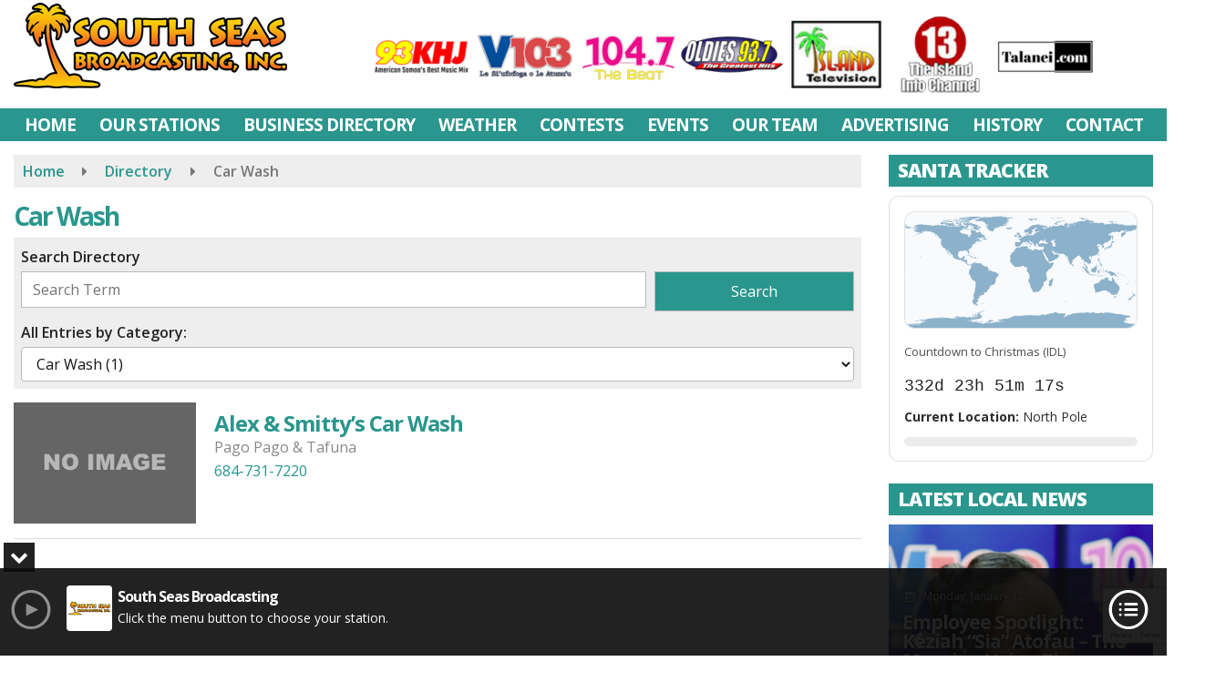

--- FILE ---
content_type: text/html; charset=UTF-8
request_url: https://www.southseasbroadcasting.com/business-type/car-wash/
body_size: 25904
content:
<!doctype html>
<html lang="en-US">
<head>
	<meta charset="UTF-8">
	<meta name="viewport" content="width=device-width, initial-scale=1">
	<link rel="profile" href="http://gmpg.org/xfn/11">
	<link rel="shortcut icon" href="https://www.southseasbroadcasting.com/wp-content/uploads/2019/03/32.png">				<style id="srr-style" type="text/css" media="screen">
		#site-navigation-wide {border-top: 0px}
.ssiLiveButtonM {margin:0 auto}
.ssiLiveButtonM, .ssiLiveButtonM .ssiLiveButton_White,.ssiLiveButtonM .ssiLiveButton_Gr {width:100% !important}
.ssiLiveButtonM .ssiLiveButton_White {background: rgba(255,255,255,0.8) !important;}
.ssiLiveButtonM .ssiLiveButton_Gr {background: -moz-linear-gradient(top, rgba(255,255,255,0) 0%, rgba(255,255,255,0.8) 100%) !important;background: -webkit-linear-gradient(top, rgba(255,255,255,0) 0%,rgba(255,255,255,0.8) 100%) !important;background: linear-gradient(to bottom, rgba(255,255,255,0) 0%,rgba(255,255,255,0.8) 100%) !important;}
.homeblock{height:385px}
.page-id-89849 .widget-title{background-color:#bf1818 !important}
.page-id-90024 .widget-title{background-color:#5156a5 !important}
.page-id-90032 .widget-title{background-color:#2e175f !important}
#side-logo {height:56px}
.header-content-content {display:block}
.copyright {padding-bottom:120px}
.stationcopyright {padding-bottom:80px}
.gradbga{background-image: linear-gradient(90deg, #245eb2 0%, #63e7cb 100%) !important;}
.rounded10{border-radius:10px}				@media screen and (max-width:1200px){.desktoponly,.hidden_mobile{display:none !important}.stickywidget{position:inherit;top:auto}#site-navigation-wide,#sticky-menu-wrap,#stickymenu .navbuttonwrap{display:none}}
		@media screen and (min-width:1200px){.mobileonly,.hidden_desktop{display:none !important}}
	</style>
	<meta name='robots' content='index, follow, max-image-preview:large, max-snippet:-1, max-video-preview:-1' />

	<!-- This site is optimized with the Yoast SEO plugin v26.8 - https://yoast.com/product/yoast-seo-wordpress/ -->
	<title>Car Wash Archives - South Seas Broadcasting</title>
	<link rel="canonical" href="https://www.southseasbroadcasting.com/business-type/car-wash/" />
	<meta property="og:locale" content="en_US" />
	<meta property="og:type" content="article" />
	<meta property="og:title" content="Car Wash Archives - South Seas Broadcasting" />
	<meta property="og:url" content="https://www.southseasbroadcasting.com/business-type/car-wash/" />
	<meta property="og:site_name" content="South Seas Broadcasting" />
	<meta name="twitter:card" content="summary_large_image" />
	<script type="application/ld+json" class="yoast-schema-graph">{"@context":"https://schema.org","@graph":[{"@type":"CollectionPage","@id":"https://www.southseasbroadcasting.com/business-type/car-wash/","url":"https://www.southseasbroadcasting.com/business-type/car-wash/","name":"Car Wash Archives - South Seas Broadcasting","isPartOf":{"@id":"https://www.southseasbroadcasting.com/#website"},"breadcrumb":{"@id":"https://www.southseasbroadcasting.com/business-type/car-wash/#breadcrumb"},"inLanguage":"en-US"},{"@type":"BreadcrumbList","@id":"https://www.southseasbroadcasting.com/business-type/car-wash/#breadcrumb","itemListElement":[{"@type":"ListItem","position":1,"name":"Home","item":"https://www.southseasbroadcasting.com/"},{"@type":"ListItem","position":2,"name":"Car Wash"}]},{"@type":"WebSite","@id":"https://www.southseasbroadcasting.com/#website","url":"https://www.southseasbroadcasting.com/","name":"South Seas Broadcasting","description":"","potentialAction":[{"@type":"SearchAction","target":{"@type":"EntryPoint","urlTemplate":"https://www.southseasbroadcasting.com/?s={search_term_string}"},"query-input":{"@type":"PropertyValueSpecification","valueRequired":true,"valueName":"search_term_string"}}],"inLanguage":"en-US"}]}</script>
	<!-- / Yoast SEO plugin. -->


<link rel='dns-prefetch' href='//www.google.com' />
<link rel='dns-prefetch' href='//fonts.googleapis.com' />
<link rel='dns-prefetch' href='//www.googletagmanager.com' />
<link rel="alternate" type="application/rss+xml" title="South Seas Broadcasting &raquo; Feed" href="https://www.southseasbroadcasting.com/feed/" />
<link rel="alternate" type="application/rss+xml" title="South Seas Broadcasting &raquo; Comments Feed" href="https://www.southseasbroadcasting.com/comments/feed/" />
<link rel="alternate" type="application/rss+xml" title="South Seas Broadcasting &raquo; Car Wash Business Type Feed" href="https://www.southseasbroadcasting.com/business-type/car-wash/feed/" />
<style id='wp-img-auto-sizes-contain-inline-css' type='text/css'>
img:is([sizes=auto i],[sizes^="auto," i]){contain-intrinsic-size:3000px 1500px}
/*# sourceURL=wp-img-auto-sizes-contain-inline-css */
</style>

<style id='classic-theme-styles-inline-css' type='text/css'>
/*! This file is auto-generated */
.wp-block-button__link{color:#fff;background-color:#32373c;border-radius:9999px;box-shadow:none;text-decoration:none;padding:calc(.667em + 2px) calc(1.333em + 2px);font-size:1.125em}.wp-block-file__button{background:#32373c;color:#fff;text-decoration:none}
/*# sourceURL=/wp-includes/css/classic-themes.min.css */
</style>
<link rel='stylesheet' id='srr-ads-css-css' href='https://www.southseasbroadcasting.com/wp-content/plugins/srr-ads/includes/css/ads-style.css' type='text/css' media='all' />
<link rel='stylesheet' id='ads-style-css' href='https://www.southseasbroadcasting.com/wp-content/plugins/srr-ads/includes/css/ads-style.css' type='text/css' media='all' />
<link rel='stylesheet' id='srr-onair-css' href='https://www.southseasbroadcasting.com/wp-content/plugins/srr-onair/includes/css/onair.css' type='text/css' media='all' />
<link rel='stylesheet' id='streamplayer-css' href='https://www.southseasbroadcasting.com/wp-content/plugins/srr-streamplayer/includes/css/streamplayer.css' type='text/css' media='all' />
<link rel='stylesheet' id='fontawesome-local-css' href='https://www.southseasbroadcasting.com/wp-content/themes/srr-launch/assets/fontawesome-local/css/all.min.css' type='text/css' media='all' />
<link rel='stylesheet' id='srr-launch-style-css' href='https://www.southseasbroadcasting.com/wp-content/themes/srr-launch/style.css' type='text/css' media='all' />
<style id='srr-launch-style-inline-css' type='text/css'>
.carousel, .slider { display: none !important; }
/*# sourceURL=srr-launch-style-inline-css */
</style>
<link rel='stylesheet' id='srr-launch-bootstrap-css' href='https://www.southseasbroadcasting.com/wp-content/themes/srr-launch/assets/css/bootstrap.min.css' type='text/css' media='all' />
<link rel='stylesheet' id='csf-google-web-fonts-css' href='//fonts.googleapis.com/css?family=Open%20Sans:400,600,700,800&#038;display=swap' type='text/css' media='all' />
<link rel='stylesheet' id='srr-weather-css' href='https://www.southseasbroadcasting.com/wp-content/plugins/srr-weather/includes/css/weather.min.css' type='text/css' media='all' />
<style id='srr-weather-inline-css' type='text/css'>
.srrwx-acc-toggle, .weather-acc-toggle, #weatheralert-carousel h5, #weatheralert-carousel a, #weatheralert-carousel a:hover, #weatheralert-carousel span {color:#da1f2e;}.srrwx-acc-toggle, .weather-acc-toggle, #localalert-weather, #weatheralert-carousel {background-color:#e1e1e1;}.srrwx-alert, .weather-acc-content, .weather-acc-content * {color:#141414;}.srrwx-alert, .weather-acc-content {background-color:#eeeeee;}
/*# sourceURL=srr-weather-inline-css */
</style>
<script type="text/javascript" src="https://www.southseasbroadcasting.com/wp-includes/js/jquery/jquery.min.js" id="jquery-core-js"></script>
<script type="text/javascript" id="jquery-js-before">
/* <![CDATA[ */
window.SRR_Launch = window.SRR_Launch || {}; window.SRR_Launch.swapPlayer = "enabled";
//# sourceURL=jquery-js-before
/* ]]> */
</script>
<script type="text/javascript" src="https://www.southseasbroadcasting.com/wp-content/plugins/srr-dynamic-slider/libs/cycle2/jquery.cycle2.min.js" id="jquery-cycle2-js"></script>
<script type="text/javascript" src="https://www.southseasbroadcasting.com/wp-content/plugins/srr-dynamic-slider/libs/cycle2/jquery.cycle2.swipe.min.js" id="jquery-cycle2-swipe-js"></script>
<script type="text/javascript" src="https://www.southseasbroadcasting.com/wp-content/plugins/srr-dynamic-slider/libs/jquery-easing/jquery.easing.1.3.1.min.js" id="jquery-easing-js"></script>
<link rel="https://api.w.org/" href="https://www.southseasbroadcasting.com/wp-json/" /><link rel="EditURI" type="application/rsd+xml" title="RSD" href="https://www.southseasbroadcasting.com/xmlrpc.php?rsd" />
<meta name="generator" content="Site Kit by Google 1.170.0" /><div id="srrads-site-url" data-site-url="https://www.southseasbroadcasting.com"></div>                <style type="text/css">
                    /* Hide the original audio tag after our script has enhanced it */
                    audio.custom-enhanced {
                        display: none !important;
                    }

                    /* --- THIS IS THE DEFINITIVE FIX FOR THE INVISIBLE TIME --- */
                    /* This rule makes the time counter and progress bar visible on ALL screen sizes. */
                    .minimal-player .progress-container,
                    .minimal-player .play-counter {
                        display: block !important;
                        visibility: visible !important;
                        opacity: 1 !important;
                    }

                    /* This is the main container for the minimal player. */
                    .minimal-player {
                        display: flex !important;
                        align-items: center;
                        width: 100%;
                        margin: 10px 0;
                    }

                    /* Layout adjustments for overlay and vertical alignment. */
                    .minimal-player .progress-container {
                        flex-grow: 1;
                        position: relative;
                        display: flex;
                        align-items: center;
                        justify-content: center;
                    }

                    .minimal-player .progress-bar {
                        position: absolute;
                        left: 0;
                        top: 0;
                        height: 100%;
                        z-index: 1;
                    }

                    .minimal-player .play-counter {
                        position: relative;
                        z-index: 2;
                        font-size: 12px;
                        text-shadow: 1px 1px 1px rgba(0,0,0,0.6);
                    }
                </style>
                <style type="text/css">.contest-entry{background-color:transparent!important}.event-style2 .event-date, .event-style3 .event-date{color:#FFFFFF}.event-style2 .event-date, .event-style3 .event-date{background-color:#222222}body{background-color:#ffffff;}.container, .contained{max-width:1600px!important;}.topbar{background-color:#222222}.topbar, .topbar-content, .topbar-content a{font-family:"Open Sans";color:#ffffff;font-weight:normal;text-align:left;text-transform:none;font-size:14px;line-height:14px;}.topbar-nav a, .topbar a, .topbar-content a{color:#aaaaaa;}.topbar-nav a, .topbar a, .topbar-content a:hover{color:#ffffff;}.topbar-nav a, .topbar a, .topbar-content a:active{color:#ffffff;}#masthead{background-color:#ffffff;background-position:center center;background-size:cover;}#header-top{padding-top:0px;padding-right:0px;padding-bottom:0px;padding-left:0px;}[data-view="mobile"] #header-top{padding-top:0px;padding-right:0px;padding-bottom:0px;padding-left:0px;}.site-branding-text, .site-branding-text-mobile{color:#1e73be;}#stickymenu .site-branding-text, #stickymenu .site-branding-text-mobile{color:#FFFFFF;}.header-content{background-color:transparent}#header-widgets .container{height:100px;}#header-widgets{background-color:#222222;}.header-widget-title{font-family:"Open Sans";color:#eeeeee;font-weight:600;text-transform:uppercase;font-size:15px;line-height:15px;letter-spacing:-1px;}.header-widget, .header-widget a, .header-widget a:hover, .header-widget a:focus, .header-widget a:visited{color:#ffffff;}#above-header-sidebar-wrap{padding-top:5px;padding-right:0px;padding-bottom:5px;padding-left:0px;}#above-header-sidebar-wrap{background-color:#343a40;background-position:center center;background-size:cover;}#below-header-sidebar-wrap{padding-top:15px;padding-right:0px;padding-bottom:15px;padding-left:0px;}#below-header-sidebar-wrap{background-color:#343a40;background-position:center center;background-size:cover;}#header-hero-wrap,#page-header-wrap{padding-top:15px;padding-right:0px;padding-bottom:15px;padding-left:0px;}#header-hero-wrap, #header-hero-wrap *,#page-header-wrap, #page-header-wrap *{color:#ffffff}#site-navigation-wide{background-color:#2a968d}#primary-menu-wrap a, #primary-menu-wrap li a, #primary-menu-wrap .dropdown-menu a, .socialbar a, #primary-menu-wrap .navsearchbutt,li.flymenu:before, .navmenubutton a{font-family:"Open Sans";color:#ffffff;font-weight:700;text-transform:uppercase;font-size:19px;line-height:22px;letter-spacing:-1px;}#primary-menu-wrap a:hover, #primary-menu .nav-item.active a.dropdown-toggle, #primary-menu .current-menu-parent a.dropdown-toggle, #primary-menu .current_page_item.menu-item-home a, .socialbar a:hover, .navsearchbutt:hover, #primary-menu .current-menu-item, #primary-menu .current_page_parent > .nav-link, #primary-menu .current-post-ancestor > .nav-link, #primary-menu .current-menu-parent > .nav-link, #primary-menu .current-post-parent > .nav-link{background-color:#087978}#primary-nav .navbar a:hover, #primary-nav.navbar li a:hover, #primary-menu-wrap .active a,#primary-menu-wrap a:hover,.navsearchbutt:hover i, .socialbar a:hover, #primary-menu .current-menu-ancestor > .nav-link, #primary-menu .current-menu-item > .nav-link, #primary-menu .current-menu-ancestor .active a.nav-link,#primary-menu .current-menu-parent a.dropdown-toggle,#primary-menu .current-post-ancestor > .nav-link, #primary-menu .current-menu-parent > .nav-link, #primary-menu .current-post-parent > .nav-link{color:#ffffff;}#primary-menu-wrap{padding-top:0px;padding-right:0px;padding-bottom:0px;padding-left:0px;}#masthead .navbar-nav .nav-link, #masthead .navbar-expand-lg .navbar-nav .nav-link, #masthead .navbar-expand-xl .navbar-nav .nav-link,#masthead .navsearchbutt,#masthead .socialbar a, #masthead li.flymenu:before{padding-top:7px;padding-right:12px;padding-bottom:7px;padding-left:12px;}.navbar-nav .nav-item{margin-top:0px;margin-right:2px;margin-bottom:0px;margin-left:0px;}#primary-menu .dropdown-menu{background-color:#2a968d}#primary-menu .dropdown-menu a, #primary-menu .dropdown-menu li a{font-family:"Open Sans";color:#ffffff;font-weight:600;text-transform:uppercase;font-size:19px;line-height:22px;letter-spacing:-1px;}#primary-menu .dropdown-menu a:hover, #primary-menu .dropdown-menu li a:hover, #primary-menu .dropdown-menu .active, #primary-menu .current-menu-ancestor>a{background-color:#087978}#primary-menu .dropdown-menu a:hover, #primary-menu .dropdown-menu li a:hover, #primary-menu .dropdown-menu .active, .current-menu-ancestor > a, #primary-menu .dropdown-menu .active a.nav-link{color:#ffffff;}#masthead .dropdown-menu .nav-item .nav-link{padding-top:10px;padding-right:10px;padding-bottom:10px;padding-left:10px;}#site-navigation-wide{padding-top:5px;padding-bottom:2px;}.navmenubutton a{padding-top:5px;padding-right:15px;padding-bottom:5px;padding-left:15px;}.navmenubutton{margin-top:0px;margin-bottom:0px;}.navmenubutton a.button1,#primary-menu-wrap .navmenubutton a.button1,#primary-menu-wrap .navmenubutton a.button1:hover{color:#222222;}.navmenubutton a.button1,#primary-menu-wrap .navmenubutton a.button1,#primary-menu-wrap .navmenubutton a.button1:hover{color:#ffffff;}.navmenubutton a.button2,#primary-menu-wrap .navmenubutton a.button2,#primary-menu-wrap .navmenubutton a.button2:hover{color:#222222;}.navmenubutton a.button2,#primary-menu-wrap .navmenubutton a.button2,#primary-menu-wrap .navmenubutton a.button2:hover{color:#ffffff;}#stickymenu{background-color:#ffffff;background-position:center center;background-size:cover;}#stickymenu a, #stickymenu li a,#stickymenu .socialbar, #stickymenu .navsearchbutt{font-family:"Open Sans";color:#2a968d;font-weight:700;text-transform:uppercase;font-size:19px;line-height:19px;letter-spacing:-1px;}#stickymenu .navbar a:hover, #stickymenu .navbar li a:hover, #stickymenu .active a,#stickymenu a:hover, #stickymenu .navsearchbutt:hover i, #stickymenu .socialbar a:hover, #stickymenu .current-menu-ancestor > a.nav-link, #stickymenu .current-menu-ancestor .active a.nav-link, #stickymenu .current-menu-parent a{background-color:#087978}#stickymenu .navbar a:hover, #stickymenu .navbar li a:hover, #stickymenu .active a, #stickymenu a:hover, #stickymenu .socialbar a:hover, #stickymenu .current-menu-ancestor > a.nav-link, #stickymenu .current_page_parent > .nav-link{color:#ffffff;}#stickymenu .dropdown-menu,#stickymenu .dropdown-menu a{background-color:#ededed}#stickymenu .dropdown-menu a{font-family:"Open Sans";color:#2a968d;font-weight:600;text-transform:uppercase;font-size:19px;line-height:22px;letter-spacing:-1px;}#stickymenu .dropdown-menu a:hover, #stickymenu .dropdown-menu li a:hover, #stickymenu .dropdown-menu .active, #stickymenu .current-menu-ancestor>a{background-color:#2a968d}#stickymenu .dropdown-menu a:hover, #stickymenu .dropdown-menu li a:hover, #stickymenu .dropdown-menu .active, .current-menu-ancestor>a, #stickymenu .dropdown-menu .active a, #stickymenu .navsearchbutt:hover i, #stickymenu .socialbar a:hover, #stickymenu .dropdown-menu .current-menu-item > a.nav-link, #stickymenu .current-menu-parent > a.nav-link, #stickymenu .current-menu-ancestor a.active{color:#ffffff;}#sticky-menu-wrap{padding-top:0px;padding-right:0px;padding-bottom:0px;padding-left:0px;}#stickymenu li a, #stickymenu .navmenubutton a, #stickymenu .navsearchbutt,#stickymenu .socialbar a,#stickymenu .flymenu:before{padding-top:7px;padding-right:12px;padding-bottom:7px;padding-left:12px;}#stickymenu .dropdown-menu li a{padding-top:8px;padding-right:12px;padding-bottom:8px;padding-left:12px;}#stickymenu .sidenav_button i{color:#2a968d}.sidenav, #fly-wrap{background-image:linear-gradient(#2a968d,#087978);}a.closebtn, a.closebtn:hover, #side-menu a, #side-menu a:hover, .menu-mobile-menu-container a, .menu-mobile-menu-container a:hover,.sidenav_custom_button a,.sidenav ul li.menu-item-has-children:after,.fly-nav-menu a,.fly-nav-menu a:hover,nav.fly-nav-menu ul li.menu-item-has-children:after,.fly-soc-head,.menubar .srricon, .menubar .srricon:hover,#fly-wrap .searchform input,#mySidenav .searchform input,#fly-wrap .searchform input::placeholder,#mySidenav .searchform input::placeholder{font-family:"Open Sans";color:#eeeeee;font-weight:700;text-transform:uppercase;font-size:18px;line-height:21px;letter-spacing:-1px;}.menu-mobile-menu-container a, #side-menu a,.fly-nav-menu a, nav.fly-nav-menu ul li.menu-item-has-children:after, .sidenav ul li.menu-item-has-children:after{padding-top:4px;padding-bottom:4px;}#mobilemenu-sidebar-wrap .widget-title, #mobilemenu-sidebar-wrap .header-widget-title{font-family:"Open Sans";color:#eeeeee;font-weight:600;text-transform:uppercase;font-size:15px;line-height:15px;letter-spacing:-1px;}.sidenav_button i,.flymenu i{color:#2a968d}#mySidenav .sidenav_button i,#fly-wrap .flymenu i{color:#ffffff}.sidenav_custom_button a{color:#222222;}.sidenav_custom_button a{color:#ffffff;}.flyout_custom_button a{color:#222222;}.flyout_custom_button a{color:#ffffff;}#localalert{background-color:#dd3333;}#localalert{font-family:"Open Sans";color:#ffffff;font-weight:normal;text-align:left;font-size:15px;line-height:17px;}#localalert a{color:#f1f1f1;}#localalert a:hover{color:#ffffff;}body{font-family:"Open Sans";color:#222222;font-weight:normal;text-transform:none;font-size:16px;line-height:26px;}h1, h1 a, h1 a:hover, h1 a:active, h1 a:visited{font-family:"Open Sans";color:#2a968d;font-weight:700;font-size:28px;line-height:32px;letter-spacing:-2px;}h2, h2 a, h2 a:hover, h2 a:active, h2 a:visited,h2.entry-title,.latest-title h2{font-family:"Open Sans";color:#2a968d;font-weight:700;font-size:24px;line-height:26px;letter-spacing:-1px;}h3, h3 a, h3 a:hover, h3 a:active, h3 a:visited,h3.entry-title,.latest-title h3{font-family:"Open Sans";color:#2a968d;font-weight:700;font-size:21px;line-height:21px;letter-spacing:-1px;}h4, h4 a, h4 a:hover, h4 a:active, h4 a:visited{font-family:"Open Sans";color:#2a968d;font-weight:700;font-size:19px;line-height:19px;letter-spacing:-1px;}h5, h5 a, h5 a:hover, h5 a:active, h5 a:visited{font-family:"Open Sans";color:#2a968d;font-weight:700;font-size:17px;line-height:17px;letter-spacing:-1px;}a{color:#2a968d;}a:hover{color:#555555;}a:active{color:#2a968d;}#page-header-wrap{padding-top:45px;padding-right:0px;padding-bottom:45px;padding-left:0px;}#page-header-wrap, #page-header-wrap *{color:#ffffff}#post-header-wrap{padding-top:45px;padding-right:0px;padding-bottom:45px;padding-left:0px;}#post-header-wrap, #post-header-wrap *{color:#ffffff}.post-format-right i, .post-format-center, .post-format-left i{color:#FFFFFF;}.post-format-right i, .post-format-center, .post-format-left i{background-color:#555555;}.post-sharing a{color:#FFFFFF;}.post-social{background-color:#555555;}.post-social:hover{background-color:#222222;}#sidebar-right .widget-title, #sidebar-left .widget-title, #content .widget-title{background-color:#2a968d;}#sidebar-right .widget-title, #sidebar-left .widget-title, #content .widget-title, #sidebar-right .widget-title a, #sidebar-left .widget-title a, #content .widget-title a{font-family:"Open Sans";color:#ffffff;font-weight:800;text-align:left;text-transform:uppercase;font-size:21px;line-height:25px;letter-spacing:-1px;}#sidebar-right .widget-title, #sidebar-left .widget-title, #content .widget-title{padding-top:5px;padding-right:5px;padding-bottom:5px;padding-left:10px;}#sidebar-right .widget-title, #sidebar-left .widget-title, #content .widget-title{margin-top:0px;margin-right:0px;margin-bottom:10px;margin-left:0px;}#sidebar-right .widget-title span, #sidebar-left .widget-title span, #content .widget-title span{padding-top:0px;padding-right:0px;padding-bottom:0px;padding-left:0px;}#sidebar-right .widget, #sidebar-left .widget, #content .widget{padding-top:0px;padding-right:0px;padding-bottom:0px;padding-left:0px;}.site-footer{background-image:linear-gradient(to bottom,rgba(0,0,0,0.03),rgba(17,173,152,0.3)),url(https://www.southseasbroadcasting.com/wp-content/uploads/2019/03/ssb-footer.jpg);background-position:center top;background-repeat:no-repeat;background-attachment:scroll;background-size:cover;}.site-footer{padding-top:10px;padding-right:0px;padding-bottom:0px;padding-left:0px;}.site-footer, .site-footer .vfbp-form, .site-footer .vfbp-form .vfb-help-block, .site-footer .vfb-control-label, .site-footer .widget_nav_menu ul.nav li a{font-family:"Open Sans";color:#ffffff;font-weight:normal;font-size:15px;line-height:22px;}.site-footer a, .site-footer .widget a, footer .latest-title h3, footer .latest-title a:hover{color:#ffffff;}footer .widget-title, footer #srr-form-wrap, footer .vfb-control-label, footer .entry-title{font-family:"Open Sans";color:#ffffff;font-weight:600;text-transform:uppercase;font-size:18px;line-height:18px;letter-spacing:-1px;}footer .widget-title{padding-top:5px;padding-right:5px;padding-bottom:5px;padding-left:10px;}footer .widget-title{margin-top:0px;margin-right:0px;margin-bottom:10px;margin-left:0px;}.copyright{background-image:linear-gradient(to bottom,transparent,rgba(0,0,0,0.52));background-position:center center;background-repeat:no-repeat;background-attachment:scroll;background-size:cover;}.copyright{font-family:"Open Sans";color:#eee;font-weight:normal;font-size:15px;line-height:16px;}.copyright a{color:#eeeeee;}.copyright a:hover{color:#ffffff;}.copyright a:active{color:#ffffff;}.copyright a:visited{color:#eeeeee;}.copyright a:focus{color:#ffffff;}.copyright{margin-top:0px;margin-right:0px;margin-bottom:0px;margin-left:0px;}#stickybottom{background-color:#111111;}#stickybottom{padding-top:10px;padding-right:10px;padding-bottom:10px;padding-left:10px;}#stickybottom{font-family:"Open Sans";color:#eee;font-style:600;text-align:center;font-size:17px;line-height:17px;}#stickybottom a{color:#eeeeee;}#stickybottom a:hover{color:#ffffff;}#stickybottom a:active{color:#ffffff;}#stickybottom a:visited{color:#eeeeee;}#stickybottom a:focus{color:#ffffff;}.play-pause-btn i:before,.play-counter{color:#ffffff}.play-pause-btn{background-color:#007bff}.progress-bar{background-color:#007bff}.progress-container{background-color:#8b8b8b7c}.minimal-player{background-color:#242424}.button, .btn, input[type="button"]:active, input[type="button"], input[type="reset"], input[type="reset"], input[type="submit"], .paginav a, .nav-tabs>li a.active, #onair-nav>li a.active, .vfbp-form .btn, .vfbp-form .btn-primary{background-color:#2a968d!important}.btn:hover, .btn:active, .button:hover, .button:active, input[type="button"]:active, input[type="button"]:hover, input[type="reset"]:active, input[type="reset"]:hover, input[type="submit"]:active, input[type="submit"]:hover, .paginav span, .paginav a:hover, .vfbp-form .btn:hover, .vfbp-form .btn-primary:hover{background-color:#2fb795!important}a.button, a.button:hover, .button, .button:hover, .button:active, .btn, .btn:hover, .btn:active, input[type="button"]:active, input[type="button"], input[type="reset"], input[type="reset"], input[type="submit"], .paginav span, .paginav a, .nav-tabs>li>a, .nav-tabs>li.active>a, .nav-tabs>li.active>a:hover, .nav-tabs>li.active>a:focus, .vfbp-form .btn, .vfbp-form .btn-primary, a.button:not([href]):not([tabindex]){font-family:"Open Sans"!important;color:#FFFFFF!important;font-weight:normal!important;font-size:16px!important;}button, .button, .btn, input[type="button"], input[type="reset"], input[type="submit"], .vfbp-form .btn{padding-top:8px!important;padding-right:15px!important;padding-bottom:8px!important;padding-left:15px!important;}form, .css-event-form, #srr-form-wrap, .vfbp-form, .gravity-theme{background-color:transparent}.vfbp-form .vfb-form-control, .gfield_label{color:#222222!important;}input, select, textarea, .vfbp-form .vfb-form-control{color:#141414!important;}input, select, textarea, .vfbp-form .vfb-form-control{background-color:#ffffff!important}input, select, textarea, .vfbp-form .vfb-form-control, .tml .tml-field{border-top-width:1px!important;border-right-width:1px!important;border-bottom-width:1px!important;border-left-width:1px!important;border-color:#bbbbbb!important;border-style:solid!important;}</style><style id='global-styles-inline-css' type='text/css'>
:root{--wp--preset--aspect-ratio--square: 1;--wp--preset--aspect-ratio--4-3: 4/3;--wp--preset--aspect-ratio--3-4: 3/4;--wp--preset--aspect-ratio--3-2: 3/2;--wp--preset--aspect-ratio--2-3: 2/3;--wp--preset--aspect-ratio--16-9: 16/9;--wp--preset--aspect-ratio--9-16: 9/16;--wp--preset--color--black: #000000;--wp--preset--color--cyan-bluish-gray: #abb8c3;--wp--preset--color--white: #ffffff;--wp--preset--color--pale-pink: #f78da7;--wp--preset--color--vivid-red: #cf2e2e;--wp--preset--color--luminous-vivid-orange: #ff6900;--wp--preset--color--luminous-vivid-amber: #fcb900;--wp--preset--color--light-green-cyan: #7bdcb5;--wp--preset--color--vivid-green-cyan: #00d084;--wp--preset--color--pale-cyan-blue: #8ed1fc;--wp--preset--color--vivid-cyan-blue: #0693e3;--wp--preset--color--vivid-purple: #9b51e0;--wp--preset--gradient--vivid-cyan-blue-to-vivid-purple: linear-gradient(135deg,rgb(6,147,227) 0%,rgb(155,81,224) 100%);--wp--preset--gradient--light-green-cyan-to-vivid-green-cyan: linear-gradient(135deg,rgb(122,220,180) 0%,rgb(0,208,130) 100%);--wp--preset--gradient--luminous-vivid-amber-to-luminous-vivid-orange: linear-gradient(135deg,rgb(252,185,0) 0%,rgb(255,105,0) 100%);--wp--preset--gradient--luminous-vivid-orange-to-vivid-red: linear-gradient(135deg,rgb(255,105,0) 0%,rgb(207,46,46) 100%);--wp--preset--gradient--very-light-gray-to-cyan-bluish-gray: linear-gradient(135deg,rgb(238,238,238) 0%,rgb(169,184,195) 100%);--wp--preset--gradient--cool-to-warm-spectrum: linear-gradient(135deg,rgb(74,234,220) 0%,rgb(151,120,209) 20%,rgb(207,42,186) 40%,rgb(238,44,130) 60%,rgb(251,105,98) 80%,rgb(254,248,76) 100%);--wp--preset--gradient--blush-light-purple: linear-gradient(135deg,rgb(255,206,236) 0%,rgb(152,150,240) 100%);--wp--preset--gradient--blush-bordeaux: linear-gradient(135deg,rgb(254,205,165) 0%,rgb(254,45,45) 50%,rgb(107,0,62) 100%);--wp--preset--gradient--luminous-dusk: linear-gradient(135deg,rgb(255,203,112) 0%,rgb(199,81,192) 50%,rgb(65,88,208) 100%);--wp--preset--gradient--pale-ocean: linear-gradient(135deg,rgb(255,245,203) 0%,rgb(182,227,212) 50%,rgb(51,167,181) 100%);--wp--preset--gradient--electric-grass: linear-gradient(135deg,rgb(202,248,128) 0%,rgb(113,206,126) 100%);--wp--preset--gradient--midnight: linear-gradient(135deg,rgb(2,3,129) 0%,rgb(40,116,252) 100%);--wp--preset--font-size--small: 13px;--wp--preset--font-size--medium: 20px;--wp--preset--font-size--large: 36px;--wp--preset--font-size--x-large: 42px;--wp--preset--spacing--20: 0.44rem;--wp--preset--spacing--30: 0.67rem;--wp--preset--spacing--40: 1rem;--wp--preset--spacing--50: 1.5rem;--wp--preset--spacing--60: 2.25rem;--wp--preset--spacing--70: 3.38rem;--wp--preset--spacing--80: 5.06rem;--wp--preset--shadow--natural: 6px 6px 9px rgba(0, 0, 0, 0.2);--wp--preset--shadow--deep: 12px 12px 50px rgba(0, 0, 0, 0.4);--wp--preset--shadow--sharp: 6px 6px 0px rgba(0, 0, 0, 0.2);--wp--preset--shadow--outlined: 6px 6px 0px -3px rgb(255, 255, 255), 6px 6px rgb(0, 0, 0);--wp--preset--shadow--crisp: 6px 6px 0px rgb(0, 0, 0);}:where(.is-layout-flex){gap: 0.5em;}:where(.is-layout-grid){gap: 0.5em;}body .is-layout-flex{display: flex;}.is-layout-flex{flex-wrap: wrap;align-items: center;}.is-layout-flex > :is(*, div){margin: 0;}body .is-layout-grid{display: grid;}.is-layout-grid > :is(*, div){margin: 0;}:where(.wp-block-columns.is-layout-flex){gap: 2em;}:where(.wp-block-columns.is-layout-grid){gap: 2em;}:where(.wp-block-post-template.is-layout-flex){gap: 1.25em;}:where(.wp-block-post-template.is-layout-grid){gap: 1.25em;}.has-black-color{color: var(--wp--preset--color--black) !important;}.has-cyan-bluish-gray-color{color: var(--wp--preset--color--cyan-bluish-gray) !important;}.has-white-color{color: var(--wp--preset--color--white) !important;}.has-pale-pink-color{color: var(--wp--preset--color--pale-pink) !important;}.has-vivid-red-color{color: var(--wp--preset--color--vivid-red) !important;}.has-luminous-vivid-orange-color{color: var(--wp--preset--color--luminous-vivid-orange) !important;}.has-luminous-vivid-amber-color{color: var(--wp--preset--color--luminous-vivid-amber) !important;}.has-light-green-cyan-color{color: var(--wp--preset--color--light-green-cyan) !important;}.has-vivid-green-cyan-color{color: var(--wp--preset--color--vivid-green-cyan) !important;}.has-pale-cyan-blue-color{color: var(--wp--preset--color--pale-cyan-blue) !important;}.has-vivid-cyan-blue-color{color: var(--wp--preset--color--vivid-cyan-blue) !important;}.has-vivid-purple-color{color: var(--wp--preset--color--vivid-purple) !important;}.has-black-background-color{background-color: var(--wp--preset--color--black) !important;}.has-cyan-bluish-gray-background-color{background-color: var(--wp--preset--color--cyan-bluish-gray) !important;}.has-white-background-color{background-color: var(--wp--preset--color--white) !important;}.has-pale-pink-background-color{background-color: var(--wp--preset--color--pale-pink) !important;}.has-vivid-red-background-color{background-color: var(--wp--preset--color--vivid-red) !important;}.has-luminous-vivid-orange-background-color{background-color: var(--wp--preset--color--luminous-vivid-orange) !important;}.has-luminous-vivid-amber-background-color{background-color: var(--wp--preset--color--luminous-vivid-amber) !important;}.has-light-green-cyan-background-color{background-color: var(--wp--preset--color--light-green-cyan) !important;}.has-vivid-green-cyan-background-color{background-color: var(--wp--preset--color--vivid-green-cyan) !important;}.has-pale-cyan-blue-background-color{background-color: var(--wp--preset--color--pale-cyan-blue) !important;}.has-vivid-cyan-blue-background-color{background-color: var(--wp--preset--color--vivid-cyan-blue) !important;}.has-vivid-purple-background-color{background-color: var(--wp--preset--color--vivid-purple) !important;}.has-black-border-color{border-color: var(--wp--preset--color--black) !important;}.has-cyan-bluish-gray-border-color{border-color: var(--wp--preset--color--cyan-bluish-gray) !important;}.has-white-border-color{border-color: var(--wp--preset--color--white) !important;}.has-pale-pink-border-color{border-color: var(--wp--preset--color--pale-pink) !important;}.has-vivid-red-border-color{border-color: var(--wp--preset--color--vivid-red) !important;}.has-luminous-vivid-orange-border-color{border-color: var(--wp--preset--color--luminous-vivid-orange) !important;}.has-luminous-vivid-amber-border-color{border-color: var(--wp--preset--color--luminous-vivid-amber) !important;}.has-light-green-cyan-border-color{border-color: var(--wp--preset--color--light-green-cyan) !important;}.has-vivid-green-cyan-border-color{border-color: var(--wp--preset--color--vivid-green-cyan) !important;}.has-pale-cyan-blue-border-color{border-color: var(--wp--preset--color--pale-cyan-blue) !important;}.has-vivid-cyan-blue-border-color{border-color: var(--wp--preset--color--vivid-cyan-blue) !important;}.has-vivid-purple-border-color{border-color: var(--wp--preset--color--vivid-purple) !important;}.has-vivid-cyan-blue-to-vivid-purple-gradient-background{background: var(--wp--preset--gradient--vivid-cyan-blue-to-vivid-purple) !important;}.has-light-green-cyan-to-vivid-green-cyan-gradient-background{background: var(--wp--preset--gradient--light-green-cyan-to-vivid-green-cyan) !important;}.has-luminous-vivid-amber-to-luminous-vivid-orange-gradient-background{background: var(--wp--preset--gradient--luminous-vivid-amber-to-luminous-vivid-orange) !important;}.has-luminous-vivid-orange-to-vivid-red-gradient-background{background: var(--wp--preset--gradient--luminous-vivid-orange-to-vivid-red) !important;}.has-very-light-gray-to-cyan-bluish-gray-gradient-background{background: var(--wp--preset--gradient--very-light-gray-to-cyan-bluish-gray) !important;}.has-cool-to-warm-spectrum-gradient-background{background: var(--wp--preset--gradient--cool-to-warm-spectrum) !important;}.has-blush-light-purple-gradient-background{background: var(--wp--preset--gradient--blush-light-purple) !important;}.has-blush-bordeaux-gradient-background{background: var(--wp--preset--gradient--blush-bordeaux) !important;}.has-luminous-dusk-gradient-background{background: var(--wp--preset--gradient--luminous-dusk) !important;}.has-pale-ocean-gradient-background{background: var(--wp--preset--gradient--pale-ocean) !important;}.has-electric-grass-gradient-background{background: var(--wp--preset--gradient--electric-grass) !important;}.has-midnight-gradient-background{background: var(--wp--preset--gradient--midnight) !important;}.has-small-font-size{font-size: var(--wp--preset--font-size--small) !important;}.has-medium-font-size{font-size: var(--wp--preset--font-size--medium) !important;}.has-large-font-size{font-size: var(--wp--preset--font-size--large) !important;}.has-x-large-font-size{font-size: var(--wp--preset--font-size--x-large) !important;}
/*# sourceURL=global-styles-inline-css */
</style>
<link rel='stylesheet' id='directory-style-css' href='https://www.southseasbroadcasting.com/wp-content/plugins/srr-directory/includes/css/directory-min.css' type='text/css' media='all' />
<link rel='stylesheet' id='srr-santa-tracker-css' href='https://www.southseasbroadcasting.com/wp-content/plugins/srr-santa/assets/srr-santa.css' type='text/css' media='all' />
<link rel='stylesheet' id='srr-ads-style-css' href='https://www.southseasbroadcasting.com/wp-content/plugins/srr-ads/includes/css/ads-style.css' type='text/css' media='all' />
<link rel='stylesheet' id='srricons-css' href='https://www.southseasbroadcasting.com/wp-content/themes/srr-launch/assets/css/srricons.css' type='text/css' media='all' />
</head>
<body class="archive tax-business-type term-car-wash term-2301 wp-theme-srr-launch">
<div id="mySidenav" class="sidenav sidenav-right">
    <div id="side-logo"><a href="https://www.southseasbroadcasting.com/" title="South Seas Broadcasting" rel="home"><img src="https://www.southseasbroadcasting.com/wp-content/uploads/2019/03/SouthSeas300.png" class="site-logo" alt="South Seas Broadcasting"></a></div>    <a href="javascript:void(0)" class="closebtn sidenav_button" aria-label="Close" role="button"><i class="srricon icon-cancel"></i></a>
    <style>#mobilemenu-sidebar-wrap,#mobilemenu-sidebar-wrap a,#mobilemenu-sidebar-wrap a:hover{color:#eeeeee}#side-menu .dropdown-toggle{height:22px}</style>
    <div class="menu-main-menu-container"><ul id="side-menu" class="side-navbar-nav"><li id="menu-item-101" class="menu-item menu-item-type-post_type menu-item-object-page menu-item-home menu-item-101"><a href="https://www.southseasbroadcasting.com/">Home</a></li>
<li id="menu-item-90046" class="menu-item menu-item-type-post_type_archive menu-item-object-platforms menu-item-has-children dropdown menu-item-90046 dropdown-submenu"><a href="https://www.southseasbroadcasting.com/platforms/">Our Stations </a><b class="srr-dropdown-toggle"></b>
<ul class="dropdown-menu sub-menu depth_0">
	<li id="menu-item-90049" class="menu-item menu-item-type-post_type menu-item-object-page menu-item-90049"><a href="https://www.southseasbroadcasting.com/93khj/">93KHJ (KKHJ-FM)</a></li>
	<li id="menu-item-98382" class="menu-item menu-item-type-post_type menu-item-object-page menu-item-98382"><a href="https://www.southseasbroadcasting.com/kkhjhd2/">Oldies 93.7 (KKHJ-HD2)</a></li>
	<li id="menu-item-90048" class="menu-item menu-item-type-post_type menu-item-object-page menu-item-90048"><a href="https://www.southseasbroadcasting.com/v103/">V103 (WVUV-FM)</a></li>
	<li id="menu-item-90047" class="menu-item menu-item-type-post_type menu-item-object-page menu-item-90047"><a href="https://www.southseasbroadcasting.com/1047beat/">104.7 The Beat (KKBT-FM)</a></li>
	<li id="menu-item-90237" class="menu-item menu-item-type-custom menu-item-object-custom menu-item-90237"><a href="https://www.southseasbroadcasting.com/platforms/the-island-info-channel/">Island Info Channel</a></li>
	<li id="menu-item-90239" class="menu-item menu-item-type-custom menu-item-object-custom menu-item-90239"><a href="https://www.southseasbroadcasting.com/platforms/island-television/">Island Television</a></li>
	<li id="menu-item-100994" class="menu-item menu-item-type-custom menu-item-object-custom menu-item-100994"><a href="https://www.southseasbroadcasting.com/south-seas-digital/">South Seas Digital</a></li>
	<li id="menu-item-100273" class="menu-item menu-item-type-post_type menu-item-object-page menu-item-100273"><a href="https://www.southseasbroadcasting.com/south-seas-screens/">South Seas Screens</a></li>
	<li id="menu-item-100995" class="menu-item menu-item-type-custom menu-item-object-custom menu-item-100995"><a href="https://www.talanei.com">Talanei.com</a></li>
</ul>
</li>
<li id="menu-item-90403" class="menu-item menu-item-type-post_type menu-item-object-page menu-item-has-children dropdown menu-item-90403 dropdown-submenu"><a href="https://www.southseasbroadcasting.com/business-directory/">Business Directory </a><b class="srr-dropdown-toggle"></b>
<ul class="dropdown-menu sub-menu depth_0">
	<li id="menu-item-90404" class="menu-item menu-item-type-post_type menu-item-object-page menu-item-90404"><a href="https://www.southseasbroadcasting.com/business-directory/">Business Directory</a></li>
</ul>
</li>
<li id="menu-item-204" class="menu-item menu-item-type-post_type menu-item-object-page menu-item-has-children dropdown menu-item-204 dropdown-submenu"><a href="https://www.southseasbroadcasting.com/weather/">Weather </a><b class="srr-dropdown-toggle"></b>
<ul class="dropdown-menu sub-menu depth_0">
	<li id="menu-item-90407" class="menu-item menu-item-type-post_type menu-item-object-page menu-item-90407"><a href="https://www.southseasbroadcasting.com/weather/">Weather</a></li>
</ul>
</li>
<li id="menu-item-435" class="menu-item menu-item-type-custom menu-item-object-custom menu-item-has-children dropdown menu-item-435 dropdown-submenu"><a href="https://www.southseasbroadcasting.com/contests">Contests </a><b class="srr-dropdown-toggle"></b>
<ul class="dropdown-menu sub-menu depth_0">
	<li id="menu-item-90408" class="menu-item menu-item-type-custom menu-item-object-custom menu-item-90408"><a href="https://www.southseasbroadcasting.com/contests">Contests</a></li>
</ul>
</li>
<li id="menu-item-436" class="menu-item menu-item-type-custom menu-item-object-custom menu-item-has-children dropdown menu-item-436 dropdown-submenu"><a href="https://www.southseasbroadcasting.com/events">Events </a><b class="srr-dropdown-toggle"></b>
<ul class="dropdown-menu sub-menu depth_0">
	<li id="menu-item-90409" class="menu-item menu-item-type-custom menu-item-object-custom menu-item-90409"><a href="https://www.southseasbroadcasting.com/events">Events</a></li>
</ul>
</li>
<li id="menu-item-90050" class="menu-item menu-item-type-post_type_archive menu-item-object-team menu-item-has-children dropdown menu-item-90050 dropdown-submenu"><a href="https://www.southseasbroadcasting.com/team/">Our Team </a><b class="srr-dropdown-toggle"></b>
<ul class="dropdown-menu sub-menu depth_0">
	<li id="menu-item-90454" class="menu-item menu-item-type-custom menu-item-object-custom menu-item-90454"><a href="https://www.southseasbroadcasting.com/team/">Our Team</a></li>
</ul>
</li>
<li id="menu-item-90478" class="menu-item menu-item-type-post_type menu-item-object-page menu-item-has-children dropdown menu-item-90478 dropdown-submenu"><a href="https://www.southseasbroadcasting.com/advertise-with-us/">Advertising </a><b class="srr-dropdown-toggle"></b>
<ul class="dropdown-menu sub-menu depth_0">
	<li id="menu-item-90372" class="menu-item menu-item-type-post_type menu-item-object-page menu-item-90372"><a href="https://www.southseasbroadcasting.com/advertise-with-us/">Advertise With Us</a></li>
	<li id="menu-item-90369" class="menu-item menu-item-type-post_type menu-item-object-page menu-item-has-children dropdown menu-item-90369 dropdown-submenu"><a href="https://www.southseasbroadcasting.com/advertise-with-us/all_services/">Our Services </a><b class="srr-dropdown-toggle"></b>
	<ul class="dropdown-menu sub-menu depth_1">
		<li id="menu-item-90060" class="menu-item menu-item-type-post_type menu-item-object-page menu-item-90060"><a href="https://www.southseasbroadcasting.com/advertise-with-us/creative/">Creative</a></li>
		<li id="menu-item-90061" class="menu-item menu-item-type-post_type menu-item-object-page menu-item-90061"><a href="https://www.southseasbroadcasting.com/advertise-with-us/digital-ads/">Digital Ads</a></li>
		<li id="menu-item-93771" class="menu-item menu-item-type-post_type menu-item-object-page menu-item-93771"><a href="https://www.southseasbroadcasting.com/rds/">Radio Dash Display</a></li>
	</ul>
</li>
	<li id="menu-item-90197" class="menu-item menu-item-type-post_type menu-item-object-page menu-item-90197"><a href="https://www.southseasbroadcasting.com/platforms/">Our Brands</a></li>
	<li id="menu-item-90067" class="menu-item menu-item-type-post_type menu-item-object-page menu-item-90067"><a href="https://www.southseasbroadcasting.com/advertise-with-us/why-advertise-frequently-consistently/">Why Advertise Frequently &#038; Consistently</a></li>
	<li id="menu-item-90062" class="menu-item menu-item-type-post_type menu-item-object-page menu-item-90062"><a href="https://www.southseasbroadcasting.com/advertise-with-us/faq/">Advertising FAQs</a></li>
	<li id="menu-item-90262" class="menu-item menu-item-type-taxonomy menu-item-object-category menu-item-90262"><a href="https://www.southseasbroadcasting.com/category/blog/">Advertising Tips</a></li>
	<li id="menu-item-90064" class="menu-item menu-item-type-post_type menu-item-object-page menu-item-90064"><a href="https://www.southseasbroadcasting.com/advertise-with-us/non-profit-organizations/">Non-Profit Organizations</a></li>
	<li id="menu-item-90065" class="menu-item menu-item-type-post_type menu-item-object-page menu-item-90065"><a href="https://www.southseasbroadcasting.com/advertise-with-us/political-advertising/">Political Advertising</a></li>
</ul>
</li>
<li id="menu-item-90258" class="menu-item menu-item-type-post_type menu-item-object-page menu-item-has-children dropdown menu-item-90258 dropdown-submenu"><a href="https://www.southseasbroadcasting.com/history/">History </a><b class="srr-dropdown-toggle"></b>
<ul class="dropdown-menu sub-menu depth_0">
	<li id="menu-item-90423" class="menu-item menu-item-type-post_type menu-item-object-page menu-item-90423"><a href="https://www.southseasbroadcasting.com/history/">History</a></li>
</ul>
</li>
<li id="menu-item-87784" class="menu-item menu-item-type-post_type menu-item-object-page menu-item-has-children dropdown menu-item-87784 dropdown-submenu"><a href="https://www.southseasbroadcasting.com/contact-us/">Contact </a><b class="srr-dropdown-toggle"></b>
<ul class="dropdown-menu sub-menu depth_0">
	<li id="menu-item-88338" class="menu-item menu-item-type-post_type menu-item-object-page menu-item-88338"><a href="https://www.southseasbroadcasting.com/contact-us/">Contact Us</a></li>
	<li id="menu-item-88337" class="menu-item menu-item-type-post_type menu-item-object-page menu-item-88337"><a href="https://www.southseasbroadcasting.com/advertise-with-us/">Advertising</a></li>
	<li id="menu-item-90303" class="menu-item menu-item-type-post_type menu-item-object-page menu-item-90303"><a href="https://www.southseasbroadcasting.com/careers/employment-opportunities/">Career Opportunities in Broadcasting</a></li>
	<li id="menu-item-90254" class="menu-item menu-item-type-post_type menu-item-object-page menu-item-90254"><a href="https://www.southseasbroadcasting.com/pay-your-invoice/">Pay Your Invoice</a></li>
	<li id="menu-item-90296" class="menu-item menu-item-type-post_type menu-item-object-page menu-item-90296"><a href="https://www.southseasbroadcasting.com/contact-us/submit-news/">Submit News</a></li>
	<li id="menu-item-90068" class="menu-item menu-item-type-post_type menu-item-object-page menu-item-90068"><a href="https://www.southseasbroadcasting.com/miscellaneous/psa/">Submit P.S.A.</a></li>
	<li id="menu-item-90444" class="menu-item menu-item-type-post_type menu-item-object-page menu-item-90444"><a href="https://www.southseasbroadcasting.com/contact-us/tour-the-station/">Tour The Station</a></li>
	<li id="menu-item-90081" class="menu-item menu-item-type-post_type menu-item-object-page menu-item-90081"><a href="https://www.southseasbroadcasting.com/contact-us/tower-rental/">Tower Rental</a></li>
</ul>
</li>
</ul></div><div id="fly-soc-wrap"><div class="menubar "></div></div><!--fly-soc-wrap-->        <form role="search" method="get" class="searchform srr-launch-searchform" action="https://www.southseasbroadcasting.com/">
            <input type="text" class="s form-control" id="search" name="s" placeholder="Search&hellip;" value="" >
        </form>
    </div><div id="page" class="site">
	<div id="stickymenu" class="site-header">
            <nav id="site-navigation" class="main-navigation navbar navbar-expand-xl navbar-l" style="background:transparent;">
            <div class="container">                <div class="site-branding">
                    <a href="https://www.southseasbroadcasting.com/" title="South Seas Broadcasting" rel="home">
                        <img src="https://www.southseasbroadcasting.com/wp-content/uploads/2019/03/SouthSeas300.png" height="94" width="300" alt="South Seas Broadcasting">
                    </a>
                </div>
                <div class="site-header-left">
                                        <span class="sidenav_button" style="color:#ffffff" role="button" aria-label="Sidebar Navigation"><i class="srricon icon-menu"></i></span>
                    <div id="sticky-menu-wrap" class="collapse navbar-collapse"><ul id="sticky-menu" class="navbar-nav"><li class='nav-item    menu-item menu-item-type-post_type menu-item-object-page menu-item-home'><a href="https://www.southseasbroadcasting.com/"  aria-label="Home" class="nav-link" role="button">Home</a></li>
<li class='nav-item  dropdown  menu-item menu-item-type-post_type_archive menu-item-object-platforms menu-item-has-children'><a href="https://www.southseasbroadcasting.com/platforms/"  aria-label="Our Stations" class="nav-link dropdown-toggle">Our Stations</a><ul class='dropdown-menu  depth_0'><li class='nav-item    menu-item menu-item-type-post_type menu-item-object-page'><a href="https://www.southseasbroadcasting.com/93khj/"  aria-label="93KHJ (KKHJ-FM)" class="nav-link" role="button">93KHJ (KKHJ-FM)</a></li>
<li class='nav-item    menu-item menu-item-type-post_type menu-item-object-page'><a href="https://www.southseasbroadcasting.com/kkhjhd2/"  aria-label="Oldies 93.7 (KKHJ-HD2)" class="nav-link" role="button">Oldies 93.7 (KKHJ-HD2)</a></li>
<li class='nav-item    menu-item menu-item-type-post_type menu-item-object-page'><a href="https://www.southseasbroadcasting.com/v103/"  aria-label="V103 (WVUV-FM)" class="nav-link" role="button">V103 (WVUV-FM)</a></li>
<li class='nav-item    menu-item menu-item-type-post_type menu-item-object-page'><a href="https://www.southseasbroadcasting.com/1047beat/"  aria-label="104.7 The Beat (KKBT-FM)" class="nav-link" role="button">104.7 The Beat (KKBT-FM)</a></li>
<li class='nav-item    menu-item menu-item-type-custom menu-item-object-custom'><a href="https://www.southseasbroadcasting.com/platforms/the-island-info-channel/"  aria-label="Island Info Channel" class="nav-link" role="button">Island Info Channel</a></li>
<li class='nav-item    menu-item menu-item-type-custom menu-item-object-custom'><a href="https://www.southseasbroadcasting.com/platforms/island-television/"  aria-label="Island Television" class="nav-link" role="button">Island Television</a></li>
<li class='nav-item    menu-item menu-item-type-custom menu-item-object-custom'><a href="https://www.southseasbroadcasting.com/south-seas-digital/"  aria-label="South Seas Digital" class="nav-link" role="button">South Seas Digital</a></li>
<li class='nav-item    menu-item menu-item-type-post_type menu-item-object-page'><a href="https://www.southseasbroadcasting.com/south-seas-screens/"  aria-label="South Seas Screens" class="nav-link" role="button">South Seas Screens</a></li>
<li class='nav-item    menu-item menu-item-type-custom menu-item-object-custom'><a href="https://www.talanei.com"  aria-label="Talanei.com" class="nav-link" role="button">Talanei.com</a></li>
</ul>
</li>
<li class='nav-item  dropdown  menu-item menu-item-type-post_type menu-item-object-page menu-item-has-children'><a href="https://www.southseasbroadcasting.com/business-directory/"  aria-label="Business Directory" class="nav-link dropdown-toggle">Business Directory</a><ul class='dropdown-menu  depth_0'><li class='nav-item    menu-item menu-item-type-post_type menu-item-object-page'><a href="https://www.southseasbroadcasting.com/business-directory/"  aria-label="Business Directory" class="nav-link" role="button">Business Directory</a></li>
</ul>
</li>
<li class='nav-item  dropdown  menu-item menu-item-type-post_type menu-item-object-page menu-item-has-children'><a href="https://www.southseasbroadcasting.com/weather/"  aria-label="Weather" class="nav-link dropdown-toggle">Weather</a><ul class='dropdown-menu  depth_0'><li class='nav-item    menu-item menu-item-type-post_type menu-item-object-page'><a href="https://www.southseasbroadcasting.com/weather/"  aria-label="Weather" class="nav-link" role="button">Weather</a></li>
</ul>
</li>
<li class='nav-item  dropdown  menu-item menu-item-type-custom menu-item-object-custom menu-item-has-children'><a href="https://www.southseasbroadcasting.com/contests"  aria-label="Contests" class="nav-link dropdown-toggle">Contests</a><ul class='dropdown-menu  depth_0'><li class='nav-item    menu-item menu-item-type-custom menu-item-object-custom'><a href="https://www.southseasbroadcasting.com/contests"  aria-label="Contests" class="nav-link" role="button">Contests</a></li>
</ul>
</li>
<li class='nav-item  dropdown  menu-item menu-item-type-custom menu-item-object-custom menu-item-has-children'><a href="https://www.southseasbroadcasting.com/events"  aria-label="Events" class="nav-link dropdown-toggle">Events</a><ul class='dropdown-menu  depth_0'><li class='nav-item    menu-item menu-item-type-custom menu-item-object-custom'><a href="https://www.southseasbroadcasting.com/events"  aria-label="Events" class="nav-link" role="button">Events</a></li>
</ul>
</li>
<li class='nav-item  dropdown  menu-item menu-item-type-post_type_archive menu-item-object-team menu-item-has-children'><a href="https://www.southseasbroadcasting.com/team/"  aria-label="Our Team" class="nav-link dropdown-toggle">Our Team</a><ul class='dropdown-menu  depth_0'><li class='nav-item    menu-item menu-item-type-custom menu-item-object-custom'><a href="https://www.southseasbroadcasting.com/team/"  aria-label="Our Team" class="nav-link" role="button">Our Team</a></li>
</ul>
</li>
<li class='nav-item  dropdown  menu-item menu-item-type-post_type menu-item-object-page menu-item-has-children'><a href="https://www.southseasbroadcasting.com/advertise-with-us/"  aria-label="Advertising" class="nav-link dropdown-toggle">Advertising</a><ul class='dropdown-menu  depth_0'><li class='nav-item    menu-item menu-item-type-post_type menu-item-object-page'><a href="https://www.southseasbroadcasting.com/advertise-with-us/"  aria-label="Advertise With Us" class="nav-link" role="button">Advertise With Us</a></li>
<li class='nav-item    menu-item menu-item-type-post_type menu-item-object-page menu-item-has-children'><a href="https://www.southseasbroadcasting.com/advertise-with-us/all_services/"  aria-label="Our Services" class="nav-link" role="button">Our Services</a><ul class='dropdown-menu  sub-menu depth_1'><li class='nav-item    menu-item menu-item-type-post_type menu-item-object-page'><a href="https://www.southseasbroadcasting.com/advertise-with-us/creative/"  aria-label="Creative" class="nav-link" role="button">Creative</a></li>
<li class='nav-item    menu-item menu-item-type-post_type menu-item-object-page'><a href="https://www.southseasbroadcasting.com/advertise-with-us/digital-ads/"  aria-label="Digital Ads" class="nav-link" role="button">Digital Ads</a></li>
<li class='nav-item    menu-item menu-item-type-post_type menu-item-object-page'><a href="https://www.southseasbroadcasting.com/rds/"  aria-label="Radio Dash Display" class="nav-link" role="button">Radio Dash Display</a></li>
	</ul>
</li>
<li class='nav-item    menu-item menu-item-type-post_type menu-item-object-page'><a href="https://www.southseasbroadcasting.com/platforms/"  aria-label="Our Brands" class="nav-link" role="button">Our Brands</a></li>
<li class='nav-item    menu-item menu-item-type-post_type menu-item-object-page'><a href="https://www.southseasbroadcasting.com/advertise-with-us/why-advertise-frequently-consistently/"  aria-label="Why Advertise Frequently &#038; Consistently" class="nav-link" role="button">Why Advertise Frequently &#038; Consistently</a></li>
<li class='nav-item    menu-item menu-item-type-post_type menu-item-object-page'><a href="https://www.southseasbroadcasting.com/advertise-with-us/faq/"  aria-label="Advertising FAQs" class="nav-link" role="button">Advertising FAQs</a></li>
<li class='nav-item    menu-item menu-item-type-taxonomy menu-item-object-category'><a href="https://www.southseasbroadcasting.com/category/blog/"  aria-label="Advertising Tips" class="nav-link" role="button">Advertising Tips</a></li>
<li class='nav-item    menu-item menu-item-type-post_type menu-item-object-page'><a href="https://www.southseasbroadcasting.com/advertise-with-us/non-profit-organizations/"  aria-label="Non-Profit Organizations" class="nav-link" role="button">Non-Profit Organizations</a></li>
<li class='nav-item    menu-item menu-item-type-post_type menu-item-object-page'><a href="https://www.southseasbroadcasting.com/advertise-with-us/political-advertising/"  aria-label="Political Advertising" class="nav-link" role="button">Political Advertising</a></li>
</ul>
</li>
<li class='nav-item  dropdown  menu-item menu-item-type-post_type menu-item-object-page menu-item-has-children'><a href="https://www.southseasbroadcasting.com/history/"  aria-label="History" class="nav-link dropdown-toggle">History</a><ul class='dropdown-menu  depth_0'><li class='nav-item    menu-item menu-item-type-post_type menu-item-object-page'><a href="https://www.southseasbroadcasting.com/history/"  aria-label="History" class="nav-link" role="button">History</a></li>
</ul>
</li>
<li class='nav-item  dropdown  menu-item menu-item-type-post_type menu-item-object-page menu-item-has-children'><a href="https://www.southseasbroadcasting.com/contact-us/"  aria-label="Contact" class="nav-link dropdown-toggle">Contact</a><ul class='dropdown-menu  depth_0'><li class='nav-item    menu-item menu-item-type-post_type menu-item-object-page'><a href="https://www.southseasbroadcasting.com/contact-us/"  aria-label="Contact Us" class="nav-link" role="button">Contact Us</a></li>
<li class='nav-item    menu-item menu-item-type-post_type menu-item-object-page'><a href="https://www.southseasbroadcasting.com/advertise-with-us/"  aria-label="Advertising" class="nav-link" role="button">Advertising</a></li>
<li class='nav-item    menu-item menu-item-type-post_type menu-item-object-page'><a href="https://www.southseasbroadcasting.com/careers/employment-opportunities/"  aria-label="Career Opportunities in Broadcasting" class="nav-link" role="button">Career Opportunities in Broadcasting</a></li>
<li class='nav-item    menu-item menu-item-type-post_type menu-item-object-page'><a href="https://www.southseasbroadcasting.com/pay-your-invoice/"  aria-label="Pay Your Invoice" class="nav-link" role="button">Pay Your Invoice</a></li>
<li class='nav-item    menu-item menu-item-type-post_type menu-item-object-page'><a href="https://www.southseasbroadcasting.com/contact-us/submit-news/"  aria-label="Submit News" class="nav-link" role="button">Submit News</a></li>
<li class='nav-item    menu-item menu-item-type-post_type menu-item-object-page'><a href="https://www.southseasbroadcasting.com/miscellaneous/psa/"  aria-label="Submit P.S.A." class="nav-link" role="button">Submit P.S.A.</a></li>
<li class='nav-item    menu-item menu-item-type-post_type menu-item-object-page'><a href="https://www.southseasbroadcasting.com/contact-us/tour-the-station/"  aria-label="Tour The Station" class="nav-link" role="button">Tour The Station</a></li>
<li class='nav-item    menu-item menu-item-type-post_type menu-item-object-page'><a href="https://www.southseasbroadcasting.com/contact-us/tower-rental/"  aria-label="Tower Rental" class="nav-link" role="button">Tower Rental</a></li>
</ul>
</li>
</ul><div class="navsearchbutt buttpadding"><i id="stickysearchbutt" class="srricon icon-search"></i><span id="stickysearchtext">Search</span></div><div class="socialbar"></div></div>                </div>
                            </div><!-- /.container -->        </nav>
        <div id="stickysearchbar">
        <form role="search" method="get" class="search-form" action="https://www.southseasbroadcasting.com">
            <input type="search" class="search-field" placeholder="What are you searching for?" value="" name="s" title="Search for:">
            <input type="submit" style="display:none" class="search-submit" value="Search">
        </form>
    </div>
</div><div id="fly-wrap" class="fly-wrap flywrap-left">
	<style>#fly-menu .dropdown-toggle{height:22px}</style>
	<div id="fly-menu-top">
					<div id="fly-logo">
				<a href="https://www.southseasbroadcasting.com/" title="South Seas Broadcasting" rel="home"><img src="https://www.southseasbroadcasting.com/wp-content/uploads/2019/03/SouthSeas300.png" alt="South Seas Broadcasting"></a>
			</div><!--fly-logo-->
				<div class="fly-but-wrap flymenu"><i class="srricon icon-cancel"></i></div>
	</div><!--fly-menu-top-->
	<div id="fly-soc-wrap"><div class="menubar "></div></div><!--fly-soc-wrap-->	</div><!--fly-wrap-->	
	<header id="masthead" class="site-header navfull">
				<div id="header-top">
	<div class="container">		<div class="site-branding">
			<a href="https://www.southseasbroadcasting.com/" title="South Seas Broadcasting" rel="home"><img src="https://www.southseasbroadcasting.com/wp-content/uploads/2019/03/SouthSeas300.png" class="site-logo" height="94" width="300" alt="South Seas Broadcasting" style="float:left"></a>
					</div>
							<div class="header-content-inline alldevices">
				<div class="header-content-content"><img class="size-medium wp-image-98646 aligncenter" src="https://www.southseasbroadcasting.com/wp-content/uploads/2023/02/Banner-SSB-800x119.png" alt="" width="800" height="119" /></div>
			</div>
				<span class="sidenav_button" style="color:#ffffff" role="button" aria-label="Sidebar Navigation"><i class="srricon icon-menu"></i></span>
	</div><!-- /.container --></div>
<nav id="site-navigation-wide" class="main-navigation navbar navbar-wide navbar-expand-xl">
	<div class="container">		<div id="primary-menu-wrap" class="collapse navbar-collapse"><ul id="primary-menu" class="navbar-nav"><li class='nav-item    menu-item menu-item-type-post_type menu-item-object-page menu-item-home'><a href="https://www.southseasbroadcasting.com/"  aria-label="Home" class="nav-link" role="button">Home</a></li>
<li class='nav-item  dropdown  menu-item menu-item-type-post_type_archive menu-item-object-platforms menu-item-has-children'><a href="https://www.southseasbroadcasting.com/platforms/"  aria-label="Our Stations" class="nav-link dropdown-toggle">Our Stations</a><ul class='dropdown-menu  depth_0'><li class='nav-item    menu-item menu-item-type-post_type menu-item-object-page'><a href="https://www.southseasbroadcasting.com/93khj/"  aria-label="93KHJ (KKHJ-FM)" class="nav-link" role="button">93KHJ (KKHJ-FM)</a></li>
<li class='nav-item    menu-item menu-item-type-post_type menu-item-object-page'><a href="https://www.southseasbroadcasting.com/kkhjhd2/"  aria-label="Oldies 93.7 (KKHJ-HD2)" class="nav-link" role="button">Oldies 93.7 (KKHJ-HD2)</a></li>
<li class='nav-item    menu-item menu-item-type-post_type menu-item-object-page'><a href="https://www.southseasbroadcasting.com/v103/"  aria-label="V103 (WVUV-FM)" class="nav-link" role="button">V103 (WVUV-FM)</a></li>
<li class='nav-item    menu-item menu-item-type-post_type menu-item-object-page'><a href="https://www.southseasbroadcasting.com/1047beat/"  aria-label="104.7 The Beat (KKBT-FM)" class="nav-link" role="button">104.7 The Beat (KKBT-FM)</a></li>
<li class='nav-item    menu-item menu-item-type-custom menu-item-object-custom'><a href="https://www.southseasbroadcasting.com/platforms/the-island-info-channel/"  aria-label="Island Info Channel" class="nav-link" role="button">Island Info Channel</a></li>
<li class='nav-item    menu-item menu-item-type-custom menu-item-object-custom'><a href="https://www.southseasbroadcasting.com/platforms/island-television/"  aria-label="Island Television" class="nav-link" role="button">Island Television</a></li>
<li class='nav-item    menu-item menu-item-type-custom menu-item-object-custom'><a href="https://www.southseasbroadcasting.com/south-seas-digital/"  aria-label="South Seas Digital" class="nav-link" role="button">South Seas Digital</a></li>
<li class='nav-item    menu-item menu-item-type-post_type menu-item-object-page'><a href="https://www.southseasbroadcasting.com/south-seas-screens/"  aria-label="South Seas Screens" class="nav-link" role="button">South Seas Screens</a></li>
<li class='nav-item    menu-item menu-item-type-custom menu-item-object-custom'><a href="https://www.talanei.com"  aria-label="Talanei.com" class="nav-link" role="button">Talanei.com</a></li>
</ul>
</li>
<li class='nav-item  dropdown  menu-item menu-item-type-post_type menu-item-object-page menu-item-has-children'><a href="https://www.southseasbroadcasting.com/business-directory/"  aria-label="Business Directory" class="nav-link dropdown-toggle">Business Directory</a><ul class='dropdown-menu  depth_0'><li class='nav-item    menu-item menu-item-type-post_type menu-item-object-page'><a href="https://www.southseasbroadcasting.com/business-directory/"  aria-label="Business Directory" class="nav-link" role="button">Business Directory</a></li>
</ul>
</li>
<li class='nav-item  dropdown  menu-item menu-item-type-post_type menu-item-object-page menu-item-has-children'><a href="https://www.southseasbroadcasting.com/weather/"  aria-label="Weather" class="nav-link dropdown-toggle">Weather</a><ul class='dropdown-menu  depth_0'><li class='nav-item    menu-item menu-item-type-post_type menu-item-object-page'><a href="https://www.southseasbroadcasting.com/weather/"  aria-label="Weather" class="nav-link" role="button">Weather</a></li>
</ul>
</li>
<li class='nav-item  dropdown  menu-item menu-item-type-custom menu-item-object-custom menu-item-has-children'><a href="https://www.southseasbroadcasting.com/contests"  aria-label="Contests" class="nav-link dropdown-toggle">Contests</a><ul class='dropdown-menu  depth_0'><li class='nav-item    menu-item menu-item-type-custom menu-item-object-custom'><a href="https://www.southseasbroadcasting.com/contests"  aria-label="Contests" class="nav-link" role="button">Contests</a></li>
</ul>
</li>
<li class='nav-item  dropdown  menu-item menu-item-type-custom menu-item-object-custom menu-item-has-children'><a href="https://www.southseasbroadcasting.com/events"  aria-label="Events" class="nav-link dropdown-toggle">Events</a><ul class='dropdown-menu  depth_0'><li class='nav-item    menu-item menu-item-type-custom menu-item-object-custom'><a href="https://www.southseasbroadcasting.com/events"  aria-label="Events" class="nav-link" role="button">Events</a></li>
</ul>
</li>
<li class='nav-item  dropdown  menu-item menu-item-type-post_type_archive menu-item-object-team menu-item-has-children'><a href="https://www.southseasbroadcasting.com/team/"  aria-label="Our Team" class="nav-link dropdown-toggle">Our Team</a><ul class='dropdown-menu  depth_0'><li class='nav-item    menu-item menu-item-type-custom menu-item-object-custom'><a href="https://www.southseasbroadcasting.com/team/"  aria-label="Our Team" class="nav-link" role="button">Our Team</a></li>
</ul>
</li>
<li class='nav-item  dropdown  menu-item menu-item-type-post_type menu-item-object-page menu-item-has-children'><a href="https://www.southseasbroadcasting.com/advertise-with-us/"  aria-label="Advertising" class="nav-link dropdown-toggle">Advertising</a><ul class='dropdown-menu  depth_0'><li class='nav-item    menu-item menu-item-type-post_type menu-item-object-page'><a href="https://www.southseasbroadcasting.com/advertise-with-us/"  aria-label="Advertise With Us" class="nav-link" role="button">Advertise With Us</a></li>
<li class='nav-item    menu-item menu-item-type-post_type menu-item-object-page menu-item-has-children'><a href="https://www.southseasbroadcasting.com/advertise-with-us/all_services/"  aria-label="Our Services" class="nav-link" role="button">Our Services</a><ul class='dropdown-menu  sub-menu depth_1'><li class='nav-item    menu-item menu-item-type-post_type menu-item-object-page'><a href="https://www.southseasbroadcasting.com/advertise-with-us/creative/"  aria-label="Creative" class="nav-link" role="button">Creative</a></li>
<li class='nav-item    menu-item menu-item-type-post_type menu-item-object-page'><a href="https://www.southseasbroadcasting.com/advertise-with-us/digital-ads/"  aria-label="Digital Ads" class="nav-link" role="button">Digital Ads</a></li>
<li class='nav-item    menu-item menu-item-type-post_type menu-item-object-page'><a href="https://www.southseasbroadcasting.com/rds/"  aria-label="Radio Dash Display" class="nav-link" role="button">Radio Dash Display</a></li>
	</ul>
</li>
<li class='nav-item    menu-item menu-item-type-post_type menu-item-object-page'><a href="https://www.southseasbroadcasting.com/platforms/"  aria-label="Our Brands" class="nav-link" role="button">Our Brands</a></li>
<li class='nav-item    menu-item menu-item-type-post_type menu-item-object-page'><a href="https://www.southseasbroadcasting.com/advertise-with-us/why-advertise-frequently-consistently/"  aria-label="Why Advertise Frequently &#038; Consistently" class="nav-link" role="button">Why Advertise Frequently &#038; Consistently</a></li>
<li class='nav-item    menu-item menu-item-type-post_type menu-item-object-page'><a href="https://www.southseasbroadcasting.com/advertise-with-us/faq/"  aria-label="Advertising FAQs" class="nav-link" role="button">Advertising FAQs</a></li>
<li class='nav-item    menu-item menu-item-type-taxonomy menu-item-object-category'><a href="https://www.southseasbroadcasting.com/category/blog/"  aria-label="Advertising Tips" class="nav-link" role="button">Advertising Tips</a></li>
<li class='nav-item    menu-item menu-item-type-post_type menu-item-object-page'><a href="https://www.southseasbroadcasting.com/advertise-with-us/non-profit-organizations/"  aria-label="Non-Profit Organizations" class="nav-link" role="button">Non-Profit Organizations</a></li>
<li class='nav-item    menu-item menu-item-type-post_type menu-item-object-page'><a href="https://www.southseasbroadcasting.com/advertise-with-us/political-advertising/"  aria-label="Political Advertising" class="nav-link" role="button">Political Advertising</a></li>
</ul>
</li>
<li class='nav-item  dropdown  menu-item menu-item-type-post_type menu-item-object-page menu-item-has-children'><a href="https://www.southseasbroadcasting.com/history/"  aria-label="History" class="nav-link dropdown-toggle">History</a><ul class='dropdown-menu  depth_0'><li class='nav-item    menu-item menu-item-type-post_type menu-item-object-page'><a href="https://www.southseasbroadcasting.com/history/"  aria-label="History" class="nav-link" role="button">History</a></li>
</ul>
</li>
<li class='nav-item  dropdown  menu-item menu-item-type-post_type menu-item-object-page menu-item-has-children'><a href="https://www.southseasbroadcasting.com/contact-us/"  aria-label="Contact" class="nav-link dropdown-toggle">Contact</a><ul class='dropdown-menu  depth_0'><li class='nav-item    menu-item menu-item-type-post_type menu-item-object-page'><a href="https://www.southseasbroadcasting.com/contact-us/"  aria-label="Contact Us" class="nav-link" role="button">Contact Us</a></li>
<li class='nav-item    menu-item menu-item-type-post_type menu-item-object-page'><a href="https://www.southseasbroadcasting.com/advertise-with-us/"  aria-label="Advertising" class="nav-link" role="button">Advertising</a></li>
<li class='nav-item    menu-item menu-item-type-post_type menu-item-object-page'><a href="https://www.southseasbroadcasting.com/careers/employment-opportunities/"  aria-label="Career Opportunities in Broadcasting" class="nav-link" role="button">Career Opportunities in Broadcasting</a></li>
<li class='nav-item    menu-item menu-item-type-post_type menu-item-object-page'><a href="https://www.southseasbroadcasting.com/pay-your-invoice/"  aria-label="Pay Your Invoice" class="nav-link" role="button">Pay Your Invoice</a></li>
<li class='nav-item    menu-item menu-item-type-post_type menu-item-object-page'><a href="https://www.southseasbroadcasting.com/contact-us/submit-news/"  aria-label="Submit News" class="nav-link" role="button">Submit News</a></li>
<li class='nav-item    menu-item menu-item-type-post_type menu-item-object-page'><a href="https://www.southseasbroadcasting.com/miscellaneous/psa/"  aria-label="Submit P.S.A." class="nav-link" role="button">Submit P.S.A.</a></li>
<li class='nav-item    menu-item menu-item-type-post_type menu-item-object-page'><a href="https://www.southseasbroadcasting.com/contact-us/tour-the-station/"  aria-label="Tour The Station" class="nav-link" role="button">Tour The Station</a></li>
<li class='nav-item    menu-item menu-item-type-post_type menu-item-object-page'><a href="https://www.southseasbroadcasting.com/contact-us/tower-rental/"  aria-label="Tower Rental" class="nav-link" role="button">Tower Rental</a></li>
</ul>
</li>
</ul><div class="navsearchbutt buttpadding"><i id="searchbutt" class="srricon icon-search"></i><span id="searchtext">Search</span></div><div class="socialbar"></div></div>			</div><!-- /.container --></nav><!-- #site-navigation -->		<div id="searchbar">
			<form role="search" method="get" class="search-form" action="https://www.southseasbroadcasting.com">
				<input type="search" class="search-field" placeholder="What are you searching for?" value="" name="s" title="Search for:">
				<input type="submit" style="display:none" class="search-submit" value="Search">
			</form>
		</div>
			</header><!-- #masthead -->
			
	<div id="content" class="site-content">
			<div class="container">
		<div class="row">
						<div class="col-xl-9">
				<div id="primary" class="page-body">
					<main id="main" class="site-main">
						<header class="page-header">
															<div class="breadcrumbs"><a href="https://www.southseasbroadcasting.com/" rel="v:url" property="v:title">Home</a><i class="srricon icon-right-dir" aria-hidden="true"></i><span typeof="v:Breadcrumb"><a rel="v:url" property="v:title" href="https://www.southseasbroadcasting.com/directory">Directory</a></span><i class="srricon icon-right-dir" aria-hidden="true"></i><span class="current">Car Wash</span></div>
														<h1 class="page-title">Car Wash</h1>
						</header><!-- .page-header -->
									<div id="directory-search">
				<div class="directory-search-form">
					<label>Search Directory</label>
					<form role="search" action="https://www.southseasbroadcasting.com/" method="get" id="searchform">
						<input type="text" name="s" placeholder="Search Term" value=""/>
						<input type="hidden" name="post_type" value="directory" />
						<input type="submit" value="Search" />
					</form>
				</div>
									<div class="directory-type-search">
						<form id="category-select" class="category-select">
							<label>All Entries by Category:</label>
							<select name="business-dropdown" onchange='document.location.href=this.options[this.selectedIndex].value;'> 
								<option value="https://www.southseasbroadcasting.com/directory">All Categories</option><option value="https://www.southseasbroadcasting.com/business-type/accounting">Accounting/Tax Preparation (3)</option><option value="https://www.southseasbroadcasting.com/business-type/airlines">Airlines (3)</option><option value="https://www.southseasbroadcasting.com/business-type/apartments">Apartments (3)</option><option value="https://www.southseasbroadcasting.com/business-type/appliances">Appliances (5)</option><option value="https://www.southseasbroadcasting.com/business-type/attorneys">Attorneys (3)</option><option value="https://www.southseasbroadcasting.com/business-type/auto-dealers">Auto Dealers (5)</option><option value="https://www.southseasbroadcasting.com/business-type/auto-parts">Auto Parts (4)</option><option value="https://www.southseasbroadcasting.com/business-type/auto-rentals">Auto Rentals (5)</option><option value="https://www.southseasbroadcasting.com/business-type/auto-repair-maintenance">Auto Repair &amp; Maintenance (6)</option><option value="https://www.southseasbroadcasting.com/business-type/bbs">B&amp;Bs (3)</option><option value="https://www.southseasbroadcasting.com/business-type/bakeries">Bakeries (12)</option><option value="https://www.southseasbroadcasting.com/business-type/banks">Banks (7)</option><option value="https://www.southseasbroadcasting.com/business-type/barber-beauty-shops">Barber &amp; Beauty Shops (5)</option><option value="https://www.southseasbroadcasting.com/business-type/bars-night-clubs">Bars/Night Clubs (3)</option><option value="https://www.southseasbroadcasting.com/business-type/beverages-drinks">Beverages/Drinks (7)</option><option value="https://www.southseasbroadcasting.com/business-type/body-art-tattoos">Body Art/Tattoos (4)</option><option value="https://www.southseasbroadcasting.com/business-type/books">Books (3)</option><option value="https://www.southseasbroadcasting.com/business-type/car-wash" selected>Car Wash (1)</option><option value="https://www.southseasbroadcasting.com/business-type/catering">Catering (1)</option><option value="https://www.southseasbroadcasting.com/business-type/churches">Churches (9)</option><option value="https://www.southseasbroadcasting.com/business-type/clothing">Clothing (12)</option><option value="https://www.southseasbroadcasting.com/business-type/community">Community (13)</option><option value="https://www.southseasbroadcasting.com/business-type/computers-software">Computers &amp; Software (5)</option><option value="https://www.southseasbroadcasting.com/business-type/construction">Construction (7)</option><option value="https://www.southseasbroadcasting.com/business-type/daycare-centers">Daycare Centers (11)</option><option value="https://www.southseasbroadcasting.com/business-type/disabliites">Disabliites (2)</option><option value="https://www.southseasbroadcasting.com/business-type/electronics">Electronics (6)</option><option value="https://www.southseasbroadcasting.com/business-type/entertainment">Entertainment (6)</option><option value="https://www.southseasbroadcasting.com/business-type/fashion-sewing">Fashion &amp; Sewing (10)</option><option value="https://www.southseasbroadcasting.com/business-type/finance-money-transfers">Finance &amp; Money Transfers (12)</option><option value="https://www.southseasbroadcasting.com/business-type/florist">Florist (2)</option><option value="https://www.southseasbroadcasting.com/business-type/fuel">Fuel (2)</option><option value="https://www.southseasbroadcasting.com/business-type/funeral-services">Funeral Services (4)</option><option value="https://www.southseasbroadcasting.com/business-type/furniture">Furniture (3)</option><option value="https://www.southseasbroadcasting.com/business-type/gas">Gas (3)</option><option value="https://www.southseasbroadcasting.com/business-type/general-merchandise">General Merchandise (14)</option><option value="https://www.southseasbroadcasting.com/business-type/gifts">Gifts (6)</option><option value="https://www.southseasbroadcasting.com/business-type/golf">Golf (1)</option><option value="https://www.southseasbroadcasting.com/business-type/government-listings">Government Listings (63)</option><option value="https://www.southseasbroadcasting.com/business-type/groceries-food">Groceries/Food (12)</option><option value="https://www.southseasbroadcasting.com/business-type/gym-fitness">Gym &amp; Fitness (4)</option><option value="https://www.southseasbroadcasting.com/business-type/hardware">Hardware (4)</option><option value="https://www.southseasbroadcasting.com/business-type/heavy-equipment-parts">Heavy Equipment &amp; Parts (2)</option><option value="https://www.southseasbroadcasting.com/business-type/higher-education">Higher Education (1)</option><option value="https://www.southseasbroadcasting.com/business-type/hotels">Hotels (4)</option><option value="https://www.southseasbroadcasting.com/business-type/ice-cream">Ice Cream (2)</option><option value="https://www.southseasbroadcasting.com/business-type/insurance">Insurance (3)</option><option value="https://www.southseasbroadcasting.com/business-type/landscaping">Landscaping (1)</option><option value="https://www.southseasbroadcasting.com/business-type/locksmiths">Locksmiths (1)</option><option value="https://www.southseasbroadcasting.com/business-type/media">Media (5)</option><option value="https://www.southseasbroadcasting.com/business-type/medical">Medical (6)</option><option value="https://www.southseasbroadcasting.com/business-type/miscellaneous">Miscellaneous (7)</option><option value="https://www.southseasbroadcasting.com/business-type/music">Music (2)</option><option value="https://www.southseasbroadcasting.com/business-type/office-school-supplies">Office &amp; School Supplies (2)</option><option value="https://www.southseasbroadcasting.com/business-type/optical">Optical (1)</option><option value="https://www.southseasbroadcasting.com/business-type/other">Other (1)</option><option value="https://www.southseasbroadcasting.com/business-type/paint">Paint (1)</option><option value="https://www.southseasbroadcasting.com/business-type/pest-control">Pest Control (1)</option><option value="https://www.southseasbroadcasting.com/business-type/photography">Photography (2)</option><option value="https://www.southseasbroadcasting.com/business-type/plumbing">Plumbing (3)</option><option value="https://www.southseasbroadcasting.com/business-type/printing">Printing (5)</option><option value="https://www.southseasbroadcasting.com/business-type/radio-stations">Radio Stations (4)</option><option value="https://www.southseasbroadcasting.com/business-type/recreation">Recreation (1)</option><option value="https://www.southseasbroadcasting.com/business-type/refrigeration-air-conditioning">Refrigeration/Air Conditioning (7)</option><option value="https://www.southseasbroadcasting.com/business-type/restaurants">Restaurants (24)</option><option value="https://www.southseasbroadcasting.com/business-type/schools-education">Schools/Education (49)</option><option value="https://www.southseasbroadcasting.com/business-type/service-stations">Service Stations (7)</option><option value="https://www.southseasbroadcasting.com/business-type/shipping">Shipping (12)</option><option value="https://www.southseasbroadcasting.com/business-type/shoes">Shoes (1)</option><option value="https://www.southseasbroadcasting.com/business-type/shopping-centers">Shopping Centers (4)</option><option value="https://www.southseasbroadcasting.com/business-type/sporting-goods">Sporting Goods (2)</option><option value="https://www.southseasbroadcasting.com/business-type/taxi-cabs">Taxi/Cabs (7)</option><option value="https://www.southseasbroadcasting.com/business-type/telephone-services">Telephone Services (4)</option><option value="https://www.southseasbroadcasting.com/business-type/television-stations-cable">Television Stations &amp; Cable (2)</option><option value="https://www.southseasbroadcasting.com/business-type/travel">Travel (8)</option><option value="https://www.southseasbroadcasting.com/business-type/trophies">Trophies (1)</option><option value="https://www.southseasbroadcasting.com/business-type/vapors">Vapors (1)</option><option value="https://www.southseasbroadcasting.com/business-type/welders">Welders (1)</option><option value="https://www.southseasbroadcasting.com/business-type/wholesale-distributors">Wholesale Distributors (10)</option>							</select>
						</form>
					</div>
							</div> <!-- End Search Form -->
				<div id="directory-wrap">
							
				<div class="directory-entry1" itemscope="" itemtype="https://schema.org/Place">
											<div class="directory-entry-img" style="width:200px">
							<a href="https://www.southseasbroadcasting.com/directory/alex-smittys-car-wash/"><img src="https://www.southseasbroadcasting.com/wp-content/plugins/srr-directory/includes/img/no-image.jpg" loading="lazy" alt="Alex &#038; Smitty&#8217;s Car Wash" itemprop="image"></a>
													</div>
						
					<div class="directory-entry-info">
						<h2 itemprop="name"><a href="https://www.southseasbroadcasting.com/directory/alex-smittys-car-wash/">Alex &#038; Smitty&#8217;s Car Wash</a></h2>
						<span itemprop="address">Pago Pago & Tafuna </span><br><span itemprop="telephone"><a href="tel:684-731-7220">684-731-7220</a></span>					</div>
										<div class="directory-entry-desc"></div>				</div>
																				
						</div>					</main><!-- #main -->
				</div><!-- #primary -->
			</div>
							<div id="sidebar-right" class="col-xl-3">
										<section id="srr_santa_widget-2" class="widget srr_santa_widget"><h3 class="widget-title"><span>Santa Tracker</span></span></h3>					<link id="srr-santa-css" rel="stylesheet" type="text/css" href="https://www.southseasbroadcasting.com/wp-content/plugins/srr-santa/assets/srr-santa.css?ver=1766584602" />
			<script id="srr-santa-js" type="text/javascript" src="https://www.southseasbroadcasting.com/wp-content/plugins/srr-santa/assets/srr-santa.js?ver=1766584602"></script>
			<script type="text/javascript">
			(function(){
				var cfg = {"lat":40.7128,"lng":-74.006,"timezone":"Pacific\/Pago_Pago","tzOffsetMinutes":-660,"testingEnabled":false,"testingNowUtcMs":null,"testingLocal":""};
				if (!window.SRR_SANTA_CONFIG) {
					window.SRR_SANTA_CONFIG = cfg;
					return;
				}
				try {
					for (var k in cfg) { window.SRR_SANTA_CONFIG[k] = cfg[k]; }
				} catch (e) {}
			})();
			</script>
							<div
			class="srr-santa-tracker"
			data-title="Santa Tracker"
			data-srr-santa-instance="69b4d2ab-9a6c-4aca-8cac-3da12c273c4d"
			data-srr-lat="40.7128"
			data-srr-lng="-74.006"
			data-srr-timezone="Pacific/Pago_Pago"
			data-srr-tz-offset-minutes="-660"
			data-srr-testing-enabled="0"
			data-srr-testing-now-utc-ms=""
		>
			<div class="srr-santa-tracker__map" aria-hidden="true">
				<svg class="srr-santa-tracker__map-svg" viewBox="0 0 1000 500" preserveAspectRatio="xMidYMid meet" data-srr-map>
					<defs>
						<filter id="srr-santa-pin-shadow" x="-50%" y="-50%" width="200%" height="200%">
							<feDropShadow dx="0" dy="1" stdDeviation="2" flood-opacity="0.35" />
						</filter>
						<filter id="srr-santa-map-tint" x="-10%" y="-10%" width="120%" height="120%">
							<feColorMatrix type="matrix" values="0 0 0 0 0.24  0 0 0 0 0.42  0 0 0 0 0.58  0 0 0 1 0" />
						</filter>
					</defs>
					<rect x="0" y="0" width="1000" height="500" fill="#f8fafc" />
					<image href="https://www.southseasbroadcasting.com/wp-content/plugins/srr-santa/assets/worldmap-equirect-r.svg" x="0" y="0" width="1000" height="500" preserveAspectRatio="none" opacity="0.95" filter="url(#srr-santa-map-tint)" data-srr-worldmap />
					<g data-srr-pin>
						<circle cx="0" cy="0" r="10" fill="#e11d48" stroke="#fff" stroke-width="3" filter="url(#srr-santa-pin-shadow)" data-srr-map-pin style="display:none" />
					</g>
				</svg>
			</div>
			<div class="srr-santa-tracker__header">
				<div class="srr-santa-tracker__status" data-srr-status></div>
			</div>
			<div class="srr-santa-tracker__body">
				<div class="srr-santa-tracker__countdown" data-srr-countdown></div>
				<div class="srr-santa-tracker__metrics" data-srr-metrics></div>
				<div class="srr-santa-tracker__progress">
					<div class="srr-santa-tracker__progress-bar" data-srr-progress-bar></div>
				</div>
							</div>
		</div>
		<script type="text/javascript">
		(function(){
			var id = "69b4d2ab-9a6c-4aca-8cac-3da12c273c4d";
			var baseUrl = "https:\/\/www.southseasbroadcasting.com\/wp-content\/plugins\/srr-santa\/";
			var tries = 0;

			function getEl(){
				return document.querySelector('[data-srr-santa-instance="' + id.replace(/"/g,'\\"') + '"]');
			}

			function ensureAssets(onReady){
				try {
					if (!document.getElementById('srr-santa-css')) {
						var link = document.createElement('link');
						link.id = 'srr-santa-css';
						link.rel = 'stylesheet';
						link.type = 'text/css';
						link.href = baseUrl + 'assets/srr-santa.css?ver=' + "1766584602";
						(document.head || document.documentElement).appendChild(link);
					}

					if (window.SRR_SANTA_TRACKER && typeof window.SRR_SANTA_TRACKER.initOne === 'function') {
						onReady();
						return;
					}

					var existing = document.getElementById('srr-santa-js');
					if (!existing) {
						var s = document.createElement('script');
						s.id = 'srr-santa-js';
						s.type = 'text/javascript';
						s.src = baseUrl + 'assets/srr-santa.js?ver=' + "1766584602";
						s.addEventListener('load', onReady);
						(document.body || document.documentElement).appendChild(s);
						return;
					}

					existing.addEventListener('load', onReady);
				} catch (e) {
					// fall through to retry loop
				}
			}

			function attempt(){
				tries++;
				var el = getEl();
				if (!el) {
					if (tries < 60) setTimeout(attempt, 250);
					return;
				}

				ensureAssets(function(){
					if (window.SRR_SANTA_TRACKER && typeof window.SRR_SANTA_TRACKER.initOne === 'function') {
						window.SRR_SANTA_TRACKER.initOne(el);
						return;
					}
					if (tries < 60) setTimeout(attempt, 250);
				});
			}

			attempt();
		})();
		</script>
		</section><section id="srr_post_slider-2" class="widget srr_post_slider"><style>#wid_906 .caro-slide {padding:0px}#wid_906 .caro-buttons span.highlight {background-color:#3ac3e9;color:#ffffff;opacity:0.8;}#wid_906 .caro-buttons span.highlight:hover, #wid_906 .caro-buttons span.highlight:focus, #wid_906 .carousel-style3 .latest-title{background-color:#3ac3e9;color:#ffffff;opacity:1;}#wid_906 .caro-slide .latest-cat a{background-color:#3ac3e9;color:#ffffff}#wid_906 .carousel-style3 .latest-title a, #wid_906 .carousel-style3 .latest-title h3{color:#ffffff}#wid_906 .carousel-style2 .latest-title{background: -moz-linear-gradient(top,rgba(0,0,0,0) 0,rgba(0,0,0, 1) 100%);
		background: -webkit-gradient(linear,left top,left bottom,color-stop(0,rgba(0,0,0,0)),color-stop(100%,rgba(0,0,0, 1)));
		background: -webkit-linear-gradient(top,rgba(0,0,0,0) 0,rgba(0,0,0, 1) 100%);
		background: -o-linear-gradient(top,rgba(0,0,0,0) 0,rgba(0,0,0, 1) 100%);
		background: -ms-linear-gradient(top,rgba(0,0,0,0) 0,rgba(0,0,0, 1) 100%);
		background: linear-gradient(to bottom,rgba(0,0,0,0) 0,rgba(0,0,0, 1) 100%);}	
		</style>			
		<div id="wid_906" style="position:relative;"> 
			<div class="caro-above">
				<h3 class="widget-title"><span>Latest Local News</span></h3>							</div>
			<div class="caro">
										<div class="caro-slide carousel-style2">
							<div class="latest-image" style="background-image: url(https://www.southseasbroadcasting.com/wp-content/uploads/2026/01/Sia.png);height:300px">
								<a href="https://www.southseasbroadcasting.com/blog/employee-spotlight-keziah-sia-atofau-the-morning-voice-the-connector-the-multi-talent/" rel="bookmark" aria-label="Employee Spotlight: Keziah &#8220;Sia&#8221; Atofau – The Morning Voice, The Connector, The Multi-Talent" title="Employee Spotlight: Keziah &#8220;Sia&#8221; Atofau – The Morning Voice, The Connector, The Multi-Talent"><span role="button" aria-label="Employee Spotlight: Keziah &#8220;Sia&#8221; Atofau – The Morning Voice, The Connector, The Multi-Talent" ></span></a>																<div class="latest-title">
									<div class="latest-meta">
										<span><i class="srricon icon-calendar" style="margin-right:6px"></i><time class="entry-date" itemprop="datePublished" datetime="2026-01-12T07:55:30-11:00">Monday, January 12</time></span>
									</div><!-- #entry-meta -->
									<h3 class="entry-title" itemprop="headline"><a href="https://www.southseasbroadcasting.com/blog/employee-spotlight-keziah-sia-atofau-the-morning-voice-the-connector-the-multi-talent/" rel="bookmark" aria-label="Employee Spotlight: Keziah &#8220;Sia&#8221; Atofau – The Morning Voice, The Connector, The Multi-Talent" title="Employee Spotlight: Keziah &#8220;Sia&#8221; Atofau – The Morning Voice, The Connector, The Multi-Talent" rel="bookmark"><span role="button" aria-label="Employee Spotlight: Keziah &#8220;Sia&#8221; Atofau – The Morning Voice, The Connector, The Multi-Talent">Employee Spotlight: Keziah &#8220;Sia&#8221; Atofau – The Morning Voice, The Connector, The Multi-Talent</span></a></h3>																												<div class="latest-excerpt" itemprop="text">
											Every weekday morning, Keziah "Sia" Atofau helps American Samoa wake... <a class="moretag" href="https://www.southseasbroadcasting.com/blog/employee-spotlight-keziah-sia-atofau-the-morning-voice-the-connector-the-multi-talent/">Read More.</a>										</div><!-- .latest-excerpt-->
																	</div>
							</div>
						</div>
											<div class="caro-slide carousel-style2">
							<div class="latest-image" style="background-image: url(https://www.southseasbroadcasting.com/wp-content/uploads/2025/12/Monica1b.jpg);height:300px">
								<a href="https://www.southseasbroadcasting.com/93khj/25-years-of-khj-news-monica-miller-marks-quarter-century-of-broadcasting-truth/" rel="bookmark" aria-label="25 Years of KHJ News: Monica Miller Marks Quarter Century of Broadcasting Truth" title="25 Years of KHJ News: Monica Miller Marks Quarter Century of Broadcasting Truth"><span role="button" aria-label="25 Years of KHJ News: Monica Miller Marks Quarter Century of Broadcasting Truth" ></span></a>																<div class="latest-title">
									<div class="latest-meta">
										<span><i class="srricon icon-calendar" style="margin-right:6px"></i><time class="entry-date" itemprop="datePublished" datetime="2025-12-03T08:37:52-11:00">Wednesday, December 3</time></span>
									</div><!-- #entry-meta -->
									<h3 class="entry-title" itemprop="headline"><a href="https://www.southseasbroadcasting.com/93khj/25-years-of-khj-news-monica-miller-marks-quarter-century-of-broadcasting-truth/" rel="bookmark" aria-label="25 Years of KHJ News: Monica Miller Marks Quarter Century of Broadcasting Truth" title="25 Years of KHJ News: Monica Miller Marks Quarter Century of Broadcasting Truth" rel="bookmark"><span role="button" aria-label="25 Years of KHJ News: Monica Miller Marks Quarter Century of Broadcasting Truth">25 Years of KHJ News: Monica Miller Marks Quarter Century of Broadcasting Truth</span></a></h3>																												<div class="latest-excerpt" itemprop="text">
											Twenty-five years ago today, on December 3, 2000, News... <a class="moretag" href="https://www.southseasbroadcasting.com/93khj/25-years-of-khj-news-monica-miller-marks-quarter-century-of-broadcasting-truth/">Read More.</a>										</div><!-- .latest-excerpt-->
																	</div>
							</div>
						</div>
								</div> 
							<div class="caro-nav-sides-buttons caro-buttons">
					<span class="caro-control-prev lightarrow" role="button" data-slide="prev" aria-label="Previous">
						<i class="srricon icon-left-open" aria-hidden="true"></i>
						<span class="sr-only">Previous</span>
					</span>
					<span class="caro-control-next lightarrow" role="button" data-slide="next" aria-label="Next">
						<i class="srricon icon-right-open" aria-hidden="true"></i>
						<span class="sr-only">Next</span>
					</span>
				</div>
					</div><!-- End wid_906 !-->
		<script>
			jQuery(document).ready(function ($) {
				setTimeout(function () {
					$('#wid_906 .caro').slick({slidesToShow: 1,slidesToScroll: 1,autoplay: true,autoplaySpeed: 6000,arrows: false,infinite: true});
					$( "#wid_906 .caro-control-prev" ).click(function() { $('#wid_906 .caro').slick('slickPrev'); });
					$( "#wid_906 .caro-control-next" ).click(function() { $('#wid_906 .caro').slick('slickNext'); });
				}, 200);
			});
		</script>
		
		</section><section id="srradblockwidget-2" class="widget SRRAdBlockWidget"><div id="ad-widget-wrapper" style="margin-bottom:20px; max-height: px; overflow:hidden"></div></section><section id="srradblockwidget-5" class="widget SRRAdBlockWidget"><div id="ad-widget-wrapper" style="margin-bottom:20px; max-height: px; overflow:hidden"><div class="srr-adblock-placeholder srr-adblock-lazy" data-srr-adblock-id="11" data-ad-block-id="11" data-layout="slider" data-device="computer" style="width:100%;max-width:300px;aspect-ratio:300 / 250;height:auto;margin:0 auto;position:relative;overflow:hidden;"><div class="srr-adblock-skeleton" style="width:100%;height:100%;display:flex;align-items:center;justify-content:center;font-size:12px;color:#888;background-color:rgba(0,0,0,0.02);">Loading advertisement…</div></div><noscript></noscript></div></section><section id="srradblockwidget-6" class="widget SRRAdBlockWidget"><div id="ad-widget-wrapper" style="margin-bottom:20px; max-height: px; overflow:hidden"></div></section><section id="srr_weather_single-2" class="widget srr_weather_single"><h3 class="widget-title"><span>Current Weather</span></span></h3>				<style>.weatherwidget-wrapper{background-size: cover;background-position: center center;}.wxbg_100_day,.wxbg_hot_day,.wxbg_cold_day{background-image:url('https://www.southseasbroadcasting.com/wp-content/plugins/srr-weather/includes/bgs/clear-day.jpg');}.wxbg_100_night,.wxbg_hot_night,.wxbg_cold_night{background-image:url('https://www.southseasbroadcasting.com/wp-content/plugins/srr-weather/includes/bgs/clear-night.jpg');}.wxbg_120_day,.wxbg_121_day,.wxbg_150_day,.wxbg_170_day{background-image:url('https://www.southseasbroadcasting.com/wp-content/plugins/srr-weather/includes/bgs/partly-cloudy-day.jpg');}.wxbg_120_night,.wxbg_121_night,.wxbg_150_night,.wxbg_170_night{background-image:url('https://www.southseasbroadcasting.com/wp-content/plugins/srr-weather/includes/bgs/partly-cloudy-night.jpg');}.wxbg_190_day,.wxbg_191_day,.wxbg_171_day,.wxbg_tsunami_day{background-image:url('https://www.southseasbroadcasting.com/wp-content/plugins/srr-weather/includes/bgs/cloudy-day.jpg');}.wxbg_190_night,.wxbg_191_night,.wxbg_171_night,.wxbg_tsunami_night{background-image:url('https://www.southseasbroadcasting.com/wp-content/plugins/srr-weather/includes/bgs/cloudy-night.jpg');}.wxbg_230_day,.wxbg_231_day,.wxbg_250_day,.wxbg_251_day,.wxbg_flood_day{background-image:url('https://www.southseasbroadcasting.com/wp-content/plugins/srr-weather/includes/bgs/rain-day.jpg');}.wxbg_230_night,.wxbg_231_night,.wxbg_250_night,.wxbg_251_night,.wxbg_flood_night{background-image:url('https://www.southseasbroadcasting.com/wp-content/plugins/srr-weather/includes/bgs/rain-night.jpg');}.wxbg_430_day,.wxbg_431_day,.wxbg_450_day,.wxbg_severe_tstorm_day,.wxbg_tornado_day{background-image:url('https://www.southseasbroadcasting.com/wp-content/plugins/srr-weather/includes/bgs/storm-day.jpg');}.wxbg_430_night,.wxbg_431_night,.wxbg_450_night,.wxbg_severe_tstorm_night,.wxbg_tornado_night{background-image:url('https://www.southseasbroadcasting.com/wp-content/plugins/srr-weather/includes/bgs/storm-night.jpg');}.wxbg_windy_day{background-image:url('https://www.southseasbroadcasting.com/wp-content/plugins/srr-weather/includes/bgs/wind-day.jpg');}.wxbg_windy_night{background-image:url('https://www.southseasbroadcasting.com/wp-content/plugins/srr-weather/includes/bgs/wind-night.jpg');}.wxbg_fog_day,.wxbg_haze_day{background-image:url('https://www.southseasbroadcasting.com/wp-content/plugins/srr-weather/includes/bgs/fog-day.jpg');}.wxbg_fog_night,.wxbg_haze_night{background-image:url('https://www.southseasbroadcasting.com/wp-content/plugins/srr-weather/includes/bgs/fog-night.jpg');}.wxbg_330_day,.wxbg_331_day,.wxbg_332_day,.wxbg_350_day,.wxbg_flurries_day{background-image:url('https://www.southseasbroadcasting.com/wp-content/plugins/srr-weather/includes/bgs/snow-day.jpg');}.wxbg_330_night,.wxbg_331_night,.wxbg_332_night,.wxbg_350_night,.wxbg_flurries_night{background-image:url('https://www.southseasbroadcasting.com/wp-content/plugins/srr-weather/includes/bgs/snow-night.jpg');}.wxbg_sleet_day,.wxbg_freezing_rain_day,.wxbg_ran_snow_day,.wxbg_ice_day{background-image:url('https://www.southseasbroadcasting.com/wp-content/plugins/srr-weather/includes/bgs/sleet-day.jpg');}.wxbg_sleet_night,.wxbg_freezing_rain_night,.wxbg_ran_snow_night,.wxbg_ice_night{background-image:url('https://www.southseasbroadcasting.com/wp-content/plugins/srr-weather/includes/bgs/sleet-night.jpg');}
				.wid_152 .weatherwidget-shortcast {background-color:rgba(0,0,0, .45);}
				</style> 
				
				<div class="weatherwidget-wrapper wid_152 wxbg_190_night">
										<a href="https://www.southseasbroadcasting.com/weather/">						<div class="weatherwidget">
							<div class="currentcond">
								<div class="icon">
									<img class="current_icon" alt="190_night" style="width:75px;height:75px;vertical-align:middle;display:inline-block" src="https://www.southseasbroadcasting.com/wp-content/plugins/srr-weather/includes/svg/white_190_night.svg">
								</div>
								<div class="temp">85&#176;</div>
							</div>	
							<div class="summary">Cloudy</div>
														<div class="feelslike">Heat Index: 96&#176;</div>															<div class="details">
									<span class="curhumidity">Humidity: 80%</span> <span class="curdewpoint">Dew Point: 78&deg;</span><br><span class="curwind">Wind: N 4 mph</span> <span class="curvis">Visibility: 12 mi</span><br><span class="curpressure">Pressure: 1002 mb</span><br><span class="update-time">Conditions as of 4:55pm</span>								</div>
																				</div>
																			<div class="weatherwidget-upcoming">
																	<div class="weatherwidget-shortcast wid_short_0">
										<div class="day" style="padding-top:9px">Tonight</div>
										<div class="icon">
											<img class="current_forecast_icon" style="width:29px;height:29px;vertical-align:middle;display:inline-block" src="https://www.southseasbroadcasting.com/wp-content/plugins/srr-weather/includes/svg/white_250_night.svg">
										</div>
										<div class="temp">L: 78&#176;</div>
										<div class="details">
											<div class="rainclouds"><i class="srricon icon-umbrella"></i> 25% &nbsp; </div>
										</div>
									</div>
																	<div class="weatherwidget-shortcast wid_short_1">
										<div class="day" style="padding-top:9px">Sunday</div>
										<div class="icon">
											<img class="current_forecast_icon" style="width:29px;height:29px;vertical-align:middle;display:inline-block" src="https://www.southseasbroadcasting.com/wp-content/plugins/srr-weather/includes/svg/white_250_day.svg">
										</div>
										<div class="temp">H: 83&#176;</div>
										<div class="details">
											<div class="rainclouds"><i class="srricon icon-umbrella"></i> 35% &nbsp; </div>
										</div>
									</div>
																	<div class="weatherwidget-shortcast wid_short_2">
										<div class="day">Sunday Night</div>
										<div class="icon">
											<img class="current_forecast_icon" style="width:29px;height:29px;vertical-align:middle;display:inline-block" src="https://www.southseasbroadcasting.com/wp-content/plugins/srr-weather/includes/svg/white_230_night.svg">
										</div>
										<div class="temp">L: 82&#176;</div>
										<div class="details">
											<div class="rainclouds"><i class="srricon icon-umbrella"></i> 25% &nbsp; </div>
										</div>
									</div>
																	<div class="weatherwidget-shortcast wid_short_3">
										<div class="day" style="padding-top:9px">Monday</div>
										<div class="icon">
											<img class="current_forecast_icon" style="width:29px;height:29px;vertical-align:middle;display:inline-block" src="https://www.southseasbroadcasting.com/wp-content/plugins/srr-weather/includes/svg/white_230_day.svg">
										</div>
										<div class="temp">H: 83&#176;</div>
										<div class="details">
											<div class="rainclouds"><i class="srricon icon-umbrella"></i> 15% &nbsp; </div>
										</div>
									</div>
																	<div class="weatherwidget-shortcast wid_short_4">
										<div class="day">Monday Night</div>
										<div class="icon">
											<img class="current_forecast_icon" style="width:29px;height:29px;vertical-align:middle;display:inline-block" src="https://www.southseasbroadcasting.com/wp-content/plugins/srr-weather/includes/svg/white_230_night.svg">
										</div>
										<div class="temp">L: 81&#176;</div>
										<div class="details">
											<div class="rainclouds"><i class="srricon icon-umbrella"></i> 15% &nbsp; </div>
										</div>
									</div>
															</div>
											</a>									</div>
				</section><section id="srr_events-2" class="widget srr_events"></section>				</div>
								</div>
	</div>
			</div> <!-- End Content -->
			
			<footer id="colophon" class="site-footer text-center">
												<style>@media (max-width:1200px){.fcol1,.fcol2,.fcol3,.fcol4{width:100%}}</style>					<section class="footer-widgets text-left">
						<div class="container">
							<div class="row">
															</div>
						</div>
					</section>
													<div class="below-footer alldevices"><div class="srr-adblock-placeholder srr-adblock-lazy" data-srr-adblock-id="8" data-ad-block-id="8" data-layout="slider" data-device="computer" style="width:100%;max-width:728px;aspect-ratio:728 / 90;height:auto;margin:0 auto;position:relative;overflow:hidden;"><div class="srr-adblock-skeleton" style="width:100%;height:100%;display:flex;align-items:center;justify-content:center;font-size:12px;color:#888;background-color:rgba(0,0,0,0.02);">Loading advertisement…</div></div><noscript></noscript></div>
								<!-- /.container -->
				<div class="copyright">
					<a href="#top" id="smoothup" aria-label="Back to top" title="Back to top"><i class="srricon icon-up-open"></i></a>
					<div class="container">
						<div class="footer-nav-wrap"><ul id="menu-footer-menu" class="footer-nav"><li id="menu-item-90084" class="menu-item menu-item-type-post_type menu-item-object-page menu-item-90084"><a href="https://www.southseasbroadcasting.com/miscellaneous/public-file-eeo/">Public File &#038; EEO</a></li>
<li id="menu-item-90385" class="menu-item menu-item-type-post_type menu-item-object-page menu-item-90385"><a href="https://www.southseasbroadcasting.com/miscellaneous/eas/">Emergency Alert System (EAS)</a></li>
<li id="menu-item-90085" class="menu-item menu-item-type-post_type menu-item-object-page menu-item-90085"><a href="https://www.southseasbroadcasting.com/miscellaneous/terms-of-use-2/">Terms of Use</a></li>
<li id="menu-item-87788" class="menu-item menu-item-type-post_type menu-item-object-page menu-item-87788"><a href="https://www.southseasbroadcasting.com/miscellaneous/privacy-statement/">Privacy Statement</a></li>
<li id="menu-item-90555" class="menu-item menu-item-type-post_type menu-item-object-page menu-item-90555"><a href="https://www.southseasbroadcasting.com/general-contest-rules/">General Contest Rules</a></li>
<li id="menu-item-90389" class="menu-item menu-item-type-post_type menu-item-object-page menu-item-90389"><a href="https://www.southseasbroadcasting.com/advertise-with-us/glossary/">Glossary of Radio Terms</a></li>
<li id="menu-item-88046" class="menu-item menu-item-type-post_type menu-item-object-page menu-item-88046"><a href="https://www.southseasbroadcasting.com/miscellaneous/shop-local/">Shop Local</a></li>
<li id="menu-item-88047" class="menu-item menu-item-type-post_type menu-item-object-page menu-item-88047"><a href="https://www.southseasbroadcasting.com/contact-us/">Contact Us</a></li>
</ul></div>						<p align="center"><img class="size-full wp-image-2617 aligncenter" src="https://www.southseasbroadcasting.com/wp-content/uploads/2019/03/southseas-footer-1.png" alt="South Seas Broadcasting" width="180" height="54" data-id="2617" /></p>
<p align="center">Copyright 2026, South Seas Broadcasting, Inc..  All Rights Reserved.</p>
						<div class="license">
							Powered by <a href="https://www.skyrocketradio.com" aria-label="Visit Skyrocket Radio" rel="noopener" target="_blank"><i class="srricon icon-skyrocket"></i> Skyrocket Radio</a>.   <br>
															<span class="weathernod" role="link">Weather information provided by <a href="https://www.weatherology.com" aria-label="Visit Weatherology" rel="noopener" target="_blank">Weatherology</a>.</span>
													</div>
					</div>
				</div>
			</footer>
		</div> 
				<div class="modal" id="postModal"><div class="postmodal-dialog"><div class="postmodal-content"><div class="postmodal-media"></div><div class="postmodal-sharing"></div><div class="postmodal-excerpt"></div><div class="postmodal-ad"></div></div></div></div>
		<div id="fly-fade" class="fly-fade flymenu"></div>
		<div id="side-fade" class="side-fade sidenav_button"></div>
		
				<script type="speculationrules">
{"prefetch":[{"source":"document","where":{"and":[{"href_matches":"/*"},{"not":{"href_matches":["/wp-*.php","/wp-admin/*","/wp-content/uploads/*","/wp-content/*","/wp-content/plugins/*","/wp-content/themes/srr-launch/*","/*\\?(.+)"]}},{"not":{"selector_matches":"a[rel~=\"nofollow\"]"}},{"not":{"selector_matches":".no-prefetch, .no-prefetch a"}}]},"eagerness":"conservative"}]}
</script>
        <div class="streamplayer--content-tpl" style="display:none;">
            
        </div>
        	<script>
	// reCAPTCHA reinitialization for dynamic content (streamplayer AJAX navigation)
	(function() {
		var siteKey = '6LdtGH8eAAAAAHFRSwC1LK6__1ZFrh15utxrYcsm';
		

		
		// Function to ensure reCAPTCHA is ready
		function ensureRecaptchaReady() {
			// If reCAPTCHA is already loaded and ready, resolve immediately
			if (typeof window.grecaptcha !== 'undefined' && window.grecaptcha.ready) {
				return Promise.resolve();
			}
			
			// Check if script is already in DOM but not ready yet
			var existingScript = document.querySelector('script[src*="recaptcha/api.js"]');
			if (existingScript) {
				return new Promise(function(resolve) {
					var checkReady = function() {
						if (typeof window.grecaptcha !== 'undefined' && window.grecaptcha.ready) {
							resolve();
						} else {
							setTimeout(checkReady, 100);
						}
					};
					checkReady();
				});
			}
			
			// Script not found - this shouldn't happen with universal loading
			// but provide fallback for edge cases
			return Promise.resolve();
		}
		
		// Function to check if current page needs reCAPTCHA
		function pageNeedsRecaptcha() {
			// Check for comment forms or other forms that need reCAPTCHA
			var hasCommentForm = document.querySelector('#commentform');
			var hasSubmitButton = document.querySelector('#buttonSubmit');
			var hasRecaptchaForm = document.querySelector('form[data-needs-recaptcha]');
			var titleHasKeywords = document.title && (document.title.toLowerCase().indexOf('contact') !== -1 || document.title.toLowerCase().indexOf('form') !== -1);
			
			var needsRecaptcha = hasCommentForm || hasSubmitButton || hasRecaptchaForm || titleHasKeywords;
			
			if (needsRecaptcha) {
				console.log('reCAPTCHA needed on this page:', {
					hasCommentForm: !!hasCommentForm,
					hasSubmitButton: !!hasSubmitButton,
					hasRecaptchaForm: !!hasRecaptchaForm,
					titleHasKeywords: titleHasKeywords,
					pageTitle: document.title
				});
			}
			
			return needsRecaptcha;
		}
		
		// Function to reinitialize reCAPTCHA for new comment forms
		function reinitializeRecaptcha() {
			// Only proceed if page needs reCAPTCHA
			if (!pageNeedsRecaptcha()) {
				return;
			}
			
			// Ensure reCAPTCHA is ready, then initialize forms
			ensureRecaptchaReady().then(function() {
				// Find any new comment submit buttons that haven't been initialized
				var submitButtons = document.querySelectorAll('#buttonSubmit:not([data-recaptcha-initialized])');
				
				for (var i = 0; i < submitButtons.length; i++) {
					var button = submitButtons[i];
					// Mark as initialized to prevent duplicate event listeners
					button.setAttribute('data-recaptcha-initialized', 'true');
					console.log('reCAPTCHA initialized for submit button:', button);
				
					// Add click event listener for reCAPTCHA
					button.addEventListener('click', function(e) {
						e.preventDefault();
						// Check if grecaptcha is available
						if (typeof window.grecaptcha !== 'undefined') {
							window.grecaptcha.ready(function() {
								window.grecaptcha.execute(siteKey, {action: 'submit'}).then(function(token) {
									// Find the hidden input in the same form
									var form = e.target.closest('form');
									var responseInput = form ? form.querySelector('#g-recaptcha-response') : document.getElementById('g-recaptcha-response');
									
									if (responseInput) {
										responseInput.value = token;
									}
									
									// Submit the form
									var commentForm = document.getElementById('commentform') || e.target.closest('form');
									if (commentForm) {
										commentForm.submit();
									}
								}).catch(function(error) {
									// Submit form anyway as fallback
									var commentForm = document.getElementById('commentform') || e.target.closest('form');
									if (commentForm) {
										commentForm.submit();
									}
								});
							});
						} else {
							var commentForm = document.getElementById('commentform') || e.target.closest('form');
							if (commentForm) {
								commentForm.submit();
							}
						}
					});
				}
			}).then(function() {
			}).catch(function(error) {
				// Silently handle errors
			});
		}
		
		// Initialize on page load
		document.addEventListener('DOMContentLoaded', reinitializeRecaptcha);
		
		// Listen for AJAX navigation events (streamplayer)
		document.addEventListener('pageContentLoadedEvent', function() {
			setTimeout(reinitializeRecaptcha, 500);
		});
		
		// Also listen for standard DOMContentLoaded events that might be dispatched by streamplayer
		window.addEventListener('DOMContentLoaded', function() {
			setTimeout(reinitializeRecaptcha, 100);
		});
		
		// Fallback: Use MutationObserver to detect new comment forms
		if (window.MutationObserver) {
			const observer = new MutationObserver(function(mutations) {
				let shouldReinit = false;
				mutations.forEach(function(mutation) {
					if (mutation.addedNodes.length > 0) {
						// Check if any added nodes contain comment forms
						mutation.addedNodes.forEach(function(node) {
							if (node.nodeType === 1) { // Element node
								if (node.querySelector && (node.querySelector('#commentform') || node.querySelector('#buttonSubmit'))) {
									shouldReinit = true;
								}
							}
						});
					}
				});
				
				if (shouldReinit) {
					setTimeout(reinitializeRecaptcha, 200);
				}
			});
			
			// Observe the document body for changes
			observer.observe(document.body, {
				childList: true,
				subtree: true
			});
		}
	})();
	</script>
	<style></style><script type="text/javascript" id="srr-ads-settings-dummy-js-extra">
/* <![CDATA[ */
var srrAdsSettings = {"batchTracking":"enable","viewportTracking":"enable","pluginUrl":"https://www.southseasbroadcasting.com/wp-content/plugins/srr-ads","siteUrl":"https://www.southseasbroadcasting.com","timestamp":"1769317716","random":"46209","version":"4.4.0","cacheBuster":"4.4.0.1769317716.46209"};
//# sourceURL=srr-ads-settings-dummy-js-extra
/* ]]> */
</script>
<script type="text/javascript" id="srr-ads-settings-dummy-js-before">
/* <![CDATA[ */
window.srrAdsStreamPlayerCompatMode = true;
//# sourceURL=srr-ads-settings-dummy-js-before
/* ]]> */
</script>
<script type="text/javascript" src="https://www.southseasbroadcasting.com/wp-content/plugins/srr-ads/includes/js/ads-runtime.js" id="srr-ads-runtime-js"></script>
<script type="text/javascript" id="srr-adblock-payload-coordinator-js-before">
/* <![CDATA[ */
window.srrAdsLazyloadPerf = window.srrAdsLazyloadPerf || {};
//# sourceURL=srr-adblock-payload-coordinator-js-before
/* ]]> */
</script>
<script type="text/javascript" src="https://www.southseasbroadcasting.com/wp-content/plugins/srr-ads/includes/js/adblock-payload-coordinator.js" id="srr-adblock-payload-coordinator-js"></script>
<script type="text/javascript" id="srr-adblock-lazyload-js-extra">
/* <![CDATA[ */
var srrAdsLazyload = {"restBase":"https://www.southseasbroadcasting.com/wp-json/srr-ads/v1/ad-block","enableClientCache":"","payloadTtlMs":"60000","maxSessionEntries":"50","debug":""};
//# sourceURL=srr-adblock-lazyload-js-extra
/* ]]> */
</script>
<script type="text/javascript" src="https://www.southseasbroadcasting.com/wp-content/plugins/srr-ads/includes/js/adblock-lazyload.js" id="srr-adblock-lazyload-js"></script>
<script type="text/javascript" id="srr-impressions-beacon-js-extra">
/* <![CDATA[ */
var srrAdsBeacon = {"endpoint":"https://www.southseasbroadcasting.com/wp-content/plugins/srr-ads/ajax-impressions.php?v=2","nonce":"dbb8994fb1","enableBatching":"1"};
//# sourceURL=srr-impressions-beacon-js-extra
/* ]]> */
</script>
<script type="text/javascript" src="https://www.southseasbroadcasting.com/wp-content/plugins/srr-ads/includes/js/impressions-beacon.js" id="srr-impressions-beacon-js"></script>
<script type="text/javascript" src="https://www.southseasbroadcasting.com/wp-content/plugins/srr-ads/includes/js/ads-cookie.js" id="ads-cookie-js-js"></script>
<script type="text/javascript" src="https://www.southseasbroadcasting.com/wp-content/plugins/srr-streamplayer/includes/js/streamplayer.js" id="streamplayer-js"></script>
<script type="text/javascript" src="https://www.southseasbroadcasting.com/wp-content/themes/srr-launch/assets/js/bootstrap.min.js" id="bootstrap-js"></script>
<script type="text/javascript" src="https://www.southseasbroadcasting.com/wp-content/themes/srr-launch/assets/js/launch.js" id="launch-main-js"></script>
<script type="text/javascript" src="https://www.southseasbroadcasting.com/wp-content/themes/srr-launch/assets/js/srr-player.js" id="srr-launch-player-js"></script>
<script type="text/javascript" src="https://www.google.com/recaptcha/api.js?render=6LdtGH8eAAAAAHFRSwC1LK6__1ZFrh15utxrYcsm" id="google-recaptcha-js"></script>
<script type="text/javascript" src="https://www.southseasbroadcasting.com/wp-content/plugins/srr-dynamic-slider/js/client.min.js" id="srr-client-js"></script>
<script type="text/javascript" id="srr-santa-tracker-js-extra">
/* <![CDATA[ */
var SRR_SANTA_CONFIG = {"lat":"40.7128","lng":"-74.006","timezone":"Pacific/Pago_Pago","tzOffsetMinutes":"-660","testingEnabled":"","testingNowUtcMs":null,"testingLocal":""};
//# sourceURL=srr-santa-tracker-js-extra
/* ]]> */
</script>
<script type="text/javascript" src="https://www.southseasbroadcasting.com/wp-content/plugins/srr-santa/assets/srr-santa.js" id="srr-santa-tracker-js"></script>
    <script>
    (function($){
        if (!$) { return; }

        // Define plugins if missing (keeps backward compatibility with existing inline definition)
        if (typeof $.fn.responsiveMenu !== 'function') {
            $.fn.responsiveMenu = function( options ) {
                if (options === undefined) options = {};
                var defaults = {menuClass: "menu",toggleClass: "menu-toggle",toggleText: "",maxWidth: "60em"};
                var vars = $.extend({}, defaults, options),
                    menuClass = vars.menuClass,
                    toggleID = (vars.toggleID) ? vars.toggleID : vars.toggleClass,
                    toggleClass = vars.toggleClass,
                    toggleText = vars.toggleText,
                    maxWidth = vars.maxWidth,
                    $this = $(this),
                    $menu = $('.' + menuClass);
                if(typeof window.matchMedia == 'function') {
                    var mq = window.matchMedia('(max-width: ' + maxWidth + ')');
                    var widthChange = function(mq) {
                        if (mq.matches) {
                            $menu.find('ul').css({display: 'block'});
                            $menu.find('li ul').css({visibility: 'visible', display: 'block'});
                            $menu.find('li').off('mouseenter mouseleave');
                            $menu.find('li.menu-item-has-children ul').each(function(){
                                $(this).hide();
                                $(this).parent().find('.submenu-dropdown-toggle').removeClass('active');
                            });
                        } else {
                            $menu.find('ul').css({display: 'none'});
                            $menu.find('li').hover(function(){
                                $(this).find('ul:first').css({visibility: 'visible',display: 'none'}).slideDown(300);
                            }, function(){
                                $(this).find('ul:first').css({visibility: 'hidden'});
                            });
                        }
                    };
                    mq.addEventListener ? mq.addEventListener('change', widthChange) : mq.addListener(widthChange);
                    widthChange(mq);
                }
                if (!document.getElementById(toggleID)) {
                    $this.before('<button id="' + toggleID + '" class="' + toggleClass + '">' + toggleText + '</button>');
                }
                if ($menu.find('li.menu-item-has-children > .submenu-dropdown-toggle').length === 0) {
                    $menu.find('li.menu-item-has-children').prepend('<span class="submenu-dropdown-toggle"></span>');
                }
                $('#' + toggleID).off('click.srrmenu').on('click.srrmenu', function(){
                    $menu.slideToggle();
                    $(this).toggleClass('active');
                });
                $menu.find('li.menu-item-has-children ul').each(function(){ $(this).hide(); });
                $menu.find('.submenu-dropdown-toggle').off('click.srrmenu').on('click.srrmenu', function(){
                    $(this).parent().find('ul:first').slideToggle();
                    $(this).toggleClass('active');
                });
            };
        }

        var SRR_HORIZ_INIT_COUNTER = 0;
        function initHorizNavMenus(root){
            var $scope = root ? $(root) : $(document);
            $scope.find('nav[data-srb-hnav]').each(function(){
                var $nav = $(this);
                if ($nav.data('srrInit')) { return; }
                // If a toggle already exists near this nav, assume it's already initialized
                var $container = $nav.closest('.srb-menublock');
                var $existingToggle = $container.find('> .srb-horiznav-toggle, button.srb-horiznav-toggle').first();
                $nav.data('srrInit', true);
                var bp = parseInt($nav.attr('data-mobile-breakpoint') || '1200', 10);
                SRR_HORIZ_INIT_COUNTER++;
                var toggleId = $existingToggle.length ? ($existingToggle.attr('id') || ('srb-horiznav-toggle-' + SRR_HORIZ_INIT_COUNTER)) : ('srb-horiznav-toggle-' + SRR_HORIZ_INIT_COUNTER);
                // If an existing toggle is present, ensure it has the ID we will use before initializing to avoid creating another button
                if ($existingToggle.length && !$existingToggle.attr('id')) {
                    $existingToggle.attr('id', toggleId);
                }
                // Build options
                var opts = { menuClass: 'srb-horiznav-menu', toggleClass: 'srb-horiznav-toggle', toggleID: toggleId, maxWidth: bp + 'px' };
                // Initialize plugin scoped to this nav
                $nav.responsiveMenu(opts);
            });
        }

        // Initial run
        $(function(){ initHorizNavMenus(document); });

        // jQuery AJAX hook (if StreamPlayer uses jQuery)
        $(document).on('ajaxComplete', function(){ initHorizNavMenus(document); });

        // MutationObserver for non-jQuery dynamic injections
        try {
            var observer = new MutationObserver(function(mutations){
                mutations.forEach(function(m){
                    if (m.addedNodes && m.addedNodes.length) {
                        for (var i=0;i<m.addedNodes.length;i++) {
                            var node = m.addedNodes[i];
                            if (node.nodeType === 1) { // element
                                if (node.matches && node.matches('nav#srb-horiznav, nav#srb-horiznav *')) {
                                    initHorizNavMenus(node);
                                } else if ($(node).find('nav#srb-horiznav').length) {
                                    initHorizNavMenus(node);
                                }
                            }
                        }
                    }
                });
            });
            observer.observe(document.body, { childList: true, subtree: true });
        } catch(e) {}

        // Custom event hook in case StreamPlayer triggers one
        $(document).on('srr:content:ready srr:ajax:complete streamplayer:content:loaded', function(){
            initHorizNavMenus(document);
        });
    })(window.jQuery);
    </script>
    				
				<script>
			jQuery(document).ready(function(){
				// Show rows with a more efficient approach using a single class addition to body
				document.body.classList.add('srb-loaded');
				
				// Use throttled scroll event for better performance
				var scrollTimer = null;
				jQuery(window).on('scroll', function() {
					if (scrollTimer) {
						clearTimeout(scrollTimer);
					}
					scrollTimer = setTimeout(function() {
						var posFromTop = jQuery(window).scrollTop();
						if (posFromTop > 200) {
							jQuery("#smoothup").fadeIn(500);
						} else {
							jQuery("#smoothup").fadeOut(500);
						}
					}, 100); // 100ms throttle
				});
				
				// Event handlers
				jQuery("#smoothup").on('click', function(){
					jQuery('html,body').animate({ scrollTop: 0 }, 'slow');
					return false;
				});
				// Delegated handlers so this continues to work after Streamplayer SPA DOM swaps
				jQuery(document)
					.off('click.srrSearch', '#searchbutt')
					.on('click.srrSearch', '#searchbutt', function(){
						jQuery('#searchbar').toggle();
						jQuery('#searchbar input').focus();
					});
				jQuery(document)
					.off('click.srrStickySearch', '#stickysearchbutt')
					.on('click.srrStickySearch', '#stickysearchbutt', function(){
						jQuery('#stickysearchbar').toggle();
						jQuery('#stickysearchbar input').focus();
					});
				
				// Only initialize countdown if elements exist
				if (jQuery('[data-countdown]').length) {
					jQuery('[data-countdown]').each(function() {
						var $this = jQuery(this), 
							finalDate = jQuery(this).data('countdown');
						$this.countdown(finalDate, function(event) {
							$this.html(event.strftime('<div class="time">%D<div class="timetext">Days</div></div><div class="time">%H<div class="timetext">Hours</div></div><div class="time">%M<div class="timetext">Mins</div></div><div class="time">%S<div class="timetext">Secs</div></div>'));
						});
					});
				}
							});
							// Optimize sticky menu scroll handler with throttling
				setTimeout(() => {
					let stickyMenu = document.querySelector("#stickymenu");
					if (!stickyMenu) return;
					
					let lastScrollTop = 0;
					let ticking = false;
					let offsetHeightSum = 0;
					let elementsToConsider = ["#site-navigation", "#above-header-sidebar-wrap", "#localalert-weather", ".topbar"];
					
					// Calculate initial heights once instead of on every scroll
					elementsToConsider.forEach(function(elementSelector) {
						let element = document.querySelector(elementSelector);
						if (element && window.getComputedStyle(element).display !== "none") {
							offsetHeightSum += element.offsetHeight;
						}
					});
					
					window.addEventListener("scroll", function() {
						if (!ticking) {
							window.requestAnimationFrame(function() {
								let currentScrollTop = window.pageYOffset || document.documentElement.scrollTop;
								
								if (currentScrollTop > lastScrollTop && currentScrollTop > offsetHeightSum) {
									stickyMenu.classList.add("visible");
								} else if (currentScrollTop < lastScrollTop && currentScrollTop <= offsetHeightSum) {
									stickyMenu.classList.remove("visible");
								}
								
								lastScrollTop = currentScrollTop <= 0 ? 0 : currentScrollTop;
								ticking = false;
							});
							ticking = true;
						}
					});
				}, 500);
					</script>
		<script>jQuery(function($){$(document).off('click.srrPopup','.popup a').on('click.srrPopup','.popup a',function(e){e.preventDefault();var newwindow=window.open(this.href,'','height=640,width=960');if(newwindow&&newwindow.focus){newwindow.focus();}return false;});});</script>
		<!-- Google tag (gtag.js) -->
<script async src="https://www.googletagmanager.com/gtag/js?id=G-GMGMHW7ZKB"></script>
<script>
  window.dataLayer = window.dataLayer || [];
  function gtag(){dataLayer.push(arguments);}
  gtag('js', new Date());

  gtag('config', 'G-GMGMHW7ZKB');
</script>	<script data-no-optimize="1">window.lazyLoadOptions=Object.assign({},{threshold:300},window.lazyLoadOptions||{});!function(t,e){"object"==typeof exports&&"undefined"!=typeof module?module.exports=e():"function"==typeof define&&define.amd?define(e):(t="undefined"!=typeof globalThis?globalThis:t||self).LazyLoad=e()}(this,function(){"use strict";function e(){return(e=Object.assign||function(t){for(var e=1;e<arguments.length;e++){var n,a=arguments[e];for(n in a)Object.prototype.hasOwnProperty.call(a,n)&&(t[n]=a[n])}return t}).apply(this,arguments)}function o(t){return e({},at,t)}function l(t,e){return t.getAttribute(gt+e)}function c(t){return l(t,vt)}function s(t,e){return function(t,e,n){e=gt+e;null!==n?t.setAttribute(e,n):t.removeAttribute(e)}(t,vt,e)}function i(t){return s(t,null),0}function r(t){return null===c(t)}function u(t){return c(t)===_t}function d(t,e,n,a){t&&(void 0===a?void 0===n?t(e):t(e,n):t(e,n,a))}function f(t,e){et?t.classList.add(e):t.className+=(t.className?" ":"")+e}function _(t,e){et?t.classList.remove(e):t.className=t.className.replace(new RegExp("(^|\\s+)"+e+"(\\s+|$)")," ").replace(/^\s+/,"").replace(/\s+$/,"")}function g(t){return t.llTempImage}function v(t,e){!e||(e=e._observer)&&e.unobserve(t)}function b(t,e){t&&(t.loadingCount+=e)}function p(t,e){t&&(t.toLoadCount=e)}function n(t){for(var e,n=[],a=0;e=t.children[a];a+=1)"SOURCE"===e.tagName&&n.push(e);return n}function h(t,e){(t=t.parentNode)&&"PICTURE"===t.tagName&&n(t).forEach(e)}function a(t,e){n(t).forEach(e)}function m(t){return!!t[lt]}function E(t){return t[lt]}function I(t){return delete t[lt]}function y(e,t){var n;m(e)||(n={},t.forEach(function(t){n[t]=e.getAttribute(t)}),e[lt]=n)}function L(a,t){var o;m(a)&&(o=E(a),t.forEach(function(t){var e,n;e=a,(t=o[n=t])?e.setAttribute(n,t):e.removeAttribute(n)}))}function k(t,e,n){f(t,e.class_loading),s(t,st),n&&(b(n,1),d(e.callback_loading,t,n))}function A(t,e,n){n&&t.setAttribute(e,n)}function O(t,e){A(t,rt,l(t,e.data_sizes)),A(t,it,l(t,e.data_srcset)),A(t,ot,l(t,e.data_src))}function w(t,e,n){var a=l(t,e.data_bg_multi),o=l(t,e.data_bg_multi_hidpi);(a=nt&&o?o:a)&&(t.style.backgroundImage=a,n=n,f(t=t,(e=e).class_applied),s(t,dt),n&&(e.unobserve_completed&&v(t,e),d(e.callback_applied,t,n)))}function x(t,e){!e||0<e.loadingCount||0<e.toLoadCount||d(t.callback_finish,e)}function M(t,e,n){t.addEventListener(e,n),t.llEvLisnrs[e]=n}function N(t){return!!t.llEvLisnrs}function z(t){if(N(t)){var e,n,a=t.llEvLisnrs;for(e in a){var o=a[e];n=e,o=o,t.removeEventListener(n,o)}delete t.llEvLisnrs}}function C(t,e,n){var a;delete t.llTempImage,b(n,-1),(a=n)&&--a.toLoadCount,_(t,e.class_loading),e.unobserve_completed&&v(t,n)}function R(i,r,c){var l=g(i)||i;N(l)||function(t,e,n){N(t)||(t.llEvLisnrs={});var a="VIDEO"===t.tagName?"loadeddata":"load";M(t,a,e),M(t,"error",n)}(l,function(t){var e,n,a,o;n=r,a=c,o=u(e=i),C(e,n,a),f(e,n.class_loaded),s(e,ut),d(n.callback_loaded,e,a),o||x(n,a),z(l)},function(t){var e,n,a,o;n=r,a=c,o=u(e=i),C(e,n,a),f(e,n.class_error),s(e,ft),d(n.callback_error,e,a),o||x(n,a),z(l)})}function T(t,e,n){var a,o,i,r,c;t.llTempImage=document.createElement("IMG"),R(t,e,n),m(c=t)||(c[lt]={backgroundImage:c.style.backgroundImage}),i=n,r=l(a=t,(o=e).data_bg),c=l(a,o.data_bg_hidpi),(r=nt&&c?c:r)&&(a.style.backgroundImage='url("'.concat(r,'")'),g(a).setAttribute(ot,r),k(a,o,i)),w(t,e,n)}function G(t,e,n){var a;R(t,e,n),a=e,e=n,(t=Et[(n=t).tagName])&&(t(n,a),k(n,a,e))}function D(t,e,n){var a;a=t,(-1<It.indexOf(a.tagName)?G:T)(t,e,n)}function S(t,e,n){var a;t.setAttribute("loading","lazy"),R(t,e,n),a=e,(e=Et[(n=t).tagName])&&e(n,a),s(t,_t)}function V(t){t.removeAttribute(ot),t.removeAttribute(it),t.removeAttribute(rt)}function j(t){h(t,function(t){L(t,mt)}),L(t,mt)}function F(t){var e;(e=yt[t.tagName])?e(t):m(e=t)&&(t=E(e),e.style.backgroundImage=t.backgroundImage)}function P(t,e){var n;F(t),n=e,r(e=t)||u(e)||(_(e,n.class_entered),_(e,n.class_exited),_(e,n.class_applied),_(e,n.class_loading),_(e,n.class_loaded),_(e,n.class_error)),i(t),I(t)}function U(t,e,n,a){var o;n.cancel_on_exit&&(c(t)!==st||"IMG"===t.tagName&&(z(t),h(o=t,function(t){V(t)}),V(o),j(t),_(t,n.class_loading),b(a,-1),i(t),d(n.callback_cancel,t,e,a)))}function $(t,e,n,a){var o,i,r=(i=t,0<=bt.indexOf(c(i)));s(t,"entered"),f(t,n.class_entered),_(t,n.class_exited),o=t,i=a,n.unobserve_entered&&v(o,i),d(n.callback_enter,t,e,a),r||D(t,n,a)}function q(t){return t.use_native&&"loading"in HTMLImageElement.prototype}function H(t,o,i){t.forEach(function(t){return(a=t).isIntersecting||0<a.intersectionRatio?$(t.target,t,o,i):(e=t.target,n=t,a=o,t=i,void(r(e)||(f(e,a.class_exited),U(e,n,a,t),d(a.callback_exit,e,n,t))));var e,n,a})}function B(e,n){var t;tt&&!q(e)&&(n._observer=new IntersectionObserver(function(t){H(t,e,n)},{root:(t=e).container===document?null:t.container,rootMargin:t.thresholds||t.threshold+"px"}))}function J(t){return Array.prototype.slice.call(t)}function K(t){return t.container.querySelectorAll(t.elements_selector)}function Q(t){return c(t)===ft}function W(t,e){return e=t||K(e),J(e).filter(r)}function X(e,t){var n;(n=K(e),J(n).filter(Q)).forEach(function(t){_(t,e.class_error),i(t)}),t.update()}function t(t,e){var n,a,t=o(t);this._settings=t,this.loadingCount=0,B(t,this),n=t,a=this,Y&&window.addEventListener("online",function(){X(n,a)}),this.update(e)}var Y="undefined"!=typeof window,Z=Y&&!("onscroll"in window)||"undefined"!=typeof navigator&&/(gle|ing|ro)bot|crawl|spider/i.test(navigator.userAgent),tt=Y&&"IntersectionObserver"in window,et=Y&&"classList"in document.createElement("p"),nt=Y&&1<window.devicePixelRatio,at={elements_selector:".lazy",container:Z||Y?document:null,threshold:300,thresholds:null,data_src:"src",data_srcset:"srcset",data_sizes:"sizes",data_bg:"bg",data_bg_hidpi:"bg-hidpi",data_bg_multi:"bg-multi",data_bg_multi_hidpi:"bg-multi-hidpi",data_poster:"poster",class_applied:"applied",class_loading:"litespeed-loading",class_loaded:"litespeed-loaded",class_error:"error",class_entered:"entered",class_exited:"exited",unobserve_completed:!0,unobserve_entered:!1,cancel_on_exit:!0,callback_enter:null,callback_exit:null,callback_applied:null,callback_loading:null,callback_loaded:null,callback_error:null,callback_finish:null,callback_cancel:null,use_native:!1},ot="src",it="srcset",rt="sizes",ct="poster",lt="llOriginalAttrs",st="loading",ut="loaded",dt="applied",ft="error",_t="native",gt="data-",vt="ll-status",bt=[st,ut,dt,ft],pt=[ot],ht=[ot,ct],mt=[ot,it,rt],Et={IMG:function(t,e){h(t,function(t){y(t,mt),O(t,e)}),y(t,mt),O(t,e)},IFRAME:function(t,e){y(t,pt),A(t,ot,l(t,e.data_src))},VIDEO:function(t,e){a(t,function(t){y(t,pt),A(t,ot,l(t,e.data_src))}),y(t,ht),A(t,ct,l(t,e.data_poster)),A(t,ot,l(t,e.data_src)),t.load()}},It=["IMG","IFRAME","VIDEO"],yt={IMG:j,IFRAME:function(t){L(t,pt)},VIDEO:function(t){a(t,function(t){L(t,pt)}),L(t,ht),t.load()}},Lt=["IMG","IFRAME","VIDEO"];return t.prototype={update:function(t){var e,n,a,o=this._settings,i=W(t,o);{if(p(this,i.length),!Z&&tt)return q(o)?(e=o,n=this,i.forEach(function(t){-1!==Lt.indexOf(t.tagName)&&S(t,e,n)}),void p(n,0)):(t=this._observer,o=i,t.disconnect(),a=t,void o.forEach(function(t){a.observe(t)}));this.loadAll(i)}},destroy:function(){this._observer&&this._observer.disconnect(),K(this._settings).forEach(function(t){I(t)}),delete this._observer,delete this._settings,delete this.loadingCount,delete this.toLoadCount},loadAll:function(t){var e=this,n=this._settings;W(t,n).forEach(function(t){v(t,e),D(t,n,e)})},restoreAll:function(){var e=this._settings;K(e).forEach(function(t){P(t,e)})}},t.load=function(t,e){e=o(e);D(t,e)},t.resetStatus=function(t){i(t)},t}),function(t,e){"use strict";function n(){e.body.classList.add("litespeed_lazyloaded")}function a(){console.log("[LiteSpeed] Start Lazy Load"),o=new LazyLoad(Object.assign({},t.lazyLoadOptions||{},{elements_selector:"[data-lazyloaded]",callback_finish:n})),i=function(){o.update()},t.MutationObserver&&new MutationObserver(i).observe(e.documentElement,{childList:!0,subtree:!0,attributes:!0})}var o,i;t.addEventListener?t.addEventListener("load",a,!1):t.attachEvent("onload",a)}(window,document);</script><script defer src="https://static.cloudflareinsights.com/beacon.min.js/vcd15cbe7772f49c399c6a5babf22c1241717689176015" integrity="sha512-ZpsOmlRQV6y907TI0dKBHq9Md29nnaEIPlkf84rnaERnq6zvWvPUqr2ft8M1aS28oN72PdrCzSjY4U6VaAw1EQ==" data-cf-beacon='{"version":"2024.11.0","token":"ae6448d6ba9a43b2921273dcfca6c60a","r":1,"server_timing":{"name":{"cfCacheStatus":true,"cfEdge":true,"cfExtPri":true,"cfL4":true,"cfOrigin":true,"cfSpeedBrain":true},"location_startswith":null}}' crossorigin="anonymous"></script>
<script>(function(){function c(){var b=a.contentDocument||a.contentWindow.document;if(b){var d=b.createElement('script');d.innerHTML="window.__CF$cv$params={r:'9c3540e8cf7177be',t:'MTc2OTMxNzcxNQ=='};var a=document.createElement('script');a.src='/cdn-cgi/challenge-platform/scripts/jsd/main.js';document.getElementsByTagName('head')[0].appendChild(a);";b.getElementsByTagName('head')[0].appendChild(d)}}if(document.body){var a=document.createElement('iframe');a.height=1;a.width=1;a.style.position='absolute';a.style.top=0;a.style.left=0;a.style.border='none';a.style.visibility='hidden';document.body.appendChild(a);if('loading'!==document.readyState)c();else if(window.addEventListener)document.addEventListener('DOMContentLoaded',c);else{var e=document.onreadystatechange||function(){};document.onreadystatechange=function(b){e(b);'loading'!==document.readyState&&(document.onreadystatechange=e,c())}}}})();</script></body>
</html>

<!-- Page cached by LiteSpeed Cache 7.7 on 2026-01-24 18:08:36 -->

--- FILE ---
content_type: text/html; charset=utf-8
request_url: https://www.google.com/recaptcha/api2/anchor?ar=1&k=6LdtGH8eAAAAAHFRSwC1LK6__1ZFrh15utxrYcsm&co=aHR0cHM6Ly93d3cuc291dGhzZWFzYnJvYWRjYXN0aW5nLmNvbTo0NDM.&hl=en&v=PoyoqOPhxBO7pBk68S4YbpHZ&size=invisible&anchor-ms=20000&execute-ms=30000&cb=fdb2esce8ceb
body_size: 48922
content:
<!DOCTYPE HTML><html dir="ltr" lang="en"><head><meta http-equiv="Content-Type" content="text/html; charset=UTF-8">
<meta http-equiv="X-UA-Compatible" content="IE=edge">
<title>reCAPTCHA</title>
<style type="text/css">
/* cyrillic-ext */
@font-face {
  font-family: 'Roboto';
  font-style: normal;
  font-weight: 400;
  font-stretch: 100%;
  src: url(//fonts.gstatic.com/s/roboto/v48/KFO7CnqEu92Fr1ME7kSn66aGLdTylUAMa3GUBHMdazTgWw.woff2) format('woff2');
  unicode-range: U+0460-052F, U+1C80-1C8A, U+20B4, U+2DE0-2DFF, U+A640-A69F, U+FE2E-FE2F;
}
/* cyrillic */
@font-face {
  font-family: 'Roboto';
  font-style: normal;
  font-weight: 400;
  font-stretch: 100%;
  src: url(//fonts.gstatic.com/s/roboto/v48/KFO7CnqEu92Fr1ME7kSn66aGLdTylUAMa3iUBHMdazTgWw.woff2) format('woff2');
  unicode-range: U+0301, U+0400-045F, U+0490-0491, U+04B0-04B1, U+2116;
}
/* greek-ext */
@font-face {
  font-family: 'Roboto';
  font-style: normal;
  font-weight: 400;
  font-stretch: 100%;
  src: url(//fonts.gstatic.com/s/roboto/v48/KFO7CnqEu92Fr1ME7kSn66aGLdTylUAMa3CUBHMdazTgWw.woff2) format('woff2');
  unicode-range: U+1F00-1FFF;
}
/* greek */
@font-face {
  font-family: 'Roboto';
  font-style: normal;
  font-weight: 400;
  font-stretch: 100%;
  src: url(//fonts.gstatic.com/s/roboto/v48/KFO7CnqEu92Fr1ME7kSn66aGLdTylUAMa3-UBHMdazTgWw.woff2) format('woff2');
  unicode-range: U+0370-0377, U+037A-037F, U+0384-038A, U+038C, U+038E-03A1, U+03A3-03FF;
}
/* math */
@font-face {
  font-family: 'Roboto';
  font-style: normal;
  font-weight: 400;
  font-stretch: 100%;
  src: url(//fonts.gstatic.com/s/roboto/v48/KFO7CnqEu92Fr1ME7kSn66aGLdTylUAMawCUBHMdazTgWw.woff2) format('woff2');
  unicode-range: U+0302-0303, U+0305, U+0307-0308, U+0310, U+0312, U+0315, U+031A, U+0326-0327, U+032C, U+032F-0330, U+0332-0333, U+0338, U+033A, U+0346, U+034D, U+0391-03A1, U+03A3-03A9, U+03B1-03C9, U+03D1, U+03D5-03D6, U+03F0-03F1, U+03F4-03F5, U+2016-2017, U+2034-2038, U+203C, U+2040, U+2043, U+2047, U+2050, U+2057, U+205F, U+2070-2071, U+2074-208E, U+2090-209C, U+20D0-20DC, U+20E1, U+20E5-20EF, U+2100-2112, U+2114-2115, U+2117-2121, U+2123-214F, U+2190, U+2192, U+2194-21AE, U+21B0-21E5, U+21F1-21F2, U+21F4-2211, U+2213-2214, U+2216-22FF, U+2308-230B, U+2310, U+2319, U+231C-2321, U+2336-237A, U+237C, U+2395, U+239B-23B7, U+23D0, U+23DC-23E1, U+2474-2475, U+25AF, U+25B3, U+25B7, U+25BD, U+25C1, U+25CA, U+25CC, U+25FB, U+266D-266F, U+27C0-27FF, U+2900-2AFF, U+2B0E-2B11, U+2B30-2B4C, U+2BFE, U+3030, U+FF5B, U+FF5D, U+1D400-1D7FF, U+1EE00-1EEFF;
}
/* symbols */
@font-face {
  font-family: 'Roboto';
  font-style: normal;
  font-weight: 400;
  font-stretch: 100%;
  src: url(//fonts.gstatic.com/s/roboto/v48/KFO7CnqEu92Fr1ME7kSn66aGLdTylUAMaxKUBHMdazTgWw.woff2) format('woff2');
  unicode-range: U+0001-000C, U+000E-001F, U+007F-009F, U+20DD-20E0, U+20E2-20E4, U+2150-218F, U+2190, U+2192, U+2194-2199, U+21AF, U+21E6-21F0, U+21F3, U+2218-2219, U+2299, U+22C4-22C6, U+2300-243F, U+2440-244A, U+2460-24FF, U+25A0-27BF, U+2800-28FF, U+2921-2922, U+2981, U+29BF, U+29EB, U+2B00-2BFF, U+4DC0-4DFF, U+FFF9-FFFB, U+10140-1018E, U+10190-1019C, U+101A0, U+101D0-101FD, U+102E0-102FB, U+10E60-10E7E, U+1D2C0-1D2D3, U+1D2E0-1D37F, U+1F000-1F0FF, U+1F100-1F1AD, U+1F1E6-1F1FF, U+1F30D-1F30F, U+1F315, U+1F31C, U+1F31E, U+1F320-1F32C, U+1F336, U+1F378, U+1F37D, U+1F382, U+1F393-1F39F, U+1F3A7-1F3A8, U+1F3AC-1F3AF, U+1F3C2, U+1F3C4-1F3C6, U+1F3CA-1F3CE, U+1F3D4-1F3E0, U+1F3ED, U+1F3F1-1F3F3, U+1F3F5-1F3F7, U+1F408, U+1F415, U+1F41F, U+1F426, U+1F43F, U+1F441-1F442, U+1F444, U+1F446-1F449, U+1F44C-1F44E, U+1F453, U+1F46A, U+1F47D, U+1F4A3, U+1F4B0, U+1F4B3, U+1F4B9, U+1F4BB, U+1F4BF, U+1F4C8-1F4CB, U+1F4D6, U+1F4DA, U+1F4DF, U+1F4E3-1F4E6, U+1F4EA-1F4ED, U+1F4F7, U+1F4F9-1F4FB, U+1F4FD-1F4FE, U+1F503, U+1F507-1F50B, U+1F50D, U+1F512-1F513, U+1F53E-1F54A, U+1F54F-1F5FA, U+1F610, U+1F650-1F67F, U+1F687, U+1F68D, U+1F691, U+1F694, U+1F698, U+1F6AD, U+1F6B2, U+1F6B9-1F6BA, U+1F6BC, U+1F6C6-1F6CF, U+1F6D3-1F6D7, U+1F6E0-1F6EA, U+1F6F0-1F6F3, U+1F6F7-1F6FC, U+1F700-1F7FF, U+1F800-1F80B, U+1F810-1F847, U+1F850-1F859, U+1F860-1F887, U+1F890-1F8AD, U+1F8B0-1F8BB, U+1F8C0-1F8C1, U+1F900-1F90B, U+1F93B, U+1F946, U+1F984, U+1F996, U+1F9E9, U+1FA00-1FA6F, U+1FA70-1FA7C, U+1FA80-1FA89, U+1FA8F-1FAC6, U+1FACE-1FADC, U+1FADF-1FAE9, U+1FAF0-1FAF8, U+1FB00-1FBFF;
}
/* vietnamese */
@font-face {
  font-family: 'Roboto';
  font-style: normal;
  font-weight: 400;
  font-stretch: 100%;
  src: url(//fonts.gstatic.com/s/roboto/v48/KFO7CnqEu92Fr1ME7kSn66aGLdTylUAMa3OUBHMdazTgWw.woff2) format('woff2');
  unicode-range: U+0102-0103, U+0110-0111, U+0128-0129, U+0168-0169, U+01A0-01A1, U+01AF-01B0, U+0300-0301, U+0303-0304, U+0308-0309, U+0323, U+0329, U+1EA0-1EF9, U+20AB;
}
/* latin-ext */
@font-face {
  font-family: 'Roboto';
  font-style: normal;
  font-weight: 400;
  font-stretch: 100%;
  src: url(//fonts.gstatic.com/s/roboto/v48/KFO7CnqEu92Fr1ME7kSn66aGLdTylUAMa3KUBHMdazTgWw.woff2) format('woff2');
  unicode-range: U+0100-02BA, U+02BD-02C5, U+02C7-02CC, U+02CE-02D7, U+02DD-02FF, U+0304, U+0308, U+0329, U+1D00-1DBF, U+1E00-1E9F, U+1EF2-1EFF, U+2020, U+20A0-20AB, U+20AD-20C0, U+2113, U+2C60-2C7F, U+A720-A7FF;
}
/* latin */
@font-face {
  font-family: 'Roboto';
  font-style: normal;
  font-weight: 400;
  font-stretch: 100%;
  src: url(//fonts.gstatic.com/s/roboto/v48/KFO7CnqEu92Fr1ME7kSn66aGLdTylUAMa3yUBHMdazQ.woff2) format('woff2');
  unicode-range: U+0000-00FF, U+0131, U+0152-0153, U+02BB-02BC, U+02C6, U+02DA, U+02DC, U+0304, U+0308, U+0329, U+2000-206F, U+20AC, U+2122, U+2191, U+2193, U+2212, U+2215, U+FEFF, U+FFFD;
}
/* cyrillic-ext */
@font-face {
  font-family: 'Roboto';
  font-style: normal;
  font-weight: 500;
  font-stretch: 100%;
  src: url(//fonts.gstatic.com/s/roboto/v48/KFO7CnqEu92Fr1ME7kSn66aGLdTylUAMa3GUBHMdazTgWw.woff2) format('woff2');
  unicode-range: U+0460-052F, U+1C80-1C8A, U+20B4, U+2DE0-2DFF, U+A640-A69F, U+FE2E-FE2F;
}
/* cyrillic */
@font-face {
  font-family: 'Roboto';
  font-style: normal;
  font-weight: 500;
  font-stretch: 100%;
  src: url(//fonts.gstatic.com/s/roboto/v48/KFO7CnqEu92Fr1ME7kSn66aGLdTylUAMa3iUBHMdazTgWw.woff2) format('woff2');
  unicode-range: U+0301, U+0400-045F, U+0490-0491, U+04B0-04B1, U+2116;
}
/* greek-ext */
@font-face {
  font-family: 'Roboto';
  font-style: normal;
  font-weight: 500;
  font-stretch: 100%;
  src: url(//fonts.gstatic.com/s/roboto/v48/KFO7CnqEu92Fr1ME7kSn66aGLdTylUAMa3CUBHMdazTgWw.woff2) format('woff2');
  unicode-range: U+1F00-1FFF;
}
/* greek */
@font-face {
  font-family: 'Roboto';
  font-style: normal;
  font-weight: 500;
  font-stretch: 100%;
  src: url(//fonts.gstatic.com/s/roboto/v48/KFO7CnqEu92Fr1ME7kSn66aGLdTylUAMa3-UBHMdazTgWw.woff2) format('woff2');
  unicode-range: U+0370-0377, U+037A-037F, U+0384-038A, U+038C, U+038E-03A1, U+03A3-03FF;
}
/* math */
@font-face {
  font-family: 'Roboto';
  font-style: normal;
  font-weight: 500;
  font-stretch: 100%;
  src: url(//fonts.gstatic.com/s/roboto/v48/KFO7CnqEu92Fr1ME7kSn66aGLdTylUAMawCUBHMdazTgWw.woff2) format('woff2');
  unicode-range: U+0302-0303, U+0305, U+0307-0308, U+0310, U+0312, U+0315, U+031A, U+0326-0327, U+032C, U+032F-0330, U+0332-0333, U+0338, U+033A, U+0346, U+034D, U+0391-03A1, U+03A3-03A9, U+03B1-03C9, U+03D1, U+03D5-03D6, U+03F0-03F1, U+03F4-03F5, U+2016-2017, U+2034-2038, U+203C, U+2040, U+2043, U+2047, U+2050, U+2057, U+205F, U+2070-2071, U+2074-208E, U+2090-209C, U+20D0-20DC, U+20E1, U+20E5-20EF, U+2100-2112, U+2114-2115, U+2117-2121, U+2123-214F, U+2190, U+2192, U+2194-21AE, U+21B0-21E5, U+21F1-21F2, U+21F4-2211, U+2213-2214, U+2216-22FF, U+2308-230B, U+2310, U+2319, U+231C-2321, U+2336-237A, U+237C, U+2395, U+239B-23B7, U+23D0, U+23DC-23E1, U+2474-2475, U+25AF, U+25B3, U+25B7, U+25BD, U+25C1, U+25CA, U+25CC, U+25FB, U+266D-266F, U+27C0-27FF, U+2900-2AFF, U+2B0E-2B11, U+2B30-2B4C, U+2BFE, U+3030, U+FF5B, U+FF5D, U+1D400-1D7FF, U+1EE00-1EEFF;
}
/* symbols */
@font-face {
  font-family: 'Roboto';
  font-style: normal;
  font-weight: 500;
  font-stretch: 100%;
  src: url(//fonts.gstatic.com/s/roboto/v48/KFO7CnqEu92Fr1ME7kSn66aGLdTylUAMaxKUBHMdazTgWw.woff2) format('woff2');
  unicode-range: U+0001-000C, U+000E-001F, U+007F-009F, U+20DD-20E0, U+20E2-20E4, U+2150-218F, U+2190, U+2192, U+2194-2199, U+21AF, U+21E6-21F0, U+21F3, U+2218-2219, U+2299, U+22C4-22C6, U+2300-243F, U+2440-244A, U+2460-24FF, U+25A0-27BF, U+2800-28FF, U+2921-2922, U+2981, U+29BF, U+29EB, U+2B00-2BFF, U+4DC0-4DFF, U+FFF9-FFFB, U+10140-1018E, U+10190-1019C, U+101A0, U+101D0-101FD, U+102E0-102FB, U+10E60-10E7E, U+1D2C0-1D2D3, U+1D2E0-1D37F, U+1F000-1F0FF, U+1F100-1F1AD, U+1F1E6-1F1FF, U+1F30D-1F30F, U+1F315, U+1F31C, U+1F31E, U+1F320-1F32C, U+1F336, U+1F378, U+1F37D, U+1F382, U+1F393-1F39F, U+1F3A7-1F3A8, U+1F3AC-1F3AF, U+1F3C2, U+1F3C4-1F3C6, U+1F3CA-1F3CE, U+1F3D4-1F3E0, U+1F3ED, U+1F3F1-1F3F3, U+1F3F5-1F3F7, U+1F408, U+1F415, U+1F41F, U+1F426, U+1F43F, U+1F441-1F442, U+1F444, U+1F446-1F449, U+1F44C-1F44E, U+1F453, U+1F46A, U+1F47D, U+1F4A3, U+1F4B0, U+1F4B3, U+1F4B9, U+1F4BB, U+1F4BF, U+1F4C8-1F4CB, U+1F4D6, U+1F4DA, U+1F4DF, U+1F4E3-1F4E6, U+1F4EA-1F4ED, U+1F4F7, U+1F4F9-1F4FB, U+1F4FD-1F4FE, U+1F503, U+1F507-1F50B, U+1F50D, U+1F512-1F513, U+1F53E-1F54A, U+1F54F-1F5FA, U+1F610, U+1F650-1F67F, U+1F687, U+1F68D, U+1F691, U+1F694, U+1F698, U+1F6AD, U+1F6B2, U+1F6B9-1F6BA, U+1F6BC, U+1F6C6-1F6CF, U+1F6D3-1F6D7, U+1F6E0-1F6EA, U+1F6F0-1F6F3, U+1F6F7-1F6FC, U+1F700-1F7FF, U+1F800-1F80B, U+1F810-1F847, U+1F850-1F859, U+1F860-1F887, U+1F890-1F8AD, U+1F8B0-1F8BB, U+1F8C0-1F8C1, U+1F900-1F90B, U+1F93B, U+1F946, U+1F984, U+1F996, U+1F9E9, U+1FA00-1FA6F, U+1FA70-1FA7C, U+1FA80-1FA89, U+1FA8F-1FAC6, U+1FACE-1FADC, U+1FADF-1FAE9, U+1FAF0-1FAF8, U+1FB00-1FBFF;
}
/* vietnamese */
@font-face {
  font-family: 'Roboto';
  font-style: normal;
  font-weight: 500;
  font-stretch: 100%;
  src: url(//fonts.gstatic.com/s/roboto/v48/KFO7CnqEu92Fr1ME7kSn66aGLdTylUAMa3OUBHMdazTgWw.woff2) format('woff2');
  unicode-range: U+0102-0103, U+0110-0111, U+0128-0129, U+0168-0169, U+01A0-01A1, U+01AF-01B0, U+0300-0301, U+0303-0304, U+0308-0309, U+0323, U+0329, U+1EA0-1EF9, U+20AB;
}
/* latin-ext */
@font-face {
  font-family: 'Roboto';
  font-style: normal;
  font-weight: 500;
  font-stretch: 100%;
  src: url(//fonts.gstatic.com/s/roboto/v48/KFO7CnqEu92Fr1ME7kSn66aGLdTylUAMa3KUBHMdazTgWw.woff2) format('woff2');
  unicode-range: U+0100-02BA, U+02BD-02C5, U+02C7-02CC, U+02CE-02D7, U+02DD-02FF, U+0304, U+0308, U+0329, U+1D00-1DBF, U+1E00-1E9F, U+1EF2-1EFF, U+2020, U+20A0-20AB, U+20AD-20C0, U+2113, U+2C60-2C7F, U+A720-A7FF;
}
/* latin */
@font-face {
  font-family: 'Roboto';
  font-style: normal;
  font-weight: 500;
  font-stretch: 100%;
  src: url(//fonts.gstatic.com/s/roboto/v48/KFO7CnqEu92Fr1ME7kSn66aGLdTylUAMa3yUBHMdazQ.woff2) format('woff2');
  unicode-range: U+0000-00FF, U+0131, U+0152-0153, U+02BB-02BC, U+02C6, U+02DA, U+02DC, U+0304, U+0308, U+0329, U+2000-206F, U+20AC, U+2122, U+2191, U+2193, U+2212, U+2215, U+FEFF, U+FFFD;
}
/* cyrillic-ext */
@font-face {
  font-family: 'Roboto';
  font-style: normal;
  font-weight: 900;
  font-stretch: 100%;
  src: url(//fonts.gstatic.com/s/roboto/v48/KFO7CnqEu92Fr1ME7kSn66aGLdTylUAMa3GUBHMdazTgWw.woff2) format('woff2');
  unicode-range: U+0460-052F, U+1C80-1C8A, U+20B4, U+2DE0-2DFF, U+A640-A69F, U+FE2E-FE2F;
}
/* cyrillic */
@font-face {
  font-family: 'Roboto';
  font-style: normal;
  font-weight: 900;
  font-stretch: 100%;
  src: url(//fonts.gstatic.com/s/roboto/v48/KFO7CnqEu92Fr1ME7kSn66aGLdTylUAMa3iUBHMdazTgWw.woff2) format('woff2');
  unicode-range: U+0301, U+0400-045F, U+0490-0491, U+04B0-04B1, U+2116;
}
/* greek-ext */
@font-face {
  font-family: 'Roboto';
  font-style: normal;
  font-weight: 900;
  font-stretch: 100%;
  src: url(//fonts.gstatic.com/s/roboto/v48/KFO7CnqEu92Fr1ME7kSn66aGLdTylUAMa3CUBHMdazTgWw.woff2) format('woff2');
  unicode-range: U+1F00-1FFF;
}
/* greek */
@font-face {
  font-family: 'Roboto';
  font-style: normal;
  font-weight: 900;
  font-stretch: 100%;
  src: url(//fonts.gstatic.com/s/roboto/v48/KFO7CnqEu92Fr1ME7kSn66aGLdTylUAMa3-UBHMdazTgWw.woff2) format('woff2');
  unicode-range: U+0370-0377, U+037A-037F, U+0384-038A, U+038C, U+038E-03A1, U+03A3-03FF;
}
/* math */
@font-face {
  font-family: 'Roboto';
  font-style: normal;
  font-weight: 900;
  font-stretch: 100%;
  src: url(//fonts.gstatic.com/s/roboto/v48/KFO7CnqEu92Fr1ME7kSn66aGLdTylUAMawCUBHMdazTgWw.woff2) format('woff2');
  unicode-range: U+0302-0303, U+0305, U+0307-0308, U+0310, U+0312, U+0315, U+031A, U+0326-0327, U+032C, U+032F-0330, U+0332-0333, U+0338, U+033A, U+0346, U+034D, U+0391-03A1, U+03A3-03A9, U+03B1-03C9, U+03D1, U+03D5-03D6, U+03F0-03F1, U+03F4-03F5, U+2016-2017, U+2034-2038, U+203C, U+2040, U+2043, U+2047, U+2050, U+2057, U+205F, U+2070-2071, U+2074-208E, U+2090-209C, U+20D0-20DC, U+20E1, U+20E5-20EF, U+2100-2112, U+2114-2115, U+2117-2121, U+2123-214F, U+2190, U+2192, U+2194-21AE, U+21B0-21E5, U+21F1-21F2, U+21F4-2211, U+2213-2214, U+2216-22FF, U+2308-230B, U+2310, U+2319, U+231C-2321, U+2336-237A, U+237C, U+2395, U+239B-23B7, U+23D0, U+23DC-23E1, U+2474-2475, U+25AF, U+25B3, U+25B7, U+25BD, U+25C1, U+25CA, U+25CC, U+25FB, U+266D-266F, U+27C0-27FF, U+2900-2AFF, U+2B0E-2B11, U+2B30-2B4C, U+2BFE, U+3030, U+FF5B, U+FF5D, U+1D400-1D7FF, U+1EE00-1EEFF;
}
/* symbols */
@font-face {
  font-family: 'Roboto';
  font-style: normal;
  font-weight: 900;
  font-stretch: 100%;
  src: url(//fonts.gstatic.com/s/roboto/v48/KFO7CnqEu92Fr1ME7kSn66aGLdTylUAMaxKUBHMdazTgWw.woff2) format('woff2');
  unicode-range: U+0001-000C, U+000E-001F, U+007F-009F, U+20DD-20E0, U+20E2-20E4, U+2150-218F, U+2190, U+2192, U+2194-2199, U+21AF, U+21E6-21F0, U+21F3, U+2218-2219, U+2299, U+22C4-22C6, U+2300-243F, U+2440-244A, U+2460-24FF, U+25A0-27BF, U+2800-28FF, U+2921-2922, U+2981, U+29BF, U+29EB, U+2B00-2BFF, U+4DC0-4DFF, U+FFF9-FFFB, U+10140-1018E, U+10190-1019C, U+101A0, U+101D0-101FD, U+102E0-102FB, U+10E60-10E7E, U+1D2C0-1D2D3, U+1D2E0-1D37F, U+1F000-1F0FF, U+1F100-1F1AD, U+1F1E6-1F1FF, U+1F30D-1F30F, U+1F315, U+1F31C, U+1F31E, U+1F320-1F32C, U+1F336, U+1F378, U+1F37D, U+1F382, U+1F393-1F39F, U+1F3A7-1F3A8, U+1F3AC-1F3AF, U+1F3C2, U+1F3C4-1F3C6, U+1F3CA-1F3CE, U+1F3D4-1F3E0, U+1F3ED, U+1F3F1-1F3F3, U+1F3F5-1F3F7, U+1F408, U+1F415, U+1F41F, U+1F426, U+1F43F, U+1F441-1F442, U+1F444, U+1F446-1F449, U+1F44C-1F44E, U+1F453, U+1F46A, U+1F47D, U+1F4A3, U+1F4B0, U+1F4B3, U+1F4B9, U+1F4BB, U+1F4BF, U+1F4C8-1F4CB, U+1F4D6, U+1F4DA, U+1F4DF, U+1F4E3-1F4E6, U+1F4EA-1F4ED, U+1F4F7, U+1F4F9-1F4FB, U+1F4FD-1F4FE, U+1F503, U+1F507-1F50B, U+1F50D, U+1F512-1F513, U+1F53E-1F54A, U+1F54F-1F5FA, U+1F610, U+1F650-1F67F, U+1F687, U+1F68D, U+1F691, U+1F694, U+1F698, U+1F6AD, U+1F6B2, U+1F6B9-1F6BA, U+1F6BC, U+1F6C6-1F6CF, U+1F6D3-1F6D7, U+1F6E0-1F6EA, U+1F6F0-1F6F3, U+1F6F7-1F6FC, U+1F700-1F7FF, U+1F800-1F80B, U+1F810-1F847, U+1F850-1F859, U+1F860-1F887, U+1F890-1F8AD, U+1F8B0-1F8BB, U+1F8C0-1F8C1, U+1F900-1F90B, U+1F93B, U+1F946, U+1F984, U+1F996, U+1F9E9, U+1FA00-1FA6F, U+1FA70-1FA7C, U+1FA80-1FA89, U+1FA8F-1FAC6, U+1FACE-1FADC, U+1FADF-1FAE9, U+1FAF0-1FAF8, U+1FB00-1FBFF;
}
/* vietnamese */
@font-face {
  font-family: 'Roboto';
  font-style: normal;
  font-weight: 900;
  font-stretch: 100%;
  src: url(//fonts.gstatic.com/s/roboto/v48/KFO7CnqEu92Fr1ME7kSn66aGLdTylUAMa3OUBHMdazTgWw.woff2) format('woff2');
  unicode-range: U+0102-0103, U+0110-0111, U+0128-0129, U+0168-0169, U+01A0-01A1, U+01AF-01B0, U+0300-0301, U+0303-0304, U+0308-0309, U+0323, U+0329, U+1EA0-1EF9, U+20AB;
}
/* latin-ext */
@font-face {
  font-family: 'Roboto';
  font-style: normal;
  font-weight: 900;
  font-stretch: 100%;
  src: url(//fonts.gstatic.com/s/roboto/v48/KFO7CnqEu92Fr1ME7kSn66aGLdTylUAMa3KUBHMdazTgWw.woff2) format('woff2');
  unicode-range: U+0100-02BA, U+02BD-02C5, U+02C7-02CC, U+02CE-02D7, U+02DD-02FF, U+0304, U+0308, U+0329, U+1D00-1DBF, U+1E00-1E9F, U+1EF2-1EFF, U+2020, U+20A0-20AB, U+20AD-20C0, U+2113, U+2C60-2C7F, U+A720-A7FF;
}
/* latin */
@font-face {
  font-family: 'Roboto';
  font-style: normal;
  font-weight: 900;
  font-stretch: 100%;
  src: url(//fonts.gstatic.com/s/roboto/v48/KFO7CnqEu92Fr1ME7kSn66aGLdTylUAMa3yUBHMdazQ.woff2) format('woff2');
  unicode-range: U+0000-00FF, U+0131, U+0152-0153, U+02BB-02BC, U+02C6, U+02DA, U+02DC, U+0304, U+0308, U+0329, U+2000-206F, U+20AC, U+2122, U+2191, U+2193, U+2212, U+2215, U+FEFF, U+FFFD;
}

</style>
<link rel="stylesheet" type="text/css" href="https://www.gstatic.com/recaptcha/releases/PoyoqOPhxBO7pBk68S4YbpHZ/styles__ltr.css">
<script nonce="h2Sz2y1Kzwu-vNVe759QBA" type="text/javascript">window['__recaptcha_api'] = 'https://www.google.com/recaptcha/api2/';</script>
<script type="text/javascript" src="https://www.gstatic.com/recaptcha/releases/PoyoqOPhxBO7pBk68S4YbpHZ/recaptcha__en.js" nonce="h2Sz2y1Kzwu-vNVe759QBA">
      
    </script></head>
<body><div id="rc-anchor-alert" class="rc-anchor-alert"></div>
<input type="hidden" id="recaptcha-token" value="[base64]">
<script type="text/javascript" nonce="h2Sz2y1Kzwu-vNVe759QBA">
      recaptcha.anchor.Main.init("[\x22ainput\x22,[\x22bgdata\x22,\x22\x22,\[base64]/[base64]/[base64]/ZyhXLGgpOnEoW04sMjEsbF0sVywwKSxoKSxmYWxzZSxmYWxzZSl9Y2F0Y2goayl7RygzNTgsVyk/[base64]/[base64]/[base64]/[base64]/[base64]/[base64]/[base64]/bmV3IEJbT10oRFswXSk6dz09Mj9uZXcgQltPXShEWzBdLERbMV0pOnc9PTM/bmV3IEJbT10oRFswXSxEWzFdLERbMl0pOnc9PTQ/[base64]/[base64]/[base64]/[base64]/[base64]\\u003d\x22,\[base64]\\u003d\\u003d\x22,\[base64]/Du8KRw4gxXS1zwpJiJwbCuy3CtBnClBx+w6Qdc8K/wr3Dsi9iwr9kFW7DsSrCpMKhA0FHw4QTRMKiwqkqVMKhw44MF3HChVTDrCFtwqnDuMKbw4M8w5dAORvDvMOtw4/DrQMOwprCji/DoMOEPndjw7drIsOpw5VtBMOsQ8K1VsKZwp3Cp8Kpwo00IMKAw4YfFxXCszITNFPDrxlFRsKBAMOiMC8rw5h5wqHDsMORYcOdw4zDncOBcsOxf8OPSMKlwrnDqn7DvBY/VA8swqbCo8KvJcKQw7jCm8KnMGoBRVFhJMOIaEbDhsO+CFrCg2QjYMKYwrjDhcOhw75BXsKcE8KSwrQAw6wzWBDCusOmw7XCksKsfzgDw6omw5TCscKEYsKaEcO1YcK/[base64]/DvG8Rw6MDX0VmbV3ChyMFG8KDJsK+w7Z6QsOlw6HCkMO/wq43MwXCpsKMw5rDqcKnR8KoCiR+PmcawrQJw4Y/w7tywozCigHCrMK1w7MywrZeE8ONOz/CsClcwofCqMOiwp3CgwTCg1U6WsKpcMK9JMO9Z8K4EVHCjiw5Jzs7a3jDnjZiwpLCnsOmU8Knw7osXsOYJsKDN8KDXmZWXzR7JzHDoEcdwqB5w6/DkEV6TMK9w4nDtcOqG8Kow5xEBVEHFMOLwo/ClBzDkC7ChMOMXVNBwpoTwoZnfMKYaj7CqMOqw67CkQnCk1p0w6vDulnDhQHCnwVBwo3Dm8O4wqkOw6cVacK1HHrCu8KmNMOxwp3DiwcAwo/DhMKPETkvWsOxNEI5UMONVlHDh8Kdw5fDiHtAPi4ew4rCs8Otw5RgwrnDqkrCoRlxw6zCrjJkwqgGfRE1YH7Ct8Kvw5/CicKKw6I/FgXCtytuwq1xAMKBV8KlwpzCqjAVfALClX7DuksHw7k9w67Dtjt2VU9BO8K6w5Rcw4BFwqwIw7TDgy7CvQXCjcKEwr/DuDcLdsKdwqzDgQktYcOlw57DoMKyw5/DsmvCgndEWMOaC8K3NcKzw4nDj8KMPz1owrTCg8OLZmgLDcKBKBPCjD8jwqxncm5Ad8OpRW3Dr03CusOAMMO3ZxXChHgmQcKjfMOXw7nCmHRtU8OowprCh8KKw7fDoAsFw5ghEsOSw545K0/[base64]/DhEV8woIvw5HDusKAA3rChXnDr8K9ZMK5QMOGwrs/[base64]/[base64]/wqDDu8KzbsKkMMOjMFZfwpTCr8K5wrHDncKrJwvDgMO2w75jD8Ktw5TDkMK1w6JuHCPCnMK0JyoHeyDDsMOnw6DCpMKcTmwsXsO2N8OgwrU6wq4ZVn7Dq8OAwpsGwrzChE/DjE/[base64]/w5tDGV7DjirDpnMlwrJ5YsK0H8KpwqZkVxEsTMOzw6AheMKxcj3DnwzDjCAMKBoVYsKWwodwXMKXwrthwplAw5fCiA5Twq5ReB3Dr8OJUsOSGCbDmRpRQmbCr3fCisOIT8OXFxoETFPDkcO/wpHDsw/[base64]/IMOBSBN4wogoTcK7KMO9wrbCtMKqLRHDlMKJwrHDnRJAwpTCp8O5MsOMCsOBGyXCj8Ozd8KAagscw4chwrTClcOZC8OEEMO7wq3CmSLCvWkMw5/DjDjCrX59wojCi1UXw51uR0U3w44Hw6l1JkLDhzHCicKiw7DClGjCsMK5F8OnXRBjPMOWD8OWwrbCtmTCgcO6ZcKKdzbDgMKIwqnDr8OqPD3CvcK5XcKPwqcfwo3CrMO5w4bCg8OkdCTCikLCk8K3w6s/[base64]/CkkXDj8Ofwr7DhgfCq8OPPCLCs8KDw5Eib3nCijfDogLDojPClywkw6nDmGVHTTIbU8KRQz0DfjbCuMORcXgjU8OKFcOkwr0ZwrlkfsK+Tn4fwoLCtcOrERPDpsKUNsKDw7dTwrwXWylXwq7CljPDuj1Awq1Cw6QXd8Ozw51oOCnCuMK3f0g+w7LDqsKGw4/DqMOMwrXDkHPDlU/CtVnCvzfDlMKsdDPDsXE2W8Kpw4JewqvCsm/DtcOnIEXDukTDvsOXW8O0McKgwo3CjAV+w6U6w44mI8KCwq9/wrDDlEDDgMK4MW3CqQY3fMOLHGHDsjc/[base64]/CsOUTjHDjsOLw4dbw4nCjMOsIsKowqZmcMKLVXPDo2LCh2rCrnRZw4INcRlwH0LDgVkSacOGwqB+wofCs8O+w6jCiV4AIcOQWMONclReDcOJw643woDCqR8Uwp4PwpFJwr7CtwJLASVxEcKjwqTDqnDClcKywojCjAPCgFHDpl8wwp/DiTRbwo7DghUqbcOUCRBzPcKpYMOTN3nCq8OKGMOIwpjDisOAJBFSwrFdbBEuw7Naw6PCqcOfw5PDk3PDs8K3w65zF8OfTxrCqcOhLVx3w6jDgEHChsK4fMOeSn5RJR/[base64]/CmMONwocxw4pQI8K3KcKXccOvN8OHw4TDo8K8w4DCtzxEw5IoJgBuCiRBDMKqQ8OacsKxCMKIdiIqw6UuwpPDs8OYLcKnf8KUwq0AFsKVwokdwpzDicKYwphqw48rwoTDuzwuQSfDqcOVYsK4wqTDnsOPAsK/[base64]/Dp8K4wrIgM8Kywoc4wprDiAJaBGgPMcKnwrTDhMOIwrXCnMOsE1taeUtjNcKEwolpw7lPwqrDkMORw4TCt2Euw55Nwr7DpMOHwo/CpMKYOQ8dwqkJCThiwrPDuTp4wppKwq/DqcKwwqJreXUoRMOLw4NXwp4eZhl1QsKHw6sTUQpjdRvDnknDty5Yw7LChHzCuMONCX43P8KkwrXDsxnClzw3MQTDh8OGwpM2wp0JGcO8w5vDiMKfwr/[base64]/[base64]/[base64]/CrkLCpMO+w55ow4HDrcOXw5vDp8OIwrBfEXcROMKIZicYw67DgcODD8OaecOZPMKDwrDCvCYvfsO5d8O4w7Y7w5jCh23DmjLCo8O9w7bCmHUEZcKKEFxTAgLCisOTwrIIw4/[base64]/w4rCpcONYiDDh2XCmnvDoXDCtsKzQMO8UMOywo98FMKDw48gbMKzwrRuRsOow49mQnV4UFLCt8O7IAPCiyHCtTbDmQLDuGtuMsOWezQJw57DgcKCw6dYwptqS8OyQTvDlSDCtMKSw6ZIH1PDi8OIwpcxasOHwpLDqMKldsOYwoTCkQQRwqfDjUlRCcOYwrjDgMOcEMK/DMOpwpAzQsKuw5lHJ8OPw6DDu3/[base64]/DrMOrw7sNwqYmXBvDuiXDg8OvAj3Do8K7wrHCrsK7w7HDrU87VmsBw6kEwrzDvsKPwqAnMMOCwqLDrgEkwoDCsFfDmH/DjsK5w7UswqljQWxww6xDCsKIwpACPH7CsjHCjHVkw61NwpVDMmHDpDrCucKZw4NDE8O1w6rCscK5cSUjw5RDdgEWwooLHMKmwrp+wpxCwo02SsKqAcKCwph7cBBHU3fChnhACHHCp8KgUsOkNMOrNcOBNkA0w6olWh3DiFnCicOpwpDDicOZwrBKDwvDscO/MHvDkQpNBlZQZcKMEMKNdsKHw5XCtGbDk8OZw5jDp1sTDz1pw4bDq8K6BMOcSsKcw6oxwr/CtcKrJMOmwpoZwqrCnyQAEH57w6DDq1QyT8O2w6QvwoXDgsO5cW1SOcOyBCvCp1/CqMOtCMKnFxrCqcOawoPDix3CksKkZgB6w751QRLChHcCwohPJcKbwqhpCMO1AWXClmR2wqwlw6nCmXl2wo4MNcOJSXLCgCLCm0t/[base64]/Dj2bCvz1BI8ONKMOmwpLDq8OzwqbDv8K/[base64]/DsFHCv8KkE1hawokDw43CnD7Cj8O2w5dTwq9lPcK9wpjDkcKcwrDCsj0vwrbDj8OgEjMAwoLCtxYMa1Vqw4PCkEo1LWnClAXCm27CgsK/[base64]/BwXCssKkwp7ClMKYw5HCrA3Ds1vCocKFw63Ct8OHwp0Aw7YdBMKVw4IWwqlTWcKGwr0hWcK8w6lsRsK9wpNPw4hrw6/CkijDkjrCvnHCk8K+OMOHw5NOwrLCrsOKM8OmWWIvNcOtegpcW8OfEsKvYMOJKsOqwr3DrjXDmMKLw7rClS/[base64]/BBJ7woXCrFhmwo/DmcOUccOxw53CjcOeVGcmBMOCwpAWWcOgRld6OcOvw57Cr8Otw6jCscKAHsKDwpYGQ8K+wo3Csh/DrsOQTELDqSMFwo5QwrzCsMOgwo0oHE/CqMO7FDctDHxPw4HDj11owobCtcKfVMKcJkxIwpMoAcKlwqrCn8OgwrnCj8OfaWJ8PgBLD1M4wpbCq2lGfsKPwq0PwrxJAsKhKMK5AsKlw7bDn8KkCcOJw4TCu8KIw7lNwpRiw5BrRMKXaGBrwobDl8KVwrXCg8Kfw5jDmijCmUzDpsOBwpRuwq/Cu8KYY8KfwoBIc8Ocw4vCsgIYXsKiwrgPw5AAwp3DjsKuwq97MMK6U8K4w57DsibClHLDhnl7ZgkJMUnCsMKUM8OPHl5mNGvDswVjJCMbwqcXZEjDjggzPRrCinVwwrlSwrRmHcOqTcOXw4nDgcOuXMO7w48kCWw/Q8KSwp/DksONwqJlw6cjw5XCqsKLHMOlwrwsWMK+w6Ynw5DCp8OAw7VjAMOKK8OdJMO+w7JDwqlYw7N4wrfCuSs5w7fCp8KMw7FZL8K/[base64]/DjcKqP3cEXwpudcO5w5fCrThvw5AHQFLCt8O1OcOlDMOIAiVpwrvDiUEAwrzClSjDrsOow7MVccOhwrphQMK7bsONw7gIw5/CkMKyWhHCq8KSw7DDlsOawofCvsKDb2MVw7h9YHTDsMKwwrLCqcOow67CpsOUwpHDij3Duh0Uwq3Du8KsGwxYcAXDtj9ow4bCp8KCwp7CqVzCvcKvw6tkw4/[base64]/Dm8ONQcOSIMKnOMK7wpEeOXl6em3CgUXCgVpTwo7DtkRjZsKhwqPDlcOowrJXw5pRwqjDhMK5wp/[base64]/MMKee8OFw4TCni/[base64]/CisOqIwAhwp3Dr2PDiiZYASnCsHdhDxTCoTTCmTpTPHLCnsO/w7rDgj/CjlAjKMOQw6Y8NsO6wogNw5zCmsKBLQRGwrzCg0vChVDDpE/CjgkIdcOdEMOpwp0qw4jDrjtawo7CrMKlw7bCvnLCoCYKEE/[base64]/[base64]/Cv8Ojw41jYDwHLMOSwpMPUsKNL8KMwodmwodTRwrDnXYcwrjDtsOrMTgJw4AVwpdqRMKTw7XCsF3DqcOcJMO8wqrCpERWABHCkMOwwrzCmn/DpUg7w5YWJG7ChsOywpc9RcKuCcK5AVFKw4PDgwc+w41BcFnDl8OaREpZwrNLw6zDoMOEw64xwoHCosOIasKdw5wuRVZwGRd/[base64]/[base64]/N8KGBGTDujDDlQfCiMKXdcKqw5fDnMOkb37CjMKcw5p9DMKuw4vDqXrCusKcNHfCikzCkQTDsjHDksOCw4UOw6bCvQfCvFoewpctw7N+EMKqKcOtw4t0woFQwr/CjnTDr0k/wr3DojvCulPDlRMgwrzDq8KQw5ByeTrCpjfCjMOCw649w67DmcK1wq3CgVvCucOww6XDtMONw7BLExrCgSvDrQsHF2LDsW4mw48aw6rChTjCuXvCsMK8wqDCrCE2wrLCjsKxwokdT8O9w7dgCk7DuGtkWMKew6wJwqLCqsO/w7/CucOgJgLCmMOhwq/DrEjDv8K9FcOYw57ClMOcw4DCjE9fZsKOSEopw7gFwp8rwoR6w41ow43Dsng4BcOEwqRTw7J8IzQ+wonDjEjDgcK9wpXDoxzDssOww6DDusOgTHJtJ0pWbkABNcOSw77DmsK2w6lxLF4IA8KlwrAfRxfDjWxCXmbDuwJTMVA9woTDpMK0FDB4w6BNw5p/[base64]/[base64]/DlcKowpjCoi8CKTU5eiZhw7cvw4nDnlFVw5LDvhzDs1TCusOlBMOUScKVwrAfPhLDocO+dHPDsMKawrXDqjzDl18uwo7CqgcywrjDk0fDjMOiw64bwovDg8KAw5lhwqAPwroKw6I5MsOpJ8OWIWzDnsK5L3tUccK/w4Myw4bDo17Cmj1dw6DCp8O0wphnIsKmMFvCqcOJLMOAcT3CtkDDmsK3DCZXHGXCgsO7ARXDgcO7wqfDnFPCmBrDicKtwrVvMB0LCMOFaU1Yw5kWw75GfMKpw5VmfHnDm8OQw7HDtsOCecOfwqVAXg7Dkg/CncKsFsOhw73DmsK7wq7Cu8OhwpDCjG12wrEveW/DhARTeU/DjzvCqsKDw6XDrmkqw69bw7U5wrIqYcKKT8OgPSLDucK1w6k/Vz1ffcOmKSd/UsKRwoBjYsOxJsOCfMK4aCDDpWFwKMK9w4JvwrjDvsKFwobDmsKVSwk6wopEF8KrwpXCrcKRa8KiLcKJw7Y6w4gWwpjDsgLDvMKTGzBFU1vCvjjCiUwoNGVHZSTDh0vDiw/DoMODSVUgfMKJw7TDrVnDrQHCvcKfwrPCs8Ofw4xJw4tFOHTDoXvCgD3DsS3DvAfCg8OHBcK9V8Kww63DqWNraVDCv8KQwpBKw6d9UWbCrFgRIwpmwptiG0Nzw5glwqbDrMO5wpQMJsOXw7hmJ2IMYRDDlsOfBsOpe8K+AQsww7MFKcK/HX5LwrUGwpQ6w6rDo8KFwqAsdBnCvsKNw4/DnDJeC3ECbsKSH1HDsMKbwrFWcsKUYhsZCMOYTcOBwp9gAVgsTMOoGy/Dq1/CqMOZw5jCrcOcJ8O7woBKwqHDmsKwGybCk8K3dcO+RydSUMKgB27CtgEow7bDpCjDl3zCqhDDuwDDslQ2woHDolDDvsO6OiEzLMKJwpRrw6k5woXDqDc9w7lHDMK4RxjCmcKWE8OdYn/Cjx/DiApGNzALJMOoNcOYw7A8w6hZScOhwrrClmsRHAvDjcKEwqlIO8OLGHnDhMOIwpbCj8KuwrpGwokiXnheA1LCkwPCp1bDj2/Cq8OxY8OkXMOVBmnDisKTUT/[base64]/DrX0aYEBZL8KoJsO7wrYaH8O8HFTDqsKNNMOzQcOJwpMIVMK7U8Khw4YUeDrCo3rDrBFhwpZ6XQrCvMKyQ8KNw5k8WcKWCcKgFAPDqsKSZMOQwqDCncK/EhwWwpFIw7TDqW1bw6/DjUdNw4zCssOhWyJ2Z2xbVsOTCXbCgihpQwhRFybDlSTCtcO1Bmwnw4NPQsOBOMOPcsOpwox3wqDDpUZCMQjCtAl5Sz9Fw7wNRRPCvsOTKlvCgmVmwokREXM/wonCo8KRw6LCksOiwo41w4rClVtIwofDoMKlw6bClMOSVFMHFMOoXgnCtMK7WMODOgPCmSgUw4HCscOLw4DDicKAw786YcKEAB/Dv8Kjw4tvw4PDjz/DjMOGa8OjKcOsXcKsYxhyw7gTWMOlPVTCicOlVArDrXnDpzhsYMKaw7BRw4F1wrcMw5FCwqJEw6d0I3onwpl7w45NeE/[base64]/w6bCjMOdJ8Ovw4EHWTzCkcOhwqEBw4sQRsKGw6PCvMOGwrvDscK4U1PDmSUDHHzCmHtedmkEU8KSwrYtZ8KIFMKna8OwwphaFsKaw70rbcK6LMKjUX5/w73Cp8KLRsODfAcHaMOOb8OUwpLCnTRZeAhawpJGwqvCg8Olw6w/CMKZA8OBw5pqw63CnMKJw4RmbsONI8OkXnLDv8O2w6I6wq11Cl8necK1wosSw6cBwoEldsKpwq0IwrJoMsOyKcOEw6ocwrLChivClcKzw73DocOpDjYEccOpaSnCm8KMwoxXwqLCosOrHsKYwqrClMONw7ovRMKTwpUpAxvCigcGUMOnw6zDoMOrw5MvYH/DuhXDusODQEnDujFsYcKQLHzDmcO3YMOSW8ObwrFfGcORwoPCusOewrPDhwRkBivDgQQ7w7BAwp4pTsK+wqHCj8KVw7t6w6jCuDoPw6LCqMKkwqjDlk0NwrJzwrJ/PsKFw6PCkS7DlF3CqMOnecKkw4fDscKDU8Ojw6nCq8OkwoB4w5VUUELDncKoPANUwqTCv8OIwrfDqsKDwqF9w7XDnMOCwpoVwrjCr8Ovwr/DoMOleDNYFQ3DgcOhBcKOUHPDsStrHmHChT11w7XCtCfCtsOiwrx6w7s5Vk44e8KDw5pyMVcNw7fCvXQ6wo3DpsOtLWZRwo4Two7DocOwGsK/w7PDhFJaw7XDuMOhV2rCqcKLw7fCnxZFJHBSw65rEsKwSjzCpADDisK/[base64]/IiMOw5VRw5zDoUkOwqVgw5Y3HA7DssKow4ZAH8ORwr3Cugd/[base64]/[base64]/GcKXV8KxTcO4YMOuET8JKzhpYMKjO2ASw5rCusOHRsKPwodew7s/w5/DrMONwqQGwo/DrUTCgMKtGsKDwrNVBiAzLxPCvjwvAzDDplzCoHwCwotNw57CrzRMX8KLE8OoXMK4w4fDkWJ6CGfCtcOrwoAWwqkMwr/CtsKxwrtiVFAMDMKxYcK5wqNmw6ZvwqtbdMK/[base64]/w4U9w69ww651RVDCs8Kkw4cSTxBifBAwQkNxUsOoIAoiw64PwqjCicOzw4c/FlQBw4FCH30pwpnDi8K1PBHCr39COMKEWlhWd8Kfw6zDq8Oiw74NK8KDc3wYGcKKJMOswoclD8KoSD7Cq8KQwrnDicO7HMO5VHLDvMKow73CgiTDvMKOw7tGw4QPworDucKQw4dJKTEKHcKSw549w7TCkQw8wqYfTMOnw7kwwqIvJcOVVsKZw7zDucKZbcOSwr0vw7/Cv8KNGg1NG8KBKCTCv8Orwochw6ISwpVOwp7DrMKkWcKJw5HDosKqwrw/dWzDnMKNw5HCsMOIECxaw4DDoMKiMX3CmMOgw4LDjcO+w6jCtMOaw4EQw6PCpcKSfcOnQ8O4Rz3DsWvDlcO4bgHDhMOAwrPCtsK0JXM7bGE5w7VMwrxyw4xLwptoCkjCkXXDkDnCvGAWScOIViJgwoQnw4fCi2zCpsONwql8E8OgEn/DuzbDhcOFRUrDnkPCi0JvGsOCCSI+SlLCi8OCw7suw7BsX8OewoDCk2vCnsKHwpoJw7/Dr1rDlgpmM0zCi1ASY8KgMcKhNsOLc8OyZcOcU2/Dl8KnPcOGw5zDksK8LcKmw7h1H2zCvXfCky3CkcOHw5VILU7ClCzCjER4wqtbw6x9w6JyYHd+w6Y1KcO7w5JZw65QHEfCjcOsw57Dn8Ozwo43SSXDuDgYFcKzRMOaw7MvwovCtMO9G8Omw43Dt1rDkhnDpmLCqlTDhsKgIVXDpDBLEHrCuMOpwoDDmsKnwr/Dg8KBwq7DoURidiYSwpDCqjczbGgGZwYrXMKLwrfDlCJXwq7DhSg0wqkCEsOOBcKqwrvDpsOyUA/DicKFI2RCwr/[base64]/[base64]/DisKKIsOYAjnDhsOcb8KPTX92YMKDb8Oow7vCi8KvU8OTw7DDrcKPXcO9w7tRwpzDk8KOw487FXzCpMO4w45CYMOvZSbDlcO4UR/DsVB2UsOWRTnDhBwaWsOiB8OINsKmAWIgUzQmw73Dj3JfwpIPAsOKw4vDg8O/wqsdw5cjwobDpMOaBsOMwp83VCnCvMO3f8O+w4gUw5RBwpXDp8O2woFIwqfDu8Kxw4tXw6XDn8OrwrjCjMK1w5hdDHrCicOhX8OZw6fCn3xEw7HDvlZTwq0Jw5kGBMKMw4Amwqh+w5HCmD95wqjCpMKHWmfCkhc8FA4Nw5Z3CMK6QSAXw4JOw4jDuMO6D8K+GcO/eTLDtsKYQGPCicKeIW44N8O2w7bDhD7DkUkCP8KTRkfCk8KWXg8WRcOBw7zCocOeF0V5wp/ChRfDhMOGwrbCjsO7w4oPwoPCkCMJw7t7wodow4AddAnCr8KcwoUrwrF/KU4uw74WEcOCw7vDtQd0PMOBecKqMMKew4PDr8O1IcKeN8K1wozCi33Dtg7CvwLDr8KiwpnDucKrYX/Dm3VbXsOIwobCgW18XgllZX9BfsOFwooXABQBQGQyw50+w74mwplRKcKGw400PsOIwqADwr/DjsOmPlUuOTvCtnkaw5vCrsK1bjkUwrkrNcOowpHDvnnDsxwCw6EjKsKlBsK4KAPDswXDq8K4wrfDg8K0IS9/Zi1Vw6oZwrx4w6fDhcKGPHTCosObw7koEmAnw5Rfw67CoMOTw4BtMcObwpDDtS7DvhEYLcOUwqg+GcKCYBPDpcKMwpIuwrzCgMOCHELDpsKfw4UMw58owpvCliUUT8KlPw02fnbClsK/ED56w4PDrsOAN8KTw5/DtzBMBcK6UcOYw6DCmlpWBGXCiToQQcKnEsOsw7hQJj7ClcOuCQFkXxorWT1BN8K1N3jDuB/DthoPwpPDlm50w45fwqbCqlTDnjJYEGnDpMK0bHzDiGshw47DmibDmMOMDcK7FQ4kw6vDnGTDoW1Sw6LDvMONCsOeV8OUwqrDrsKucBBka3LCj8ORRBfDtcK4SsKcScKHECjCvgRqwq/DryDCnEPDtzoDwpfDjsKZwpLCmx5XXcO5w4svMSEewoVMw6QPAcOww5guwoMTDW5+wo8aOsKew5rDhcKMw4MEE8O5w63DpMOfwrIbMTXDs8KmRcOEMjHDnTgnwqjDsWHCmAtfwrLChMK7EMKBKAjCq8KLwo0yAsOLw4/Diw4CwodKJMKNasOaw7/Dh8O6NcKKwpx8AcOCfsOpL29vwrbDnlbDpH7DjA7CmV/[base64]/CicKVVH5aw5DCgcKMdFFAYcKvfm/[base64]/[base64]/Coh7DsMKQawrDiMObwqQMw7QFwpM8wq1FXMKXRDxeVMOAwqHCvS4+wr3DrMOkwpVwc8KxDMKZw5kRwo/CpSfCpsKcw7/Cr8Oewql7w7/DtMK/Q0Rgw5HCucOAw6U+VsKPUQVGwpkUM2nCk8OHw5ZSAcK5Sg8Kw4nCqH1/[base64]/[base64]/CjMOkKcKZG8KjMEoWKGXDscKGE8K/w5lVwrrChV5TwopqworChcK/S3x4ZTAZwqTDtS7CkVjCmm3DqsOLG8K7w4zDrgHDkcKZTgnDlxxQw7E5QMKSwqjDnsOeBsOTwq/CusKhW3vCg0XDjhLCvynDrQc3w5UFR8O7ZMKBw4s9ZsKswoLCusK+w5o+I3HDgMOgNk9NKcOwacOBaSbDg0/CpsOMw6wlOUfCuCVmwos9M8OwK1pNwqvDssOFLcKxw6fCkQECVMKxB1VGbMKtBWPDsMOdYSnDksKtwrIeSsKxw7LCpsOvYFNUeBPCnAoXecKzMz/CgsOZw6DCjsOOTsKCw79BVsKQeMKRX0cEJh3CrwMaw4dxw4HDicOaUsOsNsO1d0RYQBzCkwQLwofCp0nDi3pwU3xow5tnXsOgw4RNQlvCqcO4S8OjfsKHOMOQdENdOxvDtWHDj8O9VMKqVcOlw63ChjDCncK/[base64]/[base64]/DnMOmwp/Ciz3CjGYBw7rCkwUnw7sQeT3Cr8KBwobChmPCk3TCusK2wrxDwqU6w4wHw6Miwo7DlxQWD8OOS8Ozw6XDoSNTw7wiw48fdcK6wpbCuinCicOAEcO9eMKuwpzDtkvDoiZawpLDnsO+w6cEwqtGw7HCq8KCNQXDk2hYHkvCvwPCgQrDqCxJOy/CqMK1AilSwozCqlLDosOWJcKxI2lvI8KffsKJw4nCkHbCjcK4NMKtw7/Cq8Ktw49IOH7CnsKtw6N3w63DhsOFP8KrbMOQwrXDpMOzwo8URsOgfcKxA8OGwr4yw49lYEZlcy/CpcKbEWnDhMO6w7FJw4/[base64]/DrjLCt8ONwq9ZZFEEwqJjQ8KcV3wfwrVOC8KLwqbCu2F5HcKuXMKoVsKlE8OSEnfDkB7DpcK8dMK/Ikd1w552ITrDq8KpwrAtD8KLM8Kgw4nDjybCpQ3DkiRCBMK4IcKWwqXDil/CmQNzdXvDiAAbwrxVw79cwrHDsF/[base64]/CmcK7w7bCsMKnw7RawrYfPyzDpinDgwojwoHDvk0dA3bDmEx7DTUKw6rCiMKZw6NVw4HCk8OwIMOCHsKYAsKyNQp8woHDg3/[base64]/NjrDs1EkwpXCssKpPFI1GGtLw7rDvlPChjjDlMKFw6rDsB8Vw5hvw5s5MMOsw4TCgWJkwrsLP2dnw5UjL8OrPSfDpgEaw5Yyw5TCqHhcLQ1QwpwnDsOwFSdWccOMBsK7MGYVw6jDv8KJw4puKmPCmGXClkDDsxFuOxDCsRrCjMK8ZsOqw78/VhgIw5Q0FAPCogRFUg8RBjRLGVQ/w6R5w5Q6wokdKcOhV8OdLn3DtwUPIHfCqMO2wo3CjsOZwqNbK8OHC2bDrEnCnV0Owrd0Z8KvS3ZUwqtawrfDjsOvw5lXdk5jw5o2RmXDmMKxWTcyZVVrc0ljbAZ0wrpyw5bCrRAow7gNw5ocw7cDw7gzw6I6wrg/[base64]/Dj0QJXwMab8Oew73DusKifMKWw5gvFcKXNsKvwqELwq4yf8KDw60dwoDCrnB1Qls8wo/[base64]/HcKNwoI8HMOEwoJEC8KjJMKbe0dvwrHDk8OWw7DCj08Nw71awpnCsTvDq8KoSXBDw6pPw5pmAGDDu8OIeGTCkjVMwrhtw7EFbcOCUAk5w5PCtsKUFsO6w4lPw7Y8bBNHemnDpkcmWcOYQxDChcOPZsK+f245FcOdJsOgw4/DoyPDu8O3w6Ujw7ZJM1xAw6zCrDI+R8OVwpMywo3Cj8OFMmUpwoLDnA1+wpfDkRh1ZVXCiHfDmsOAV0YCwq7CoMKtwqcCw7fCqELCjmDDvGXDolp0KCLCkMO3w4FdJ8KrLihuw6waw5U4wovDtC8uQcOaw4vDhMOtwoXDmMKnZcKqPcKWXMOJQcKAMMK/w7/Cs8O+TMK8aUNrwrXCmMOiE8KxdsKmXnvDmEjCjMOAwpTCksKwNBEKw4nDoMOPw7p/w7/CrcK9wqjDq8Khf3bDklHCglXDlWTCvMKyF2bDv2UlecKHw4JIK8KaGcOxw6hBw7/Dm0bDikUqw5XChcOUw6cidMKSOxkwJsOWGHrCtHjDh8KBNAsPI8KwQmldwoFzeH/[base64]/Djkddwp4LwoPCtEDCkRTCtz4kIVLCosOLwpjCj8KINU7DmsOzEgcNJCcuwovCi8KpY8KkNSvDr8O0MCF8dxoqw7YRecKuwp/CnMOcwoU5BcO/JHYrwpfCnntadcKtwp/Ci1QjRAZsw7PDpcKAK8Opw7/DowRnK8KCb3rDlnvCimgVw7ETOcOMfsOSw4/CshvDrVldOMOrwqp7SMO0w6LCqsK0woA6CVkrwp/CjsOTYBVGeT7ClQw8bcObQcKZJFMPw6fDvQ3DmsKlfcO3ecKmO8ORb8KNJsO1wrF1woFlPDDDvhoFHDzDiA3DjhcWwpMeHzdLcT8DEyvCuMKLdsO7AcKEwpjDnSTCvCrDmMOEwoDDi1BPw4DCjMOLwpJdL8KIeMK8wqzCri/Ds1LDmgxVVMOvZg7DggNwA8KQw5Idw6sFOcK3YxIhw7HChiZRZ184w5HDmMOEFhvCtMKMwqPCkcOhwpA/OwE+worChMOkwoJYIcKSw7HDjMKnCMK6w5TCncKJwrXCrmE3LcKgwrJCw7oUHsKtwonClcKqPjTCvcO3AgvCuMKBOmvCm8K0wqPCgkzDmirDs8Oswo9MwrzCm8O0BzrDojTCjiHDm8O/wqHCjh/CqFFVw6gAJ8KjbMKnw7bCoiPDijXDiwPDuRxbF10GwpcZwoLCvgYsasK5M8O/w6lvZXEiwoAeelbDtCvDncO9w6PDl8OXwoQ6wop5w4RbLcOewqB5wobDisKvw6Rfw43CscKRacOpUsOuXcK3JBd4wrlCw6gkDcO5wr19RAnDgsOhOMK1ZArDmsOPwpLDiDvCnsK2w6IKwo80woMYw4PCvDQgK8KndWV/A8K6w49zHx4gwpLChAzCrBZMw73DuFrDs03Dpk5Yw70jw7zDs2FTJ2HDkE3CosK3w7ZEw4xrGMK/w6fDmGfDt8KNwo9fw7fDvMOkw7TChh3DsMKwwqABS8OrSQjCo8OWw6cnb21qw5UFVMO3wp/CimHDjMO4w7/[base64]/wqDDs8KHOFF3FXBRwpXDrsOdw7MOwrbDpFHCjjt2JxvCvsOAfBrDgsOONVLDpsKzeXnDp2jDqsOCAznCiSvDqsKnwq9RfMOOI2xmw7tGwqPCg8Ksw6xVBAAVw4LDkcKHBcOpwpnDkcOqw4tGwrEZFThYBC/DgcKlaUDDu8OYw4zCqF3Cog/CjMOwLcKNw6F6wrfDrVhmJxomw7nCrC/DqMKrw7zClkg2w6o+w5FEMcOqwoTDvsKBD8KxwpQjw5daw5tSXhJwQRTCvlDCghXCrcOwQ8K3KQdXw7kyNMOSfS99w7zCp8K0XW3DrcKnAGUUbsK2CMKEHhHCsVAGw7pBKHbDgVkVKWXDvcKFDsODwp/DlH8YwoYJw48Sw6LDhSFZw5nDqcOtw4ciwobDrcOEwqomYMOMwpvDiBoYeMOgOcOlAwgsw7JDdiTDm8K5PsKSw4UTd8KvVH7Dk2DCuMKgwpLCk8KFw6NXMcKtScO6wr/DtcKDw5FWw53Dph3CoMKjwrtyeiRXHEoKwozCjsKca8OHQsKZOjXCiynCksKSwqIlwqsaJ8OefjlHw6XCp8KFQ05EWz7DlMKTS3/Dv2xRP8OhEsKYIh4HwoHDk8Ovwo7DphEoAsOlw4HCrMK5w40qw5BTw49zwp/DjcO2fMOADMOywq4Ww58BD8KfEm4Gw7fCtCYtw4/CqzwVwqrDi1TDgXoTw7fCnsOewo1RITbDu8OIwoEgNMOZecK5w40MI8OXPFEoV3PDp8OPRsOeOsOEawxeDMOqMMKDYGtlPB3CsMOpw5o9W8OHWXcFE29sw6HCrsOtTU3DtgHDjgLDhwjCrcKpwrIUI8Ohwp/CkgTChsOvSxLDgFEDDj9NUcO6dcK8Q2bDhQJww44vEADDtMK3w63CrcOjDAAcw7nDlExKbjLCp8KjwqnCtsOEw5/DpcKEw7zDmsOZwoF1RVfCm8Kva1MGA8Odw7Qjw57CgsO0w4XDpVDDjMKPwrjCocKnwrFbfcKPC33DjMKPVsKSW8OUw5zDlRcawo9ow4B2aMKXVAjDocOPwr/Cm23Dk8KOwonDhcOvEgkrw6HDocKww7LDqDxdw6ZiLsOUw5p2f8OwwqZWw6Nqb35aX2/Dkz96d1tUwr5NwrHDv8KNwqbDmRATwpZOwqMYGVEuw5HCiMO3Q8OKUMKwcMKOe24BwoFBw5DDgWnDiQzCm1ATPcKywrFxFcOjwqpnwqPDgX/DtW0fwr3DvsKxw43Cl8OxDMOPwpXClsK/wq9BesK4bQRNw43CkMOow6vCr3tNKDMiOsKdJGfDicKraSXDn8Kaw5DDv8Kww6TChcODDcOSw5jDpcKgQcKqXcKQwqElIHHDvEZha8K8w6DDpsK6BsOEBsKmw50IHx/[base64]/Ct8O7w4QQNcOkwq1BEsKrw7XCtWDDk8ORwpvCviROw6HCpXbCsifCucO4Vx/DgFARw6HDlwMQw7vDnsKWwoXDkyvCusKLw5BgwqPCmGbCo8K1cBp8wobCk2rDncKmU8K1S8OTZgzCkVlAdsK0SMK2NT7CisORw6pVBGbCr2EmW8KSw4rDhMKeF8ODOMO5EcKdw6vCuX/DljnDlcKVW8O+wqZpwobDnTtcVk/DihnCnBRUcnNTwobDmHLCrsOnMxvCpcKjfMK1eMKiY0/ClcKlw77DkcKWEjDCqHvDrys2w5zCosOJw7LCicKnwqdEQgfCpcKRwrZ2FMOpw6DDk1HDncOnwoLDl0NQUsKSwq0RF8K6wqTDr3gzOFXDuQwUwqbDn8OTw7AaVC7Cuj58w5/Cn2AAAGbDgWMtZ8OvwqV5KcOmbjZRwozCtMOsw5/CmsOmwr3DjXnDiMKewqbCsxTCj8Oww6zChcKbw6BbEz/DgcKOw7/Dq8OqIxcyIm/DicOgw5sbbMOKeMO9w7hSasKiw5pHwoPCpMOhw7HDpMKdwpHDnyPDjCHCmmfDgsOjY8Kmb8OxUcOKwpfDmsKWIXjCq2Bqwr0/[base64]/CgFEew5ZiOcKBbMKBPMKcQ8OBWQzCnMKKwpRkdE7DogZ6w6vChSRmw65OaGZuwq4sw4Bfw4bCnsKDQsKlWC8Rw5E4F8Ksw57CmcOgcm3CtWIjw6M8w53DucOlHy/DhMO6XgXDqMKSwoHDs8K+w5zDqcOeScKVFQTDisKtLcOgwqs8RULDnMKxw4p9JMKJw5/ChgAZW8K9YsKuwpHDscOIShvDsMKtBMK8wrLDiAbDgETDucO2N10BwovDlsKMRC8OwpxywpVjSsO0wolJLsOTw4PDiinCoSA5HcKIw4/CqDtvw4fCniJ5w69lw6wyw6MiMVrDqBvChhjDiMOIZsO/[base64]/DpXLDoMKiOcK8w6DDqcKzw4oew40Ow6wrw5cqwprDh09Dw7DDisOrfGZTwpgHwoJow4sww4MFHMKJwrvCsT8AGMKBfsOaw4/Dj8KNFAPCuA7CosOFHMKiTlbCo8K9wp/DusOFcEHDtVlJwp8xw47DhH5TwpdvcwDDjMKiEcOVwoTDliUtwroQBDTCkHXChw0DJcKgLhvDihTDilLDtMKqfcK7UU3Dl8ONJX4GbsKRQ07CrcKdS8OkaMOrwoBJNV7DlsKGXcOXGcOZw7fCqsKAwrjCrDPCmlIdJ8O+bX/Ds8KxwqMMwobDtcKfwqLCmTMPw54+wr/CqVvDjRNUGwp/F8OVw7bDssO8GMKqa8O4UsKNUSJaAyxpBsK4w7tqTHjDncKhwqXDpGAvw7XDqHkUNcKEaXfDjcKDw5/DpMK/XA1OMsKTe1vDqhYtw4TCjMKvFsOQw4jDjVvCsAnDh0vDlgDCk8OWw6zDpMK8w6QRwrrDr23Dk8K6PCJ3w71EwqnDm8Oswr/CqcOcwpFqwrPCrMK+DUzCozzCnnEnTMOqcsOeRlFSD1XDpXlow6kAwpXDtk0sw5Eyw5R9BxPDtcK0wo7DmMORRsK4PsOLfHHDtknChG/[base64]\\u003d\\u003d\x22],null,[\x22conf\x22,null,\x226LdtGH8eAAAAAHFRSwC1LK6__1ZFrh15utxrYcsm\x22,0,null,null,null,1,[21,125,63,73,95,87,41,43,42,83,102,105,109,121],[1017145,797],0,null,null,null,null,0,null,0,null,700,1,null,0,\[base64]/76lBhn6iwkZoQoZnOKMAhnM8xEZ\x22,0,0,null,null,1,null,0,0,null,null,null,0],\x22https://www.southseasbroadcasting.com:443\x22,null,[3,1,1],null,null,null,1,3600,[\x22https://www.google.com/intl/en/policies/privacy/\x22,\x22https://www.google.com/intl/en/policies/terms/\x22],\x221nBRKBzsxs18dgHbbzaAmWj0Izxr9WlsfOrbEoYrIXY\\u003d\x22,1,0,null,1,1769321318947,0,0,[227],null,[164,2,126],\x22RC-O0ttfZPu-hRPWQ\x22,null,null,null,null,null,\x220dAFcWeA5tcTRnXFvuimxCkorAuIWgzQN5iYkjco-rYjXgxuhemLtcb5Ym8kY_1xYYgh0b8026ITGux0ym2t-pd0JOSKqFpqL4rQ\x22,1769404118819]");
    </script></body></html>